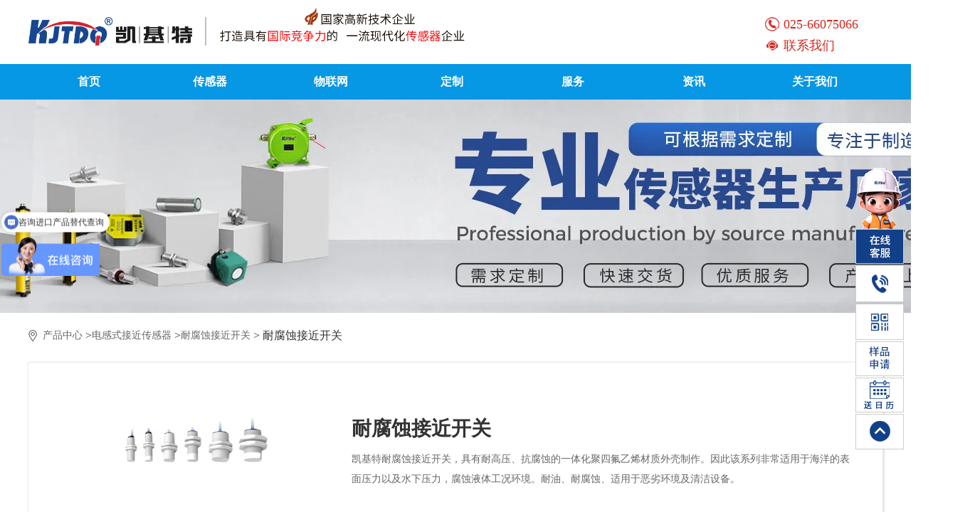

--- FILE ---
content_type: text/html; charset=utf-8
request_url: https://www.kjtchina.com/list-nfsjjkg.html
body_size: 19581
content:
<!DOCTYPE html>
<html>

<head>

 

    <meta charset="utf-8">
    <meta name="renderer" content="webkit">
    <meta name="viewport" content="width=device-width, initial-scale=1, minimum-scale=1, maximum-scale=1">
    <meta http-equiv="Content-Type" content="text/html; charset=utf-8">
    <title>耐腐蚀接近开关-耐腐蚀接近传感器-电感式耐腐蚀接近开关-凯基特</title>
    <meta content="" name="keywords" />
    <meta content="凯基特耐腐蚀接近开关，具有耐高压、抗腐蚀的一体化聚四氟乙烯材质外壳制作。因此该系列非常适用于海洋的表面压力以及水下压力，腐蚀液体工况环境。耐油、耐腐蚀、适用于恶劣环境及清洁设备。" name="description" />
    <link rel="canonical" href="https://www.kjtchina.com/list-nfsjjkg.html"/>
    <link rel="stylesheet" type="text/css" href="//static.kjtchina.com/static/kjt202303/css/public.css">
    <link rel="stylesheet" type="text/css" href="//static.kjtchina.com/static/kjt202303/css/style.css">
    <link rel="stylesheet" type="text/css" href="//static.kjtchina.com/static/kjt202303/css/swiper.min.css">
    <link rel="stylesheet" type="text/css" href="//static.kjtchina.com/static/kjt202303/css/oynew.css">

    <script type="text/javascript" src="//static.kjtchina.com/static/kjt202303/js/jquery-1.8.3.js"></script>
    <script type="text/javascript" src="//static.kjtchina.com/static/kjt202303/js/jquery.SuperSlide.2.1.3.js"></script>
    <script type="text/javascript" src="//static.kjtchina.com/static/kjt202303/js/swiper.min.js"></script>
    <script type="text/javascript" src="//static.kjtchina.com/static/kjt202303/js/public.js"></script>
    <script type="text/javascript" src="//static.kjtchina.com/static/kjt202303/js/layer.js"></script>
    <link rel="stylesheet" href="//static.kjtchina.com/static/kjt202303/css/layer.css">



    <style>
        .xinwen_zx_title {
            height: 74px;
            text-align: center;
            margin-bottom: 38px;
        }
        
        .xinwen_zx_title h3 {
            font-size: 40px;
            color: #414141;
            font-weight: 600;
            line-height: 40px;
        }
        
        .xinwen_zx_title p {
            font-size: 18px;
            color: #aeaeae;
            line-height: 52px;
        }
        
        .nomore {
            font-size: 18px;
            text-align: center;
            color: #aeaeae;
        }
        
        .yx_cgy h3>a {
            color: #333;
        }
    </style>


    <!--head end-->
    <style>
        .guangxian > ul > li {
            margin-right: 18px;
        }
        
        .guangxian > ul > li:nth-child(3n) {
            margin-right: 0px;
        }
    </style>
</head>

<body>
    <!-- 头部 -->

    <!-- 系统懒人版js(所有自建模板引用) -->
    <script type="text/javascript">var is_mobile_cms = '1';var web_dir = '/';</script>
    <script src="/api/language/zh-cn/lang.js" type="text/javascript"></script>
    <script src="/static/assets/global/plugins/jquery.min.js" type="text/javascript"></script>
    <script src="/static/assets/js/cms.js" type="text/javascript"></script>
    <!-- 系统懒人版js结束 -->

  <!-- Bytedance Tracking 今日头条-->
    <script>
      (function(r,d,s){r._tt_config=true;var _baq=(r._baq=r._baq||[]);_baq.methods=["track","off","on"];
      _baq.factory=function(method){return function(){var args=Array.prototype.slice.call(arguments);
      args.unshift(method);_baq.push(args);return _baq}};for(var i=0;i<_baq.methods.length;i++){
      var key=_baq.methods[i];_baq[key]=_baq.factory(key)}_baq.load=function(){
      var js,fjs=d.getElementsByTagName(s)[0];js=d.createElement(s);
      js.src="https://analytics.oceanengine.com/api/v2/js/sdk";fjs.parentNode.insertBefore(js,fjs)};
      _baq.load();if(_baq.invoked){return}_baq.invoked=true;_baq.track("pageview")})(window,document,"script");
    </script>
  <!-- End Bytedance Tracking -->
    <!-- 头部 -->
    <!--top begin-->

        
        <!--头部开始位置-->
    <div style="position: fixed;z-index: 996; top: 0; width: 100%; margin: 0 auto;background: white;">
    <div class="cp_head_in">
        <a rel="nofollow" href="" style="margin-top: 8px;" title="南京凯基特电气有限公司">
            <div class="cp_head_l">
                <span><img src="//static.kjtchina.com/static/kjt202303/picture/logo.png?x-oss-process=image/format,webp" style="width:230px" title="打造具有国际竞争力 一流现代化传感器企业"></span>
                <p><img src="//static.kjtchina.com/static/kjt202303/image/fire.png?x-oss-process=image/format,webp" title="打造具有国际竞争力 一流现代化传感器企业"></p>
                <!--<p>打造具有<strong style="color:red;">国际竞争力</strong>的 &nbsp;一流现代化<strong style="color:red;">传感器</strong>企业</p>-->
            </div>
        </a>
        <div class="cp_head_r" style="position: relative;padding-top: 24px;">
                        <div class="phone_right"><a title="025-66075066">025-66075066</a></div>             
            
            
            <div class="lxwm_right"><a href="/list-contact.html" title="025-66075066">联系我们</a></div>
          
        </div>
    </div>


<!--导航开始-->
<div class="navBox">
        <ul>

            <li>
                <a rel="nofollow" href="/" class="ma" title="首页">首页</a>
            </li>
            <li >
                <a rel="nofollow" href="/list-product.html" class="ma" _t_nav="product" title="产品">传感器</a>
            </li>
             <li>
                <a rel="nofollow" href="https://www.kjtchina.com/list-gdjt.html" class="ma" _t_nav="wlw" title="物联网">物联网</a>
            </li>
            <li>
                 <a rel="nofollow" href="/list-customized.html" class="ma" _t_nav="xiazai" title="定制">定制</a>
            </li>
            <li>
             <a rel="nofollow" href="/list-cpzx.html" class="ma" _t_nav="fuwu" title="服务">服务</a>
            </li>
            <li>
                <a rel="nofollow" href="/list-company.html" class="ma" _t_nav="news" title="资讯" >资讯</a>
            </li>
            <li>
                <a rel="nofollow" href="/list-gsjj.html" class="ma" _t_nav="about" title="关于我们" >关于我们</a>
            </li>
        </ul>
    </div>
<!--导航结束-->
<!--下拉导航开始-->

    <div class="navigation-down">
        <!-- 产品 -->
        <div class="nav-down-menu menupro menu-all-list hide-opcity" id="product" _t_nav="product">
            <div class="menu-container">
                <div class="rightp menu-pro-list">
                    <ul class="list waterfall">

                        <li class="waterfall-item">
                                <div>
                                    <a rel="nofollow" href="https://www.kjtchina.com/list-jjkg.html" title="电感式接近传感器" class="yiji">
                                        <!-- <span></span> -->
                                        <p>电感式接近传感器</p>
                                    </a>

                                          
                                          </div>
                            </li>
                        <li class="waterfall-item">
                                <div>
                                    <a rel="nofollow" href="https://www.kjtchina.com/list-photoelectric.html" title="光电传感器" class="yiji">
                                        <!-- <span></span> -->
                                        <p>光电传感器</p>
                                    </a>
                                     
                                     
                                      
                                          
                                          </div>
                            </li>
                        <li class="waterfall-item">
                                <div>
                                    <a rel="nofollow" href="https://www.kjtchina.com/list-drscgq.html" title="电容式传感器" class="yiji">
                                        <!-- <span></span> -->
                                        <p>电容式传感器</p>
                                    </a>

                                          </div>
                            </li>
                            <li class="waterfall-item">
                                <div>
                                    <a rel="nofollow" href="https://www.kjtchina.com/list-clcgq.html" title="测量传感器" class="yiji">
                                        <!-- <span></span> -->
                                        <p>测量传感器</p>
                                    </a>

<div class="leftp" id="cate_e209a937-7f3c-4433-bedd-06fe31e6b567">
               
                
               
                    <div class="leftit">
                            <i></i>
                            <a rel="nofollow" href="https://www.kjtchina.com/list-jgwycgq.html" class="bt">激光测距传感器</a>
                                                                            
                    </div>
                

             </div>
             <div class="leftp" id="cate_e209a937-7f3c-4433-bedd-06fe31e6b567">
               
                
               
                    <div class="leftit">
                            <i></i>
                            <a rel="nofollow" href="https://www.kjtchina.com/list-csbcgqq.html" class="bt">超声波传感器</a>
                                                                            
                    </div>
                

             </div>
             <div class="leftp" id="cate_e209a937-7f3c-4433-bedd-06fe31e6b567">
               
                
               
                    <div class="leftit">
                            <i></i>
                            <a rel="nofollow" href="https://www.kjtchina.com/zt/radar/" class="bt">雷达传感器</a>
                                                                            
                    </div>
                

             </div>
           
             
             <div class="leftp" id="cate_e209a937-7f3c-4433-bedd-06fe31e6b567">
               
                
               
                    <div class="leftit">
                            <i></i>
                            <a rel="nofollow" href="https://www.kjtchina.com/list-dwlwycgq.html" class="bt">电涡流位移传感器</a>
                                                                            
                    </div>
                

             </div>
             <div class="leftp" id="cate_e209a937-7f3c-4433-bedd-06fe31e6b567">
               
                
               
                    <div class="leftit">
                            <i></i>
                            <a rel="nofollow" href="https://www.kjtchina.com/list-ywcgq.html" class="bt">液位传感器</a>
                                                                            
                    </div>
                

             </div>
             <div class="leftp" id="cate_e209a937-7f3c-4433-bedd-06fe31e6b567">
               
                
               
                    <div class="leftit">
                            <i></i>
                            <a rel="nofollow" href="https://www.kjtchina.com/list-llcgq.html" class="bt">流量传感器</a>
                                                                            
                    </div>
                

             </div>
             <div class="leftp" id="cate_e209a937-7f3c-4433-bedd-06fe31e6b567">
               
                
               
                    <div class="leftit">
                            <i></i>
                            <a rel="nofollow" href="https://www.kjtchina.com/list-qjcgq.html" class="bt">倾角传感器</a>
                                                                            
                    </div>
                

             </div>
                                          </div>
                            </li> 
                        <li class="waterfall-item">
                                <div>
                                    <a rel="nofollow" href="https://www.kjtchina.com/list-cgycgq.html" title="磁感/霍尔传感器" class="yiji">
                                        <!-- <span></span> -->
                                        <p>磁感/霍尔传感器</p>
                                    </a>

                                          </div>
                            </li> 
                        
                        <li class="waterfall-item">
                                <div>
                                    <a rel="nofollow" href="https://www.kjtchina.com/list-jgwycgq.html" title="激光位移（测距）传感器" class="yiji">
                                        <!-- <span></span> -->
                                        <p>激光位移（测距）传感器</p>
                                    </a>

                                          </div>
                            </li>
                        <li class="waterfall-item">
                                <div>
                                    <a rel="nofollow" href="https://www.kjtchina.com/list-yl_wdcgq.html" title="压力/温度传感器" class="yiji">
                                        <!-- <span></span> -->
                                        <p>压力/温度传感器</p>
                                    </a>
                                    
                                    <div class="leftp" id="cate_e209a937-7f3c-4433-bedd-06fe31e6b567">
               
                
               
                    <div class="leftit">
                            <i></i>
                            <a rel="nofollow" href="https://www.kjtchina.com/list-ptxylcgq.html" class="bt">精密数字压力传感器</a>
                                                                            
                    </div>
                

             </div>
              <div class="leftp" id="cate_e209a937-7f3c-4433-bedd-06fe31e6b567">
               
                
               
                    <div class="leftit">
                            <i></i>
                            <a rel="nofollow" href="https://www.kjtchina.com/list-dzylcgq.html" class="bt">数字温度传感器</a>
                                                                            
                    </div>
                

             </div>
             <div class="leftp" id="cate_e209a937-7f3c-4433-bedd-06fe31e6b567">
               
                
               
                    <div class="leftit">
                            <i></i>
                            <a rel="nofollow" href="https://www.kjtchina.com/list-wdcgq.html" class="bt">温度变送传感器</a>
                                                                            
                    </div>
                

             </div>
             <div class="leftp" id="cate_e209a937-7f3c-4433-bedd-06fe31e6b567">
               
                
               
                    <div class="leftit">
                            <i></i>
                            <a rel="nofollow" href="https://www.kjtchina.com/list-dzwdcgq.html" class="bt">智能压力变送传感器</a>
                                                                            
                    </div>
                

             </div>

                                          </div>
                            </li> 
                        <li class="waterfall-item">
                                <div>
                                    <a rel="nofollow" href="https://www.kjtchina.com/list-zdcgq.html" title="振动传感器" class="yiji">
                                        <!-- <span></span> -->
                                        <p>振动传感器</p>
                                    </a>

                                          
                                          </div>
                            </li>
                        
                        <li class="waterfall-item">
                                <div>
                                    <a rel="nofollow" href="https://www.kjtchina.com/list-sdcgq.html" title="速度传感器" class="yiji">
                                        <!-- <span></span> -->
                                        <p>速度传感器</p>
                                    </a>

                                          
                                          </div>
                            </li>
                        <li class="waterfall-item">
                                <div>
                                    <a rel="nofollow" href="https://www.kjtchina.com/list-wxcgq.html" title="无线传感器" class="yiji">
                                        <!-- <span></span> -->
                                        <p>无线传感器</p>
                                    </a>

                                          
                                          </div>
                            </li>
                     
                        <li class="waterfall-item">
                                <div>
                                    <a rel="nofollow" href="https://www.kjtchina.com/list-xcxwkg.html" title="行程限位开关" class="yiji">
                                        <!-- <span></span> -->
                                        <p>行程限位开关</p>
                                    </a>

                                          
                                          </div>
                            </li>
                         <li class="waterfall-item">
                                <div>
                                    <a rel="nofollow" href="https://www.kjtchina.com/list-hedlcgq.html" title="霍尔电量传感器" class="yiji">

                                        <p>霍尔电量传感器</p>
                                    </a>

                                          
                                          </div>
                            </li>
                            <li class="waterfall-item">
                                <div>
                                    <a rel="nofollow" href="https://www.kjtchina.com/list-aqcgq.html" title="安全传感器" class="yiji">
                                        <!-- <span></span> -->
                                        <p>安全传感器</p>
                                    </a>
<div class="leftp" id="cate_e209a937-7f3c-4433-bedd-06fe31e6b567">
                    <div class="leftit">
                            <i></i>
                            <a rel="nofollow" href="https://www.kjtchina.com/list-aqgm_gs.html" class="bt">安全光幕</a>                                                        
                    </div>
             </div>
<div class="leftp" id="cate_e209a937-7f3c-4433-bedd-06fe31e6b567">
                    <div class="leftit">
                            <i></i>
                            <a rel="nofollow" href="https://www.kjtchina.com/list-fbxckg.html" class="bt">防爆行程开关</a>                                                        
                    </div>
             </div>      
<div class="leftp" id="cate_e209a937-7f3c-4433-bedd-06fe31e6b567">
                    <div class="leftit">
                            <i></i>
                            <a rel="nofollow" href="https://www.kjtchina.com/list-aqgls.html" class="bt">安全隔离栅</a>                                                        
                    </div>
             </div>  
<div class="leftp" id="cate_e209a937-7f3c-4433-bedd-06fe31e6b567">
                    <div class="leftit">
                            <i></i>
                            <a rel="nofollow" href="https://www.kjtchina.com/list-dcaqmkg.html" class="bt">电磁安全门开关</a>                                                        
                    </div>
             </div>        
             <div class="leftp" id="cate_e209a937-7f3c-4433-bedd-06fe31e6b567">
                    <div class="leftit">
                            <i></i>
                            <a rel="nofollow" href="https://www.kjtchina.com/list-tofxiangji.html" class="bt">TOF相机</a>                                                        
                    </div>
             </div>  
                          <div class="leftp" id="cate_e209a937-7f3c-4433-bedd-06fe31e6b567">
                    <div class="leftit">
                            <i></i>
                            <a rel="nofollow" href="https://www.kjtchina.com/list-jiguangleida.html" class="bt">激光雷达</a>                                                        
                    </div>
             </div>  
<div class="leftp" id="cate_e209a937-7f3c-4433-bedd-06fe31e6b567">
    
                    <!--<div class="leftit">-->
                    <!--        <i></i>-->
                    <!--        <a rel="nofollow" href="https://www.kjtchina.com/list-anniukaiguan.html" class="bt">按钮开关</a>                                                        -->
                    <!--</div>-->
             </div>                                         
                                          </div>
                            </li>
                        <li class="waterfall-item">
                                <div>
                                    <a rel="nofollow" href="https://www.kjtchina.com/list-sgbjq.html" title="声光报警器" class="yiji">
                                        <!-- <span></span> -->
                                        <p>声光报警器</p>
                                    </a>

                                          
                                          </div>
                            </li>
                                                    <li class="waterfall-item">
                                <div>
                                    <a rel="nofollow" href="https://www.kjtchina.com/list-ssjsd.html" title="三色警示灯" class="yiji">
                                        <!-- <span></span> -->
                                        <p>三色警示灯</p>
                                    </a>

                                          
                                          </div>
                            </li>
                        <li class="waterfall-item">
                                <div>
                                    <a rel="nofollow" href="https://www.kjtchina.com/list-fzzycgq.html" title="纺织专用传感器" class="yiji">
                                        <!-- <span></span> -->
                                        <p>纺织专用传感器</p>
                                    </a>

                                          
                                          </div>
                            </li>
                        
                        <li class="waterfall-item">
                                <div>
                                    <a rel="nofollow" href="https://www.kjtchina.com/list-dsssjbhzz.html" title="带式皮带机传感器及系统" class="yiji">
                                        <!-- <span></span> -->
                                        <p>带式皮带机传感器及系统</p>
                                    </a>

                                          
                                          </div>
                            </li>
                            
                        <li class="waterfall-item">
                                <div>
                                    <a rel="nofollow" href="https://www.kjtais.com/3dxiangji/" target="_blank"  title="3D视觉感知" class="yiji">
                                        <!-- <span></span> -->
                                        <p>3D视觉感知</p>
                                    </a>

                                          
                                          </div>
                            </li>
                                                    <li class="waterfall-item">
                                <div>
                                    <a rel="nofollow" href="https://www.kjtchina.com/list-zdhznkzsyb.html" title="自动化智能控制" class="yiji">
                                        <!-- <span></span> -->
                                        <p>自动化智能控制</p>
                                    </a>

                                          
                                          </div>
                            </li>
                            <li class="waterfall-item">
                                <div>
                                    <a rel="nofollow" href="https://www.kjtchina.com/list-gtxyjccgq.html" title="钢铁行业传感器及系统" class="yiji">
                                        <!-- <span></span> -->
                                        <p>钢铁行业传感器及系统</p>
                                    </a>
<div class="leftp" id="cate_e209a937-7f3c-4433-bedd-06fe31e6b567">
                    <div class="leftit">
                            <i></i>
                            <a rel="nofollow" href="https://www.kjtchina.com/list-rjsjcq.html" class="bt">热金属检测器</a>                                                        
                    </div>
             </div>
<div class="leftp" id="cate_e209a937-7f3c-4433-bedd-06fe31e6b567">
                    <div class="leftit">
                            <i></i>
                            <a rel="nofollow" href="https://www.kjtchina.com/list-ljsjcq.html" class="bt">冷金属检测器</a>                                                        
                    </div>
             </div>
<div class="leftp" id="cate_e209a937-7f3c-4433-bedd-06fe31e6b567">
                    <div class="leftit">
                            <i></i>
                            <a rel="nofollow" href="https://www.kjtchina.com/list-lrjsjcq.html" class="bt">冷热金属检测器</a>                                                        
                    </div>
             </div>
<div class="leftp" id="cate_e209a937-7f3c-4433-bedd-06fe31e6b567">
                    <div class="leftit">
                            <i></i>
                            <a rel="nofollow" href="https://www.kjtchina.com/list-jgcjy.html" class="bt">激光测距仪</a>                                                        
                    </div>
             </div>
<div class="leftp" id="cate_e209a937-7f3c-4433-bedd-06fe31e6b567">
                    <div class="leftit">
                            <i></i>
                            <a rel="nofollow" href="https://www.kjtchina.com/list-hwcwy.html" class="bt">红外测温仪</a>                                                        
                    </div>
             </div>
<div class="leftp" id="cate_e209a937-7f3c-4433-bedd-06fe31e6b567">
                    <div class="leftit">
                            <i></i>
                            <a rel="nofollow" href="https://www.kjtchina.com/list-xcfzbhq.html" class="bt">行车防撞保护器</a>                                                        
                    </div>
             </div>
                                          
                                          </div>
                            </li>

                        <li class="waterfall-item">
                                <div>
                                    <a rel="nofollow" href="https://www.kjtchina.com/list-jgcgq.html" title="全国产化传感器" class="yiji">
                                        <!-- <span></span> -->
                                        <p>全国产化传感器</p>
                                    </a>

                                          
                                          </div>
                            </li>
                        <li class="waterfall-item">
                                <div>
                                    <a rel="nofollow" href="https://www.kjtchina.com/list-tdjkcgqxl.html" title="替代进口传感器系列" class="yiji">
                                        <!-- <span></span> -->
                                        <p>替代进口传感器系列</p>
                                    </a>

                                          
                                          </div>
                            </li>
                        <li class="waterfall-item">
                                <div>
                                    <a rel="nofollow" href="https://www.kjtchina.com/list-cgqpj.html" title="传感器配件" class="yiji">
                                        <!-- <span></span> -->
                                        <p>传感器配件</p>
                                    </a>

                                          
                                          </div>
                            </li>
                        </ul>
                </div>

            </div>
           
            <!-- 一级 -->
                    </div>
                    
                    
                      <!-- 物联网 -->
        <div class="nav-down-menu">
            <div class="menunew" id="wlw" style="display: none;" _t_nav="wlw">
                <div class="submenu">
                    <div class="piclist">
                                                     <div class="picitem">
                                <a rel="nofollow" href="/list-gdjt.html" title="无线传感器">无线传感器<img src="https://static.kjtchina.com/202601/4e8a0d0558fec82.webp?x-oss-process=image/format,webp" alt="无线传感器"></a>
                            </div>
                                                         <div class="picitem">
                                <a rel="nofollow" href="/list-zhinengjixie.html" title="智能网关">智能网关<img src="https://static.kjtchina.com/202409/a72ca56d44508f5.jpg?x-oss-process=image/format,webp" alt="智能网关"></a>
                            </div>
                                                         <div class="picitem">
                                <a rel="nofollow" href="/list-huaxuegongye.html" title="安全监测管理平台">安全监测管理平台<img src="https://static.kjtchina.com/202409/cff899755c0f55a.jpg?x-oss-process=image/format,webp" alt="安全监测管理平台"></a>
                            </div>
                                                         <div class="picitem">
                                <a rel="nofollow" href="/list-fzgy.html" title="解决方案">解决方案<img src="https://static.kjtchina.com/202408/9e6d2121ac1982f.jpg?x-oss-process=image/format,webp" alt="解决方案"></a>
                            </div>
                             
                                        </div>
                </div>
            </div>
        </div>
        <!-- 专题 -->
        <div class="nav-down-menu">
            <div class="menu-container">
                <div class="menunew" id="news" style="display: none;" _t_nav="news">
                    <div class="submenu">
                        <div class="piclist">
                                   
                 
                             

                             <div class="picitem">
                                <a rel="nofollow" href="/list-company.html" title="公司新闻">公司新闻<img src="https://static.kjtchina.com/202408/2afb4ce62d7f50e.jpg?x-oss-process=image/format,webp" alt="公司新闻"></a>
                            </div>
                            
                 
                             

                             <div class="picitem">
                                <a rel="nofollow" href="/list-jishuzhichi.html" title="技术支持">技术支持<img src="https://static.kjtchina.com/202408/78fd46fe43e6e2f.jpg?x-oss-process=image/format,webp" alt="技术支持"></a>
                            </div>
                            
                 
                             

                             <div class="picitem">
                                <a rel="nofollow" href="/list-cjwt.html" title="常见问题">常见问题<img src="https://static.kjtchina.com/202408/a67b381c0090f5.jpg?x-oss-process=image/format,webp" alt="常见问题"></a>
                            </div>
                            
                 
                             

                             <div class="picitem">
                                <a rel="nofollow" href="/list-xytt.html" title="行业头条">行业头条<img src="https://static.kjtchina.com/202408/4258a688d0d1828.jpg?x-oss-process=image/format,webp" alt="行业头条"></a>
                            </div>
                             
                        </div>
                    </div>
                </div>
            </div>
        </div>
        <style>
            .more>a {
                font-size: 12px;
                margin-right: 5px;
            }
        </style>

        <!-- 关于我们 -->
        <div class="nav-down-menu">
            <div class="menunew" id="about" style="display: none;" _t_nav="about">
                <div class="submenu">
                    <div class="piclist">
                                                                             <div class="picitem">
                                <a rel="nofollow" href="/list-gsjj.html" title="公司简介">公司简介<img src=" https://static.kjtchina.com/202409/d497c1e7603e3b9.jpg?x-oss-process=image/format,webp" alt="公司简介"></a>
                            </div>
                                                         <div class="picitem">
                                <a rel="nofollow" href="/list-qualification.html" title="企业资质">企业资质<img src=" https://static.kjtchina.com/202408/c48ba900f1d7f65.jpg?x-oss-process=image/format,webp" alt="企业资质"></a>
                            </div>
                                                         <div class="picitem">
                                <a rel="nofollow" href="/list-timeline.html" title="公司历程">公司历程<img src=" https://static.kjtchina.com/202408/d8a4c653c368ff2.jpg?x-oss-process=image/format,webp" alt="公司历程"></a>
                            </div>
                                                         <div class="picitem">
                                <a rel="nofollow" href="https://www.kjtchina.com/index.php?c=show&id=234" title="生产环境">生产环境<img src=" https://static.kjtchina.com/202408/59f9393c71e35e.jpg?x-oss-process=image/format,webp" alt="生产环境"></a>
                            </div>
                                                         <div class="picitem">
                                <a rel="nofollow" href="https://www.kjtchina.com/show-455.html" title="试验设备">试验设备<img src=" https://static.kjtchina.com/202408/29979aea91b8e39.jpg?x-oss-process=image/format,webp" alt="试验设备"></a>
                            </div>
                                                         <div class="picitem">
                                <a rel="nofollow" href="/list-contact.html" title="联系我们">联系我们<img src=" https://static.kjtchina.com/202408/c1b7650e4b80a21.jpg?x-oss-process=image/format,webp" alt="联系我们"></a>
                            </div>
                                                         <div class="picitem">
                                <a rel="nofollow" href="/list-jiaruwomen.html" title="加入我们">加入我们<img src=" https://static.kjtchina.com/202507/82f0f8b64545493.jpg?x-oss-process=image/format,webp" alt="加入我们"></a>
                            </div>
                             
                        </div>
                </div>
            </div>
        </div>
        <style>
            .submenu-news p {
                white-space: pre-line;
            }
        </style>
        
        
        <!-- 服务 -->
        <div class="nav-down-menu">
            <div class="menunew" id="fuwu" style="display: none;" _t_nav="fuwu">
                <div class="submenu">
                    <div class="piclist">
                                                     <div class="picitem">
                                <a rel="nofollow" href="/list-fuwu.html" title="服务优势">服务优势<img src="https://static.kjtchina.com/202408/7c181ed515afea7.jpg?x-oss-process=image/format,webp" alt="服务优势"></a>
                            </div>
                                                         <div class="picitem">
                                <a rel="nofollow" href="/list-weibaofuwu.html" title="品质优势">品质优势<img src="https://static.kjtchina.com/202408/b4949b1bcfcc4df.jpg?x-oss-process=image/format,webp" alt="品质优势"></a>
                            </div>
                                                         <div class="picitem">
                                <a rel="nofollow" href="/list-spzx.html" title="视频展示">视频展示<img src="https://static.kjtchina.com/202408/beb5210ac3595c5.jpg?x-oss-process=image/format,webp" alt="视频展示"></a>
                            </div>
                                                         <div class="picitem">
                                <a rel="nofollow" href="/list-ziliaoxiazai.html" title="资料下载">资料下载<img src="https://static.kjtchina.com/202408/0cb2fb5cc7e8c2e.jpg?x-oss-process=image/format,webp" alt="资料下载"></a>
                            </div>
                                                         <div class="picitem">
                                <a rel="nofollow" href="/list-ckwx.html" title="技术文献">技术文献<img src="https://static.kjtchina.com/202511/6422d43521715ee.jpg?x-oss-process=image/format,webp" alt="技术文献"></a>
                            </div>
                             
                                        </div>
                </div>
            </div>
        </div>
        <!-- 下载 -->
        <!--<div class="nav-down-menu">-->
        <!--    <div class="menunew" style="display: none;" id="xiazai" _t_nav="xiazai">-->
        <!--        <div class="submenu">-->
        <!--            <div class="piclist">-->
                                                <!-- <div class="picitem">
                                <a rel="nofollow" href="javascript:alert('网站制作中！！')" title="3D成品图">3D成品图<img src="static/kjt202303/picture/5ef08a40f1652.png" alt="3D成品图"></a>
                            </div> -->
                            <!--<div class="picitem">-->
                            <!--    <a rel="nofollow" href="javascript:alert('网站制作中！！')" title="说明书">说明书<img src="static/kjt202303/picture/5ef0830ea3ebc.png" alt="说明书"></a>-->
                            <!--</div><div class="picitem">-->
                            <!--    <a rel="nofollow" href="javascript:alert('网站制作中！！')" title="CAD">CAD<img src="static/kjt202303/picture/5ef0831fbc2b4.png" alt="CAD"></a>-->
                            <!--</div><div class="picitem">-->
                            <!--    <a rel="nofollow" href="javascript:alert('网站制作中！！')" title="证书中心">证书中心<img src="static/kjt202303/picture/5ef083313276a.png" alt="证书中心"></a>-->
                            <!--</div>-->
                            <!-- <div class="picitem">
                                <a rel="nofollow" href="javascript:alert('网站制作中！！')" title="停产代替查询">停产代替查询<img src="static/kjt202303/picture/pic_3.jpg" alt="停产代替查询"></a>
                            </div>                    </div> -->
    <!--            </div>-->
    <!--        </div>-->
    <!--    </div>-->
    <!--</div>-->
</div>
</div>
<!--下拉导航结束-->


    <script>
        $(function() {
            if (typeof(menuIndex) != "undefined") {
                $(".navBox ul").find('a').each(function() {
                    if ($(this).data("id") == menuIndex) {
                        $(this).eq(0).addClass("active");
                    }
                });
            }
        })
    </script>
    <script src="//static.kjtchina.com/static/kjt202303/js/jquery.1.4.2-min.js"></script>
    <!--<script src="//static.kjtchina.com/static/kjt202303/js/masonry.pkgd.min.js"></script>-->
<script type="text/javascript">
    jQuery(document).ready(function () {

        var qcloud = {};

        $('[_t_nav]').hover(function () {

            var _nav = $(this).attr('_t_nav');

            clearTimeout(qcloud[_nav + '_timer']);

            qcloud[_nav + '_timer'] = setTimeout(function () {

                $('[_t_nav]').each(function () {

                    $(this)[_nav == $(this).attr('_t_nav') ? 'addClass' : 'removeClass']
                        ('nav-up-selected');

                });
                
                $('#' + _nav).stop(true, true).slideDown(300);
     
            }, 150);

        }, function () {

            var _nav = $(this).attr('_t_nav');

            clearTimeout(qcloud[_nav + '_timer']);

            qcloud[_nav + '_timer'] = setTimeout(function () {

                $('[_t_nav]').removeClass('nav-up-selected');

                $('#' + _nav).stop(true, true).slideUp(300);

            }, 150);

        });

        $('.all-product-js').hover(function(){
            $('.menu-all-list').removeClass('hide-opcity');
        })
        
        setTimeout(function(){
        	$('.menu-all-list').hide();
        	$('.menu-all-list').removeClass('hide-opcity');
        },1000)


        // $(".rightp a").hover(function () {
        //     $(".rightp a").removeClass("active");
        //     $(this).addClass("active");
        // });

        $('.waterfall').masonry({
            itemSelector: '.waterfall-item',
            columnWidth: 240
        });

    });
</script>


    <style>
        .fenxiang_in {
            float: left;
        }
        
        .fenxiang_in>li>a {
            margin: 0;
        }
        
        .menu-pro-list {
            width: 100% !important;
        }
        
        .menu-pro-list .list {
            /* column-count:4;
        -moz-column-count:4; 
        -webkit-column-count:4;  */
            /* column-width: 240px; */
        }
        
        .menu-pro-list li {
            width: 240px;
            /* width: 20%;
        float: left; */
            /* padding-bottom: 10px;
        margin-bottom: 10px; */
            /* -webkit-column-break-inside: avoid; */
        }
        
        .menu-pro-list li .itlist {
            padding-left: 3px;
        }
        
        .menupro .menu-pro-list .leftp .leftit {
            display: block;
            float: initial;
        }
        
        .menupro .menu-pro-list .leftp {
            width: auto;
            float: inherit !important;
            background-color: transparent;
        }
        
        .menupro .rightp.menu-pro-list ul li a {
            border-bottom: 0;
        }
        
        .menupro .menu-pro-list .leftp .leftit {
            padding-top: 0;
            padding-bottom: 3px;
            position: relative;
        }
        
        .menupro .menu-pro-list .leftp .leftit>i {
            position: absolute;
            width: 0;
            height: 0;
            left: 25px;
            top: 6px;
            border-top: 4px solid transparent;
            border-left: 6px solid #666;
            border-bottom: 4px solid transparent;
        }
        
        .menupro .menu-pro-list .leftp .leftit .bt {
            border-bottom: 0;
            height: 23px;
            line-height: 21px;
            padding-left: 25px;
            color: #666;
        }
        
        .menupro .menu-pro-list.rightp ul li a p {
            margin: 0;
            /*display: block;*/
            font-size: 16px;
            font-weight: bold;
        }
        
        .menupro .leftp .leftit .itlist a:hover,
        .menupro .menu-pro-list .leftp .leftit .bt:hover,
        .menupro .menu-pro-list.rightp ul li a p:hover {
            color: #d6251d;
        }
        
        .menupro .leftp .leftit .itlist a {
            padding: 4px 0 4px 20px;
            line-height: 20px;
            height: 25px;
            font-size: 12px;
            color: #666;
            width: 215px;
            overflow: hidden;
            white-space: nowrap;
            text-overflow: ellipsis;
        }
        
        .menupro .rightp ul li a p::before {
            /* top: 25px; */
        }
        
        .hide-opcity {
            opacity: 0;
            z-index: -1 !important;
        }
    </style>




    <script>
        $(document).ready(function() {
            var a, b, c;
            a = $(window).height();
            $(window).scroll(function() {
                var b = $(this).scrollTop();
                $(".avdiv div").each(function() {
                    c = $(this).offset().top;
                    if (c > 900) {
                        if (a + b > c) {
                            $(this).addClass("fadeup");
                        }
                    }
                });
            });
        });
    </script>
    <!--top end-->
    <!-- s-banner -->
    <div class="n_banner" style="background: url(//static.kjtchina.com/static/kjt202303/image/chanpin.jpg?x-oss-process=image/format,webp) center center no-repeat;margin-top: 140px;">
    </div>
    <!-- e-banner -->
    <div class="cp_content">
        <!-- 位置 -->
        <div class="dq_weizhi">
            <ul>
                <li><a href="/list-product.html">产品中心</a></li> > <li><a href="/list-jjkg.html">电感式接近传感器</a></li> > <li><a href="/list-nfsjjkg.html">耐腐蚀接近开关</a></li> > 耐腐蚀接近开关            </ul>
        </div>
        <div class="gg_cgq width">
            <!--模块显示开始-->
            <div class="gaisu_box">
                <div id="slideBox" class="slideBox" style="border: none;">
                    <div class="bd">
                        <ul>
                            
                            <li>
                                <a href="javascript:;" title="接近传感器"><img src="https://static.kjtchina.com/202410/555be845ed4c4b9.png?x-oss-process=image/format,webp" alt="接近传感器" loading="lazy"></a>
                                
                                <!--<a href="javascript:;" title="耐腐蚀接近开关-耐腐蚀接近传感器-电感式耐腐蚀接近开关"><img src="https://static.kjtchina.com/202501/f08c8a5161ef8e7.jpg" alt="耐腐蚀接近开关-耐腐蚀接近传感器-电感式耐腐蚀接近开关"></a>-->
                                
                                
                            </li>
                        </ul>
                    </div>



                </div>
                <style>
                    .slideBox {
                        width: 362px;
                        height: 242px;
                        overflow: hidden;
                        position: relative;
                        border: 1px solid #ddd;
                    }
                    
                    .slideBox .hd {
                        height: 15px;
                        overflow: hidden;
                        position: absolute;
                        right: 5px;
                        bottom: 5px;
                        z-index: 1;
                    }
                    
                    .slideBox .hd ul {
                        overflow: hidden;
                        zoom: 1;
                        float: left;
                    }
                    
                    .slideBox .hd ul li {
                        float: left;
                        margin-right: 2px;
                        width: 15px;
                        height: 15px;
                        line-height: 14px;
                        text-align: center;
                        background: #fff;
                        cursor: pointer;
                        font-size: 12px;
                    }
                    
                    .slideBox .hd ul li.on {
                        background: #f00;
                        color: #fff;
                    }
                    
                    .slideBox .bd {
                        position: relative;
                        height: 100%;
                        z-index: 0;
                    }
                    
                    .slideBox .bd li {
                        zoom: 1;
                        vertical-align: middle;
                    }
                    
                    .slideBox .bd img {
                        width: 380px;
                        height: 220px;
                        display: block;
                    }
                    /* 下面是前/后按钮代码，如果不需要删除即可 */
                    
                    .slideBox .prev,
                    .slideBox .next {
                        position: absolute;
                        left: 3%;
                        top: 50%;
                        margin-top: -25px;
                        display: block;
                        width: 32px;
                        height: 40px;
                        background: url(//static.kjtchina.com/static/kjt202303/image/slider-arrow.png) -110px 5px no-repeat;
                        filter: alpha(opacity=50);
                        opacity: 0.5;
                        background-color: #999;
                    }
                    
                    .slideBox .next {
                        left: auto;
                        right: 3%;
                        background-position: 8px 5px;
                    }
                    
                    .slideBox .prev:hover,
                    .slideBox .next:hover {
                        filter: alpha(opacity=100);
                        opacity: 1;
                    }
                    
                    .slideBox .prevStop {
                        display: none;
                    }
                    
                    .slideBox .nextStop {
                        display: none;
                    }
                </style>
                <script id="jsID" type="text/javascript">
                    var ary = location.href.split("&");
                    jQuery(".slideBox").slide({
                        mainCell: ".bd ul",
                        effect: "fade",
                        autoPlay: true,
                        delayTime: 3000
                    });
                </script>

                <div class="s1">
                    <h4 style="font-size: 28px;font-weight:bold;margin-bottom: 10px;">耐腐蚀接近开关</h4>
                    <p> 凯基特耐腐蚀接近开关，具有耐高压、抗腐蚀的一体化聚四氟乙烯材质外壳制作。因此该系列非常适用于海洋的表面压力以及水下压力，腐蚀液体工况环境。耐油、耐腐蚀、适用于恶劣环境及清洁设备。</p>
                    
                </div>
            </div>
            <!--模块显示结束-->
            <div class="cgq_box">
                 <div class="cgq_left">
                     <div class="ss_gjc" onclick="dr_module_search('search_keyword')">
				
						
						<input placeholder="请输入关键词搜索" onkeypress="if(event.keyCode==13) {dr_module_search('search_keyword');return false;}" name='keyword' value='' id='search_keyword' >
					</div> 
                   <script>
                
                function dr_module_search(name) {
                 var url="/index.php?s=product&c=search&keyword=dayrui";
                    
                    var value = $("#"+name).val();
                    
                    if (value) {
                        location.href=url.replace('dayrui', value);
                    } else {
                        $("#"+name).focus()
                        dr_tips(0, "请输入产品内容");
                    }
                    return false;
                }
            </script>
                    <div class="guanggan_cgq">
                        <!-- <h2>接近传感器</h2> -->
                        <div class="guanggan_cgq_in new-cate-list">
                            <div class="yx_cgy">
                                <h3>
										<a href="" title="产品列表">产品列表</a>
									</h3>
                                <ul>
                                    
                                                                    
                                
                                    <li>
                                        <div class="top">
                                            <span class="click-content">
												<i class="tag"></i>
											</span>
                                            <a href="/list-jjkg.html" title="电感式接近传感器">电感式接近传感器</a>
									
                                        </div>
                                                                                <ul class="child-list is-hides">
                                            
                                                                                         <li>
                                                <a href="/list-cxxjjkg.html">超小型接近开关</a>
                                            </li>
                                                                                         <li>
                                                <a href="/list-bzxjjkg.html">标准型接近开关</a>
                                            </li>
                                                                                         <li>
                                                <a href="/list-banauarjjkg.html">本安NAMUR接近开关</a>
                                            </li>
                                                                                         <li>
                                                <a href="/list-qjsjjkg.html">全金属接近开关</a>
                                            </li>
                                                                                         <li>
                                                <a href="/list-ngyjjkg.html">耐高压接近开关</a>
                                            </li>
                                                                                         <li>
                                                <a href="/list-ngdwjjkg.html">耐高低温接近开关</a>
                                            </li>
                                                                                         <li>
                                                <a href="/list-nfsjjkg.html">耐腐蚀接近开关</a>
                                            </li>
                                                                                         <li>
                                                <a href="/list-mnljjkg.html">模拟量接近开关</a>
                                            </li>
                                                                                         <li>
                                                <a href="/list-hxjjkg.html">环形接近开关</a>
                                            </li>
                                                                                         <li>
                                                <a href="/list-fxjjkg.html">方形接近开关</a>
                                            </li>
                                                                                         <li>
                                                <a href="/list-yjljjkg.html">远距离接近开关</a>
                                            </li>
                                                                                         <li>
                                                <a href="/list-fhzjjkg1.html">防焊渣接近开关</a>
                                            </li>
                                                                                         <li>
                                                <a href="/list-wxjjcgq.html">无线接近传感器</a>
                                            </li>
                                                                                         <li>
                                                <a href="/list-xzyzw1jjkg.html">校正因子=1接近开关</a>
                                            </li>
                                                                                     </ul>
                                                                            </li>
                                                                    
                                
                                    <li>
                                        <div class="top">
                                            <span class="click-content">
												<i class="tag"></i>
											</span>
                                            <a href="/list-drscgq.html" title="电容式传感器">电容式传感器</a>
									
                                        </div>
                                                                                <ul class="child-list is-hides">
                                            
                                                                                         <li>
                                                <a href="/list-ptbzx.html">普通标准型</a>
                                            </li>
                                                                                         <li>
                                                <a href="/list-ngdwxl.html">耐高低温系列</a>
                                            </li>
                                                                                         <li>
                                                <a href="/list-fxxl.html">方形系列</a>
                                            </li>
                                                                                     </ul>
                                                                            </li>
                                                                    
                                
                                    <li>
                                        <div class="top">
                                            <span class="click-content">
												<i class="tag"></i>
											</span>
                                            <a href="/list-photoelectric.html" title="光电传感器">光电传感器</a>
									
                                        </div>
                                                                                <ul class="child-list is-hides">
                                            
                                                                                         <li>
                                                <a href="https://www.kjtchina.com/list-toflaser.html">KJT-FG30系列TOF光电传感器</a>
                                            </li>
                                                                                         <li>
                                                <a href="/list-fbgdkg.html">防爆光电开关</a>
                                            </li>
                                                                                         <li>
                                                <a href="/list-bqcgq.html">标签传感器</a>
                                            </li>
                                                                                         <li>
                                                <a href="/list-yscgq.html">色标/颜色传感器</a>
                                            </li>
                                                                                         <li>
                                                <a href="/list-gfxxl.html">方形系列</a>
                                            </li>
                                                                                         <li>
                                                <a href="/list-bjyzx.html">背景抑制型</a>
                                            </li>
                                                                                         <li>
                                                <a href="/list-aqgm_gs.html">安全光幕/光栅</a>
                                            </li>
                                                                                         <li>
                                                <a href="/list-guangxian.html">光纤传感器</a>
                                            </li>
                                                                                         <li>
                                                <a href="/list-gxfdq.html">光纤放大器</a>
                                            </li>
                                                                                         <li>
                                                <a href="/list-mnlxl.html">模拟量系列</a>
                                            </li>
                                                                                         <li>
                                                <a href="/list-caoxingxilie.html">槽形系列</a>
                                            </li>
                                                                                         <li>
                                                <a href="/list-jggdxl.html">激光光电系列</a>
                                            </li>
                                                                                         <li>
                                                <a href="/list-standard.html">标准型系列</a>
                                            </li>
                                                                                     </ul>
                                                                            </li>
                                                                    
                                
                                    <li>
                                        <div class="top">
                                            <span class="click-content">
												<i class="tag"></i>
											</span>
                                            <a href="/list-fbcgq.html" title="防爆传感器">防爆传感器</a>
									
                                        </div>
                                                                                <ul class="child-list is-hides">
                                            
                                                                                         <li>
                                                <a href="https://www.kjtchina.com/list-banauarjjkg.html">防爆接近开关</a>
                                            </li>
                                                                                         <li>
                                                <a href="https://www.kjtchina.com/list-fbgdkg.html">防爆光电开关</a>
                                            </li>
                                                                                         <li>
                                                <a href="https://www.kjtchina.com/list-fbxckg.html">防爆行程开关</a>
                                            </li>
                                                                                         <li>
                                                <a href="https://www.kjtchina.com/list-fbjgcjcgq.html">防爆激光测距位移传感器</a>
                                            </li>
                                                                                     </ul>
                                                                            </li>
                                                                    
                                
                                    <li>
                                        <div class="top">
                                            <span class="click-content">
												<i class="tag"></i>
											</span>
                                            <a href="/list-cgycgq.html" title="磁感应传感器">磁感应传感器</a>
									
                                        </div>
                                                                                <ul class="child-list is-hides">
                                            
                                                                                         <li>
                                                <a href="/list-goucaoxing.html">磁感式 沟槽型</a>
                                            </li>
                                                                                         <li>
                                                <a href="/list-yuangangxing.html">磁感式 圆缸型</a>
                                            </li>
                                                                                         <li>
                                                <a href="/list-lagangxing.html">磁感式 拉缸型</a>
                                            </li>
                                                                                         <li>
                                                <a href="/list-hescxx.html">霍尔式 超小型</a>
                                            </li>
                                                                                         <li>
                                                <a href="/list-hesbzx.html">霍尔式 标准型</a>
                                            </li>
                                                                                         <li>
                                                <a href="/list-hecxfx.html">霍尔磁性 方形</a>
                                            </li>
                                                                                     </ul>
                                                                            </li>
                                                                    
                                
                                    <li>
                                        <div class="top">
                                            <span class="click-content">
												<i class="tag"></i>
											</span>
                                            <a href="/list-jgwycgq.html" title="激光测距传感器">激光测距传感器</a>
									
                                        </div>
                                                                                <ul class="child-list is-hides">
                                            
                                                                                         <li>
                                                <a href="/list-gaopinjiguang.html">高频激光测距传感器</a>
                                            </li>
                                                                                         <li>
                                                <a href="/list-gaojingjiguangcejuchuanganqi.html">高精激光测距传感器</a>
                                            </li>
                                                                                         <li>
                                                <a href="/list-gaojingjiguangweiyichuanganqi.html">高精激光位移传感器</a>
                                            </li>
                                                                                         <li>
                                                <a href="/list-fangdaqineizhitofjiguangchuanganqi.html">放大器内置tof激光传感器</a>
                                            </li>
                                                                                         <li>
                                                <a href="/list-toflaser.html">TOF激光光电传感器</a>
                                            </li>
                                                                                         <li>
                                                <a href="/list-jiguangyeweichuanganqi.html">激光液位传感器</a>
                                            </li>
                                                                                         <li>
                                                <a href="/list-jiguanglengrejinshuchuanganqi.html">激光冷热金属传感器</a>
                                            </li>
                                                                                         <li>
                                                <a href="/list-zhinengjiguangxingchefangzhuangxitong.html">智能激光行车防撞系统</a>
                                            </li>
                                                                                         <li>
                                                <a href="/list-jgcjmk.html">激光测距模块</a>
                                            </li>
                                                                                         <li>
                                                <a href="/list-fbjgcjcgq.html">防爆激光测距传感器</a>
                                            </li>
                                                                                         <li>
                                                <a href="/list-yjljgcjcgq.html">远距离激光测距传感器</a>
                                            </li>
                                                                                     </ul>
                                                                            </li>
                                                                    
                                
                                    <li>
                                        <div class="top">
                                            <span class="click-content">
												<i class="tag"></i>
											</span>
                                            <a href="/list-sdcgq.html" title="速度传感器">速度传感器</a>
									
                                        </div>
                                                                                <ul class="child-list is-hides">
                                            
                                                                                         <li>
                                                <a href="/list-heclzscgq.html">霍尔齿轮转速传感器</a>
                                            </li>
                                                                                         <li>
                                                <a href="/list-clzscgq.html">齿轮转速传感器</a>
                                            </li>
                                                                                         <li>
                                                <a href="/list-zfzzscgq.html">正反转转速传感器</a>
                                            </li>
                                                                                         <li>
                                                <a href="/list-wycdszscgq.html">无源磁电式转速传感器</a>
                                            </li>
                                                                                         <li>
                                                <a href="/list-gdszscgq.html">光电式转速传感器</a>
                                            </li>
                                                                                         <li>
                                                <a href="/list-ngwzscgq.html">耐高温转速传感器</a>
                                            </li>
                                                                                         <li>
                                                <a href="/list-sdkzkg.html">速度控制开关</a>
                                            </li>
                                                                                         <li>
                                                <a href="/list-sdcgqzt.html">定制速度传感器</a>
                                            </li>
                                                                                     </ul>
                                                                            </li>
                                                                    
                                
                                    <li>
                                        <div class="top">
                                            <span class="click-content">
												<i class="tag"></i>
											</span>
                                            <a href="/list-clcgq.html" title="测量传感器">测量传感器</a>
									
                                        </div>
                                                                                <ul class="child-list is-hides">
                                            
                                                                                         <li>
                                                <a href="/list-jgcjcgq.html">激光测距传感器</a>
                                            </li>
                                                                                         <li>
                                                <a href="/list-csbcgqq.html">超声波传感器</a>
                                            </li>
                                                                                         <li>
                                                <a href="https://www.kjtchina.com/zt/radar/">雷达传感器</a>
                                            </li>
                                                                                         <li>
                                                <a href="/list-dwlwycgq.html">电涡流位移传感器</a>
                                            </li>
                                                                                         <li>
                                                <a href="/list-ywcgq.html">液位传感器</a>
                                            </li>
                                                                                         <li>
                                                <a href="/list-llcgq.html">流量传感器</a>
                                            </li>
                                                                                         <li>
                                                <a href="/list-qjcgq.html">倾角传感器</a>
                                            </li>
                                                                                     </ul>
                                                                            </li>
                                                                    
                                
                                    <li>
                                        <div class="top">
                                            <span class="click-content">
												<i class="tag"></i>
											</span>
                                            <a href="/list-yl_wdcgq.html" title="压力/温度传感器">压力/温度传感器</a>
									
                                        </div>
                                                                                <ul class="child-list is-hides">
                                            
                                                                                         <li>
                                                <a href="/list-ptxylcgq.html">精密数字压力传感器</a>
                                            </li>
                                                                                         <li>
                                                <a href="/list-dzylcgq.html">数字温度传感器</a>
                                            </li>
                                                                                         <li>
                                                <a href="/list-wdcgq.html">温度变送传感器</a>
                                            </li>
                                                                                         <li>
                                                <a href="/list-dzwdcgq.html">智能压力变送传感器</a>
                                            </li>
                                                                                     </ul>
                                                                            </li>
                                                                    
                                
                                    <li>
                                        <div class="top">
                                            <span class="click-content">
												<i class="tag"></i>
											</span>
                                            <a href="/list-zdcgq.html" title="振动传感器">振动传感器</a>
									
                                        </div>
                                                                            </li>
                                                                    
                                
                                    <li>
                                        <div class="top">
                                            <span class="click-content">
												<i class="tag"></i>
											</span>
                                            <a href="/list-aqcgq.html" title="安全传感器">安全传感器</a>
									
                                        </div>
                                                                                <ul class="child-list is-hides">
                                            
                                                                                         <li>
                                                <a href="https://www.kjtchina.com/list-aqgm_gs.html">安全光幕</a>
                                            </li>
                                                                                         <li>
                                                <a href="https://www.kjtchina.com/list-fbxckg.html">防爆行程开关</a>
                                            </li>
                                                                                         <li>
                                                <a href="/list-aqgls.html">安全隔离栅</a>
                                            </li>
                                                                                         <li>
                                                <a href="/list-dcaqmkg.html">电磁安全门开关</a>
                                            </li>
                                                                                         <li>
                                                <a href="/list-tofxiangji.html">TOF相机</a>
                                            </li>
                                                                                         <li>
                                                <a href="/list-jiguangleida.html">激光雷达</a>
                                            </li>
                                                                                     </ul>
                                                                            </li>
                                                                    
                                
                                    <li>
                                        <div class="top">
                                            <span class="click-content">
												<i class="tag"></i>
											</span>
                                            <a href="/list-xcxwkg.html" title="行程限位传感器">行程限位传感器</a>
									
                                        </div>
                                                                                <ul class="child-list is-hides">
                                            
                                                                                         <li>
                                                <a href="/list-cyxckg.html">船用行程开关</a>
                                            </li>
                                                                                         <li>
                                                <a href="/list-ptxxckg.html">经济型行程开关</a>
                                            </li>
                                                                                         <li>
                                                <a href="/list-fsxwkg.html">防水限位开关</a>
                                            </li>
                                                                                         <li>
                                                <a href="/list-shlxckg.html">双回路行程开关</a>
                                            </li>
                                                                                         <li>
                                                <a href="/list-ngwxwkg.html">耐高温限位开关</a>
                                            </li>
                                                                                         <li>
                                                <a href="/list-ndwxwkg.html"> 耐低温限位开关</a>
                                            </li>
                                                                                         <li>
                                                <a href="/list-zxxwkg.html">重型限位开关</a>
                                            </li>
                                                                                         <li>
                                                <a href="/list-fbxckg.html">防爆行程开关</a>
                                            </li>
                                                                                         <li>
                                                <a href="/list-wdkg.html">微动开关</a>
                                            </li>
                                                                                         <li>
                                                <a href="/list-bxgxcxwkg__.html">不锈钢行程限位开关  </a>
                                            </li>
                                                                                         <li>
                                                <a href="/list-wxxcxwkg.html">无线行程限位开关</a>
                                            </li>
                                                                                         <li>
                                                <a href="/list-aqmkg.html">安全门开关</a>
                                            </li>
                                                                                         <li>
                                                <a href="/list-wsxwkg.html">卧式限位开关</a>
                                            </li>
                                                                                         <li>
                                                <a href="/list-lsaqxwkg.html">立式安全限位开关</a>
                                            </li>
                                                                                         <li>
                                                <a href="/list-xckgkjt-lxk1xl.html">行程开关KJT-LXK1系列</a>
                                            </li>
                                                                                         <li>
                                                <a href="/list-xckgkjt-lxk2xl.html">行程开关 KJT-LXK2系列</a>
                                            </li>
                                                                                         <li>
                                                <a href="/list-xckgkjt-lxk3xl.html">行程开关KJT-LXK3系列</a>
                                            </li>
                                                                                         <li>
                                                <a href="/list-wdkgkv15xl.html">微动开关KV-15/KMS-5/KSS-5系列</a>
                                            </li>
                                                                                         <li>
                                                <a href="/list-wdkgkv10xl.html">微动开关 KV-10/KWS-6系列</a>
                                            </li>
                                                                                         <li>
                                                <a href="/list-ccswdkgkcskxl.html">微动开关  KW-16/KCSK系列</a>
                                            </li>
                                                                                         <li>
                                                <a href="/list-wdkgkz15xl.html">微动开关 KZ-15系列</a>
                                            </li>
                                                                                         <li>
                                                <a href="/list-wdkgkz7xl.html">行程开关 KZ-7系列</a>
                                            </li>
                                                                                         <li>
                                                <a href="/list-xckgkcxl.html">行程开关 KC系列</a>
                                            </li>
                                                                                         <li>
                                                <a href="/list-xckgkz9xl.html">行程开关 KZ-9系列</a>
                                            </li>
                                                                                         <li>
                                                <a href="/list-xckgkhlxl.html">行程开关 KHL系列</a>
                                            </li>
                                                                                     </ul>
                                                                            </li>
                                                                    
                                
                                    <li>
                                        <div class="top">
                                            <span class="click-content">
												<i class="tag"></i>
											</span>
                                            <a href="/list-dsssjbhzz.html" title="带式输送机保护">带式输送机保护</a>
									
                                        </div>
                                                                                <ul class="child-list is-hides">
                                            
                                                                                         <li>
                                                <a href="/list-_sxlskgxl.html"> 双向拉绳开关系列</a>
                                            </li>
                                                                                         <li>
                                                <a href="/list-ljppkgxl.html">两级跑偏开关系列</a>
                                            </li>
                                                                                         <li>
                                                <a href="/list-slkgxl.html">撕裂开关系列</a>
                                            </li>
                                                                                         <li>
                                                <a href="/list-llkgxl.html">料流开关系列</a>
                                            </li>
                                                                                         <li>
                                                <a href="/list-sddhkgxl.html">速度打滑开关系列</a>
                                            </li>
                                                                                         <li>
                                                <a href="/list-lwjckgxl.html">料位检测开关系列</a>
                                            </li>
                                                                                         <li>
                                                <a href="/list-lcdskgxl.html">溜槽堵塞开关系列</a>
                                            </li>
                                                                                         <li>
                                                <a href="/list-qxkgxl.html">倾斜开关系列</a>
                                            </li>
                                                                                         <li>
                                                <a href="/list-jdssjgzxsq.html">地址编码器系列</a>
                                            </li>
                                                                                     </ul>
                                                                            </li>
                                                                    
                                
                                    <li>
                                        <div class="top">
                                            <span class="click-content">
												<i class="tag"></i>
											</span>
                                            <a href="/list-gtxyjccgq.html" title="钢铁行业检测">钢铁行业检测</a>
									
                                        </div>
                                                                                <ul class="child-list is-hides">
                                            
                                                                                         <li>
                                                <a href="/list-rjsjcq.html">热金属检测器</a>
                                            </li>
                                                                                         <li>
                                                <a href="/list-ljsjcq.html">冷金属检测器</a>
                                            </li>
                                                                                         <li>
                                                <a href="https://www.kjtchina.com/list-jiguanglengrejinshuchuanganqi.html">冷热金属检测器</a>
                                            </li>
                                                                                         <li>
                                                <a href="/list-jgcjy.html">激光测距仪</a>
                                            </li>
                                                                                         <li>
                                                <a href="/list-hwcwy.html">红外测温仪</a>
                                            </li>
                                                                                         <li>
                                                <a href="https://www.kjtchina.com/list-zhinengjiguangxingchefangzhuangxitong.html">行车防撞保护器</a>
                                            </li>
                                                                                     </ul>
                                                                            </li>
                                                                    
                                
                                    <li>
                                        <div class="top">
                                            <span class="click-content">
												<i class="tag"></i>
											</span>
                                            <a href="/list-hwcwcgq.html" title="红外测温传感器">红外测温传感器</a>
									
                                        </div>
                                                                            </li>
                                                                    
                                
                                    <li>
                                        <div class="top">
                                            <span class="click-content">
												<i class="tag"></i>
											</span>
                                            <a href="/list-sgbjq.html" title="声光报警器">声光报警器</a>
									
                                        </div>
                                                                                <ul class="child-list is-hides">
                                            
                                                                                         <li>
                                                <a href="/list-lwsgbjq.html">联网声光报警器</a>
                                            </li>
                                                                                         <li>
                                                <a href="/list-fbsgbjq.html">防爆声光报警器</a>
                                            </li>
                                                                                         <li>
                                                <a href="/list-kglsgbjq.html">开关量声光报警器</a>
                                            </li>
                                                                                         <li>
                                                <a href="/list-ddsgbjq.html">断电声光报警器</a>
                                            </li>
                                                                                         <li>
                                                <a href="/list-tynsgbjq.html">太阳能声光报警器</a>
                                            </li>
                                                                                         <li>
                                                <a href="/list-tdsgbjq.html">通电声光报警器</a>
                                            </li>
                                                                                         <li>
                                                <a href="/list-yksgbjq.html">遥控声光报警器</a>
                                            </li>
                                                                                         <li>
                                                <a href="/list-bxssgbjq.html">便携式声光报警器</a>
                                            </li>
                                                                                         <li>
                                                <a href="/list-zxssgbjq.html">总线式声光报警器</a>
                                            </li>
                                                                                         <li>
                                                <a href="/list-ypsgbjq.html">音频声光报警器</a>
                                            </li>
                                                                                     </ul>
                                                                            </li>
                                                                    
                                
                                    <li>
                                        <div class="top">
                                            <span class="click-content">
												<i class="tag"></i>
											</span>
                                            <a href="/list-ssjsd.html" title="三色警示灯">三色警示灯</a>
									
                                        </div>
                                                                                <ul class="child-list is-hides">
                                            
                                                                                         <li>
                                                <a href="/list-kjtmd30xlssjsd.html">KJTMD 系列三色警示灯</a>
                                            </li>
                                                                                         <li>
                                                <a href="/list-kjtmc50xldkjsssd.html">KJTMC50系列 短款金属三色灯</a>
                                            </li>
                                                                                         <li>
                                                <a href="/list-kjtpb50xldcssjsd.html">KJTPB50系列 单层三色警示灯</a>
                                            </li>
                                                                                         <li>
                                                <a href="/list-kjtmb50xldcssjsd.html">KJTMB50系列 单层三色警示灯</a>
                                            </li>
                                                                                         <li>
                                                <a href="/list-kjtml50xlndkjsssd.html">KJTML50系列 内雕款金属三色灯</a>
                                            </li>
                                                                                         <li>
                                                <a href="/list-kjtme50xljssstd.html">KJTME50系列 金属三色塔灯</a>
                                            </li>
                                                                                         <li>
                                                <a href="/list-kjt50xlsldctd.html">KJT50系列 塑料多层塔灯</a>
                                            </li>
                                                                                         <li>
                                                <a href="/list-kjt60-70xlsldctd.html">KJT60-70系列 塑料多层塔灯</a>
                                            </li>
                                                                                         <li>
                                                <a href="/list-kjt11011102xljsd.html">KJT1101/1102系列警示灯</a>
                                            </li>
                                                                                     </ul>
                                                                            </li>
                                                                    
                                
                                    <li>
                                        <div class="top">
                                            <span class="click-content">
												<i class="tag"></i>
											</span>
                                            <a href="/list-fzzycgq.html" title="纺织专用传感器">纺织专用传感器</a>
									
                                        </div>
                                                                            </li>
                                                                    
                                
                                    <li>
                                        <div class="top">
                                            <span class="click-content">
												<i class="tag"></i>
											</span>
                                            <a href="/list-wxcgq.html" title="无线传感器">无线传感器</a>
									
                                        </div>
                                                                                <ul class="child-list is-hides">
                                            
                                                                                         <li>
                                                <a href="/list-wxcssz.html">无线传输设置</a>
                                            </li>
                                                                                         <li>
                                                <a href="/list-wxcgq2.html">无线传感器</a>
                                            </li>
                                                                                     </ul>
                                                                            </li>
                                                                    
                                
                                    <li>
                                        <div class="top">
                                            <span class="click-content">
												<i class="tag"></i>
											</span>
                                            <a href="/list-zdhznkzsyb.html" title="自动化智能控制事业部">自动化智能控制事业部</a>
									
                                        </div>
                                                                            </li>
                                                                    
                                
                                    <li>
                                        <div class="top">
                                            <span class="click-content">
												<i class="tag"></i>
											</span>
                                            <a href="https://www.kjtais.com/cpzx/" title="3D视觉感知">3D视觉感知</a>
									
                                        </div>
                                                                            </li>
                                                                    
                                
                                    <li>
                                        <div class="top">
                                            <span class="click-content">
												<i class="tag"></i>
											</span>
                                            <a href="/list-jgcgq.html" title="全国产化传感器">全国产化传感器</a>
									
                                        </div>
                                                                            </li>
                                                                    
                                
                                    <li>
                                        <div class="top">
                                            <span class="click-content">
												<i class="tag"></i>
											</span>
                                            <a href="/list-tdjkcgqxl.html" title="替代进口传感器系列">替代进口传感器系列</a>
									
                                        </div>
                                                                            </li>
                                                                    
                                
                                    <li>
                                        <div class="top">
                                            <span class="click-content">
												<i class="tag"></i>
											</span>
                                            <a href="/list-cgqpj.html" title="传感器配件">传感器配件</a>
									
                                        </div>
                                                                            </li>
                                                                    
                                
                                    <li>
                                        <div class="top">
                                            <span class="click-content">
												<i class="tag"></i>
											</span>
                                            <a href="/list-hedlcgq.html" title="霍尔电量传感器">霍尔电量传感器</a>
									
                                        </div>
                                                                                <ul class="child-list is-hides">
                                            
                                                                                         <li>
                                                <a href="/list-gydlcgq.html">工业电流传感器</a>
                                            </li>
                                                                                         <li>
                                                <a href="/list-czdlcgq.html">车载电流传感器</a>
                                            </li>
                                                                                         <li>
                                                <a href="/list-gpdlcgq.html">高频电流传感器</a>
                                            </li>
                                                                                         <li>
                                                <a href="/list-xpdlcgq.html">芯片电流传感器</a>
                                            </li>
                                                                                         <li>
                                                <a href="/list-dzdlcgq.html">定制电量传感器</a>
                                            </li>
                                                                                         <li>
                                                <a href="/list-yyly.html">应用领域</a>
                                            </li>
                                                                                     </ul>
                                                                            </li>
                                                                        
                                    
                                    
                                   
                                   
                                </ul>
                            </div>
                        </div>
                    </div>

                </div>

                <style type="text/css" media="all">
/* 基础样式 */
.yx_cgy ul li {
    position: relative;
    list-style: none;
}
.child-list li a {
    padding-left: 7px !important;
    font-size: 12px !important;
    line-height: 18px !important;
}
.child-list {
    display: none; /* 初始隐藏 */
    width: 100%;
    background: #f9f9f9;
    padding: 0;
    margin: 0;
    transition: all 0.3s ease;
}

.child-list li {
    padding: 8px 15px 8px 30px; /* 二级菜单比一级菜单缩进 */
    /*border-bottom: 1px solid #eee;*/
}

.child-list li a {
    display: block;
    color: #666;
    text-decoration: none;
}

.child-list li:hover {
    background: #f0f0f0;
}

/* 鼠标悬停时显示二级菜单 - 会挤开下方内容 */
li:hover .child-list {
    display: block;
}
/* 定义箭头的旋转动画 */
.tag {
  transition: transform 0.3s ease; /* 平滑过渡 */
}

.top:hover .tag {
  transform: rotate(90deg); /* 顺时针旋转90度 */
}


                </style>

                <div class="cgq_right">
                    
                    <div class="cp_3d">
                        <ul>
                            <li><a href="javascript:;" onclick="showt(1,this);" title="相关分类" class="active">耐腐蚀接近开关</a></li>
                            <!-- <li><a href="javascript:;" onclick="showt(0,this);" title="选型编码规则表">选型编码规则表</a></li> -->
                        </ul>
                    </div>
                
                    <div class="guangxian">
                        <ul>
                            
                            <!--这是产品详情调用的代码-->
                             
        
     
       
                            
                            <li>
                                <div class="g1">
                                    <a href="/show-179.html" title="M30埋入式耐腐蚀接近开关|电感式接近开关产品型号-参数-接线图">
                                        <span>
                                            <div class="pimg2"><img src="/uploadfile/202303/6d4bb2c791ad49a.jpg?x-oss-process=image/format,webp" alt="M30埋入式耐腐蚀接近开关|电感式接近开关产品型号-参数-接线图"></div>
                                        </span>
                                        <h2>M30埋入式耐腐蚀接近开关</h2>
        
                                    </a>
                                  
                                </div>
                            </li>
                             
        
     
       
                            
                            <li>
                                <div class="g1">
                                    <a href="/show-178.html" title="M30非埋式耐腐蚀接近开关|电感式接近开关产品型号-参数-接线图">
                                        <span>
                                            <div class="pimg2"><img src="/uploadfile/202303/18398f4e33e3c50.jpg?x-oss-process=image/format,webp" alt="M30非埋式耐腐蚀接近开关|电感式接近开关产品型号-参数-接线图"></div>
                                        </span>
                                        <h2>M30非埋式耐腐蚀接近开关</h2>
        
                                    </a>
                                  
                                </div>
                            </li>
                             
        
     
       
                            
                            <li>
                                <div class="g1">
                                    <a href="/show-177.html" title="M18埋入式耐腐蚀接近开关|电感式接近开关产品型号-参数-接线图">
                                        <span>
                                            <div class="pimg2"><img src="/uploadfile/202303/1688347b160ce.jpg?x-oss-process=image/format,webp" alt="M18埋入式耐腐蚀接近开关|电感式接近开关产品型号-参数-接线图"></div>
                                        </span>
                                        <h2>M18埋入式耐腐蚀接近开关</h2>
        
                                    </a>
                                  
                                </div>
                            </li>
                             
        
     
       
                            
                            <li>
                                <div class="g1">
                                    <a href="/show-176.html" title="M18非埋式耐腐蚀接近开关|电感式接近开关产品型号-参数-接线图">
                                        <span>
                                            <div class="pimg2"><img src="/uploadfile/202303/7b9250c02a8fac4.jpg?x-oss-process=image/format,webp" alt="M18非埋式耐腐蚀接近开关|电感式接近开关产品型号-参数-接线图"></div>
                                        </span>
                                        <h2>M18非埋式耐腐蚀接近开关</h2>
        
                                    </a>
                                  
                                </div>
                            </li>
                             
        
     
       
                            
                            <li>
                                <div class="g1">
                                    <a href="/show-175.html" title="M12埋入式耐腐蚀接近开关|电感式接近开关产品型号-参数-接线图">
                                        <span>
                                            <div class="pimg2"><img src="/uploadfile/202303/7f54f33007f9729.jpg?x-oss-process=image/format,webp" alt="M12埋入式耐腐蚀接近开关|电感式接近开关产品型号-参数-接线图"></div>
                                        </span>
                                        <h2>M12埋入式耐腐蚀接近开关</h2>
        
                                    </a>
                                  
                                </div>
                            </li>
                             
        
     
       
                            
                            <li>
                                <div class="g1">
                                    <a href="/show-174.html" title="M12非埋式耐腐蚀接近开关|电感式接近开关产品型号-参数-接线图">
                                        <span>
                                            <div class="pimg2"><img src="/uploadfile/202303/ad7d68646fdbb85.jpg?x-oss-process=image/format,webp" alt="M12非埋式耐腐蚀接近开关|电感式接近开关产品型号-参数-接线图"></div>
                                        </span>
                                        <h2>M12非埋式耐腐蚀接近开关</h2>
        
                                    </a>
                                  
                                </div>
                            </li>
                             
        
     
       
                            
                            <li>
                                <div class="g1">
                                    <a href="/show-173.html" title="M8埋入式耐腐蚀接近开关|电感式接近开关产品型号-参数-接线图">
                                        <span>
                                            <div class="pimg2"><img src="/uploadfile/202303/68f161864df57bb.jpg?x-oss-process=image/format,webp" alt="M8埋入式耐腐蚀接近开关|电感式接近开关产品型号-参数-接线图"></div>
                                        </span>
                                        <h2>M8埋入式耐腐蚀接近开关</h2>
        
                                    </a>
                                  
                                </div>
                            </li>
                             
        
     
       
                            
                            <li>
                                <div class="g1">
                                    <a href="/show-172.html" title="M8非埋式耐腐蚀接近开关|电感式接近开关产品型号-参数-接线图">
                                        <span>
                                            <div class="pimg2"><img src="/uploadfile/202303/0e738404828d320.jpg?x-oss-process=image/format,webp" alt="M8非埋式耐腐蚀接近开关|电感式接近开关产品型号-参数-接线图"></div>
                                        </span>
                                        <h2>M8非埋式耐腐蚀接近开关</h2>
        
                                    </a>
                                  
                                </div>
                            </li>
                                                        
                            
                        </ul>
                        
                         <div class="fenye fadeup">
                                        <ul class="pagination"><li><a>共8条</a></li><li class="active"><a>1</a></li></ul>
                                    </div>
                    </div>
                 
                  
                    
                </div>

                
            </div>
        </div>
        <div class="tjxl_box">
            <h3>推荐产品

            </h3>
            <div class="tuijian">
                <div class="tuijian_box">
                    <div class="swiper-container tuijian_in">
                        <div class="swiper-wrapper">
                            
                            
                            
                            
                            <li class="swiper-slide">
                                <a href="/show-21731.html" title="KZ-9105M行程开关|限位开关产品型号-参数-接线图">
                                    <div class="tuijian_xl_box">
                                        <span><img src="https://static.kjtchina.com/202501/c907d369bc44.png?x-oss-process=image/format,webp" alt="KZ-9105M行程开关|限位开关产品型号-参数-接线图" loading="lazy"></span>
                                        <div class="k1">
                                            <h3>KZ-9105M行程开关|限位开关产品型号-参数-接线图</h3>
                                            <!-- <p>立即查看>></p> -->
                                        </div>
                                    </div>
                                </a>
                            </li>
                            
                            <li class="swiper-slide">
                                <a href="/show-41487.html" title="M4超小型接近开关|电感式接近开关产品型号-参数-接线图">
                                    <div class="tuijian_xl_box">
                                        <span><img src="https://static.kjtchina.com/202512/8c5d6314433f9d3.jpg?x-oss-process=image/format,webp" alt="M4超小型接近开关|电感式接近开关产品型号-参数-接线图" loading="lazy"></span>
                                        <div class="k1">
                                            <h3>M4超小型接近开关|电感式接近开关产品型号-参数-接线图</h3>
                                            <!-- <p>立即查看>></p> -->
                                        </div>
                                    </div>
                                </a>
                            </li>
                            
                            <li class="swiper-slide">
                                <a href="/show-21563.html" title="KB-5107行程开关|限位开关产品型号-参数-接线图">
                                    <div class="tuijian_xl_box">
                                        <span><img src="https://static.kjtchina.com/202410/5e39d0b75ec83f1.jpg?x-oss-process=image/format,webp" alt="KB-5107行程开关|限位开关产品型号-参数-接线图" loading="lazy"></span>
                                        <div class="k1">
                                            <h3>KB-5107行程开关|限位开关产品型号-参数-接线图</h3>
                                            <!-- <p>立即查看>></p> -->
                                        </div>
                                    </div>
                                </a>
                            </li>
                            
                            <li class="swiper-slide">
                                <a href="/show-2826.html" title="KJT-F-G7S激光光电开关|激光光电开关产品型号-参数-接线图">
                                    <div class="tuijian_xl_box">
                                        <span><img src="/uploadfile/202401/13c8c21976667a3.png?x-oss-process=image/format,webp" alt="KJT-F-G7S激光光电开关|激光光电开关产品型号-参数-接线图" loading="lazy"></span>
                                        <div class="k1">
                                            <h3>KJT-F-G7S激光光电开关|激光光电开关产品型号-参数-接线图</h3>
                                            <!-- <p>立即查看>></p> -->
                                        </div>
                                    </div>
                                </a>
                            </li>
                            
                            <li class="swiper-slide">
                                <a href="/show-524.html" title="KJT-L204AU轴向智能数显压力控制器|压力传感器产品型号-参数-接线图">
                                    <div class="tuijian_xl_box">
                                        <span><img src="/uploadfile/202309/56b719873cffe2d.jpg?x-oss-process=image/format,webp" alt="KJT-L204AU轴向智能数显压力控制器|压力传感器产品型号-参数-接线图" loading="lazy"></span>
                                        <div class="k1">
                                            <h3>KJT-L204AU轴向智能数显压力控制器|压力传感器产品型号-参数-接线图</h3>
                                            <!-- <p>立即查看>></p> -->
                                        </div>
                                    </div>
                                </a>
                            </li>
                            
                            <li class="swiper-slide">
                                <a href="/show-42020.html" title="KJT10-G4S25-NO3X-SU2 φ4超小型霍尔传感器|超小型霍尔传感器型号-参数-尺寸图">
                                    <div class="tuijian_xl_box">
                                        <span><img src="https://static.kjtchina.com/202512/fa217cee4c6bb85.jpg?x-oss-process=image/format,webp" alt="KJT10-G4S25-NO3X-SU2 φ4超小型霍尔传感器|超小型霍尔传感器型号-参数-尺寸图" loading="lazy"></span>
                                        <div class="k1">
                                            <h3>KJT10-G4S25-NO3X-SU2 φ4超小型霍尔传感器|超小型霍尔传感器型号-参数-尺寸图</h3>
                                            <!-- <p>立即查看>></p> -->
                                        </div>
                                    </div>
                                </a>
                            </li>
                            
                            <li class="swiper-slide">
                                <a href="/show-526.html" title="KJT-L204智能数显压力控制器|压力传感器产品型号-参数-接线图">
                                    <div class="tuijian_xl_box">
                                        <span><img src="/uploadfile/202309/de62bb97b0cd065.jpg?x-oss-process=image/format,webp" alt="KJT-L204智能数显压力控制器|压力传感器产品型号-参数-接线图" loading="lazy"></span>
                                        <div class="k1">
                                            <h3>KJT-L204智能数显压力控制器|压力传感器产品型号-参数-接线图</h3>
                                            <!-- <p>立即查看>></p> -->
                                        </div>
                                    </div>
                                </a>
                            </li>
                            
                            <li class="swiper-slide">
                                <a href="/show-946.html" title="KJT-FS70光电开关|光电传感器产品型号-参数-接线图">
                                    <div class="tuijian_xl_box">
                                        <span><img src="/uploadfile/202308/ee11322d1c46974.jpg?x-oss-process=image/format,webp" alt="KJT-FS70光电开关|光电传感器产品型号-参数-接线图" loading="lazy"></span>
                                        <div class="k1">
                                            <h3>KJT-FS70光电开关|光电传感器产品型号-参数-接线图</h3>
                                            <!-- <p>立即查看>></p> -->
                                        </div>
                                    </div>
                                </a>
                            </li>
                            
                            <li class="swiper-slide">
                                <a href="/show-24621.html" title="齿轮测速传感器">
                                    <div class="tuijian_xl_box">
                                        <span><img src="https://static.kjtchina.com/202501/2b1f8da4e2b984a.png?x-oss-process=image/format,webp" alt="齿轮测速传感器" loading="lazy"></span>
                                        <div class="k1">
                                            <h3>齿轮测速传感器</h3>
                                            <!-- <p>立即查看>></p> -->
                                        </div>
                                    </div>
                                </a>
                            </li>
                            
                            <li class="swiper-slide">
                                <a href="/show-246.html" title="B40方形埋入电容式接近开关|电容式接近开关产品型号-参数-接线图">
                                    <div class="tuijian_xl_box">
                                        <span><img src="/uploadfile/202303/29dd35f5b4f7c22.jpg?x-oss-process=image/format,webp" alt="B40方形埋入电容式接近开关|电容式接近开关产品型号-参数-接线图" loading="lazy"></span>
                                        <div class="k1">
                                            <h3>B40方形埋入电容式接近开关|电容式接近开关产品型号-参数-接线图</h3>
                                            <!-- <p>立即查看>></p> -->
                                        </div>
                                    </div>
                                </a>
                            </li>
                                                        
                            
                           
                            
                        </div>
                    </div>
                </div>
                <div class="tj-left"></div>
                <div class="tj-right"></div>
            </div>
        </div>    </div>
    <!-- 底部 -->
    

 <!--foot begin-->
  
  <!--统计代码--><script> var _mtj = _mtj || []; (function () { var mtj = document.createElement("script"); mtj.src = "https://node95.aizhantj.com:21233/tjjs/?k=as9ymgsxqan"; var s = document.getElementsByTagName("script")[0]; s.parentNode.insertBefore(mtj, s); })(); </script>
    <!--foot begin-->
    <div class="new_footer avdiv">
    <div class="width" style="padding: 0 60px;">
        <!-- <div class="new_footer_in" style="margin-left: 29px;">
            <h2>产品</h2>
            <ul>
                                            </ul>
        </div> -->
        <div class="new_footer_in">
            <h2>产品</h2>
            <ul>
                <li><a href="/list-product.html">产品中心</a></li>
                <li><a href="/list-demand.html" rel="nofollow">型号查询</a></li>
                <li><a href="/list-demand.html" rel="nofollow">进口替代</a></li>
              </ul>
        </div>
        <div class="new_footer_in">
            <h2>服务中心</h2>
            <ul>
                <li> <a href="/list-fuwu.html">服务保障</a></li> 
                
                <li> <a href="/list-shouhouwenti.html">常见问题</a></li> 
                 <li><a href="/list-weibaofuwu.html">
                        维保服务</a></li>
                        
                         <li><a href="/list-demand.html" rel="nofollow">
                        产品询价</a></li>
                </ul>
        </div>
        <div class="new_footer_in">
            <h2>专题</h2>
            <ul>
                               
                <li><a href="/list-company.html" title="公司新闻">
                        公司动态</a></li>
                <li><a href="/list-cjwt.html" title="常见问题">
                        常见问题</a></li>
                        
                        
                        
            </ul>
        </div>
        <div class="new_footer_in">
            <h2>关于我们</h2>
            <ul>
                <li><a href="/list-gsjj.html" rel="nofollow" title="公司介绍">公司介绍</a></li>
                <li><a href="/list-timeline.html" rel="nofollow" title="发展历程">发展历程</a></li>
                <li><a href="/show-234.html" title="工厂实景">工厂实景 </a></li>
            </ul>
        </div>
        <div class="new_footer_in" style="width:186px">
                        <h2>联系我们</h2>
            <ul>
                <li><a>电话：025-66075066</a></li>
                <li><a>地址：江苏省南京市江宁区科宁路777号申智滙谷9栋101</a></li>
            </ul>
        </div>
        <div class="new_footer_ewm">
            
            <span class="Maximg"><img src="//static.kjtchina.com/static/kjt202303/picture/erweima.jpg?x-oss-process=image/format,webp" style="width:124px;height:124px" alt="咨询热线" title="咨询热线"></span>
            <p>咨询热线（Tel）：025-66075066 </p>
            <p>售后电话（Tel）：025-66018619</p>
        </div>
    </div>

        <!--底部备案-->
    <div class="new_fooer_beian">
        Copyright © 2020-2025 KJT·南京凯基特电气有限公司 版权所有 All Rights Reserved
        <a href="https://beian.miit.gov.cn/" rel="nofollow" target="_blank">苏ICP备12080292号</a>&nbsp;&nbsp;
        
    </div>
    
    <!--百度提交-->
<script>
var _hmt = _hmt || [];
(function() {
  var hm = document.createElement("script");
  hm.src = "https://hm.baidu.com/hm.js?8845ecfaa6c67a8ef30e1bd1b443cd3f";
  var s = document.getElementsByTagName("script")[0]; 
  s.parentNode.insertBefore(hm, s);
})();
</script>

<!--aifanfan-->
<script>
var _hmt = _hmt || [];
(function() {
  var hm = document.createElement("script");
  hm.src = "https://hm.baidu.com/hm.js?05d374a15f6b4961f07dd2648bb04439";
  var s = document.getElementsByTagName("script")[0]; 
  s.parentNode.insertBefore(hm, s);
})();
</script>

<script>
var _hmt = _hmt || [];
(function() {
  var hm = document.createElement("script");
  hm.src = "https://hm.baidu.com/hm.js?05d374a15f6b4961f07dd2648bb04439";
  var s = document.getElementsByTagName("script")[0];
  s.parentNode.insertBefore(hm, s);
})();
</script>  <!--pc端在线客服-->

<style type="text/css" media="all">
    /*客服*/

.wpsidebar-fkf{position:fixed;right:10px;top:30%;z-index:9999;}
.fkf-item{position:relative;
     height:auto;border:1px solid #ccc; 
    background-color:#fff;margin-bottom:2px;box-sizing:border-box;cursor:pointer;}
/* .fkf-item img{width:30px;height:30px;} */
.fkf-item img.hover{display:none;}
.fkf-item:hover>img{display:none;}
.fkf-item:hover img.hover{display:block;}
.fkf-cart>span{position:absolute;display:block;width:24px;height:24px;border-radius:50%;background-color:#ff6600;color:#fff;left:-12px;top:-12px;text-align:center;line-height:24px;}
.fkf-item-right{position:absolute;right:60px;padding-right:25px;top:-15px;display:none;}
.fkf-item:hover .fkf-item-right{display:block;}
.fkf-item-right-content{width:250px;border:1px solid #ccc;border-top:4px solid #114088;padding:20px;padding-top:15px;background-color:#fff;-webkit-box-shadow:0 3px 8px rgba(0,0,0,.15);-moz-box-shadow:0 3px 8px rgba(0,0,0,.15);box-shadow:0 3px 8px rgba(0,0,0,.15);position:relative;font-family: 思源;}
.fkf-item-right-content .arrow,.right-content-ewm .arrow{position:absolute;width:20px;height:20px;right:-15px;top:23px;z-index:20;}
.fkf-item-right-content-top{padding-bottom:10px;padding-top:10px;padding-left:35px;border-bottom:1px solid #ccc;position:relative;white-space:nowrap;overflow:hidden;}
.fkf-item-right-content-top img{position:absolute;left:0;top:20px;width:40px;height:40px;}
.fkf-item-right-content-top h2{font-size:18px;font-weight: bold;color: #114088;}
.fkf-item-right-content-bottom p{padding-top:15px;padding-bottom:15px;text-align: center;}
.fkf-item-right-content-bottom .content-bottom-item{display:inline-block;width:31.5%;margin-bottom:8px;overflow:hidden;text-overflow:ellipsis;word-wrap:break-word;text-align:center;}
.content-bottom-item img{width:25px;height:25px;margin-right:5px;background-color:#333;vertical-align:top;}
.content-bottom-item span{display:inline-block;line-height:25px;  font-weight: bold;}
.content-bottom-item:hover img{background-color:#ff6800;}
.content-bottom-item a:link span{color:#114088;}
.content-bottom-item:hover span{color:#114088;}
.right-content-tele{width:250px;}
.right-content-tele .fkf-item-right-content-top:last-child{border-bottom:0;padding-bottom:0;padding-top:10px;}

.right-content-ewm{padding:10px;background-color:#fff;border:1px solid #ccc;-webkit-box-shadow:0 3px 8px rgba(0,0,0,.15);-moz-box-shadow:0 3px 8px rgba(0,0,0,.15);box-shadow:0 3px 8px rgba(0,0,0,.15);position:relative;display:flex;flex-direction:row;width:max-content;}
.right-content-ewm .ewm div{width:130px;height:130px;margin:0 auto;border-radius:50%; margin-bottom:10px}
.right-content-ewm .ewm div img{width:100px;height:100px;margin-top:15px;margin-left:15px;background:#fff;}
.right-content-ewm .ewm p{text-align:center;font-size:16px;}
.fkf-item-right-ewm{top:initial;bottom:-15px;}
.right-content-ewm .arrow{top:initial;bottom:23px;}
@media (max-width: 767px){
    .wpsidebar-fkf{display:none;}
}
</style>
   <div class="wpsidebar-fkf wpsidebar02 display-die">
        <ul class="fkf">
            <li class="fkf-item-x">
                <img src="//static.kjtchina.com/static/kjt202303/picture/01.gif">
            </li>
            <li class="fkf-item">
                <img src="//static.kjtchina.com/static/kjt202303/picture/02.gif">
                <img class="hover" src="//static.kjtchina.com/static/kjt202303/picture/02.gif">
                <div class="fkf-item-right">
                    <div class="fkf-item-right-content">
                        <img class="arrow" src="//static.kjtchina.com/static/kjt202303/picture/arrow-r.png">
                        <div class="fkf-item-right-content-top">
                            <!-- <img src="//static.kjtchina.com/static/kjt202303/picture/fkf-3.png"> -->
                            <h2>
                                在线客服
                            </h2>
                        </div>
                        <div class="fkf-item-right-content-bottom">
                            <p>
                                服务时间 8:00 - 23:00
                            </p>
                            <ul>
                                <li class="content-bottom-item">
                                    <a href="https://affim.baidu.com/unique_2839633/chat?siteId=1456748&userId=2839633&siteToken=05d374a15f6b4961f07dd2648bb04439&cp=https%3A%2F%2Fwww.kjtchina.com%2F&cr=&cw=" rel="nofollow">
                                        <i class="fa fa-qq" aria-hidden="true"></i>
                                        <span style="color:#114088;">市场部</span>
                                    </a>
                                </li>
                                <li class="content-bottom-item">
                                    <a href="https://affim.baidu.com/unique_2839633/chat?siteId=1456748&userId=2839633&siteToken=05d374a15f6b4961f07dd2648bb04439&cp=https%3A%2F%2Fwww.kjtchina.com%2F&cr=&cw=" rel="nofollow">
                                        <i class="fa fa-qq" aria-hidden="true"></i>
                                        <span style="color:#114088;">技术部</span>
                                    </a>
                                </li>
                                <li class="content-bottom-item">
                                    <a href="https://affim.baidu.com/unique_2839633/chat?siteId=1456748&userId=2839633&siteToken=05d374a15f6b4961f07dd2648bb04439&cp=https%3A%2F%2Fwww.kjtchina.com%2F&cr=&cw=" rel="nofollow">
                                        <i class="fa fa-qq" aria-hidden="true"></i>
                                        <span style="color:#114088;">售后部</span>
                                    </a>
                                </li>
                                
    
                            </ul>
                        </div>
                    </div>
                </div>
            </li>
            <li class="fkf-item">
                <img src="//static.kjtchina.com/static/kjt202303/picture/03.gif">
                <img class="hover" src="//static.kjtchina.com/static/kjt202303/picture/03.gif">
                <div class="fkf-item-right">
                    <div class="fkf-item-right-content right-content-tele">
                        <img class="arrow" src="//static.kjtchina.com/static/kjt202303/picture/arrow-r.png?x-oss-process=image/format,webp">
                        <div class="fkf-item-right-content-top">
                           
                            <h2>
                                025-66075066
                            </h2>
                            <p>
                                官方服务电话
                            </p>
                        </div>
                        <div class="fkf-item-right-content-top">
                           
                            <h2>
                                025-66018619
                            </h2>
                            <p>
                                官方售后电话
                            </p>
                        </div>
                    </div>
                </div>
            </li>
            <li class="fkf-item">
                <img src="//static.kjtchina.com/static/kjt202303/picture/04.gif">
                <img class="hover" src="//static.kjtchina.com/static/kjt202303/picture/04.gif">
                <div class="fkf-item-right fkf-item-right-ewm">
                    <div class="right-content-ewm">
                        <img class="arrow" src="//static.kjtchina.com/static/kjt202303/picture/arrow-r.png">
                        <div class="ewm">
                            <div>
                                <img src="//static.kjtchina.com/static/kjt202303/picture/ewm1.jpg?x-oss-process=image/format,webp">
                            </div>
                            <p>
                                官方公众号
                            </p>
                        </div>
                        <div class="ewm">
                            <div>
                                <img src="//static.kjtchina.com/static/kjt202303/picture/ewm2.jpg?x-oss-process=image/format,webp">
                            </div>
                            <p>
                                官方客服
                            </p>
                        </div>
                    </div>
                </div>
            </li>
            <li class="fkf-item">
                <img src="//static.kjtchina.com/static/kjt202303/picture/05.gif">
                <img class="hover" src="//static.kjtchina.com/static/kjt202303/picture/05.gif">
                <div class="fkf-item-right fkf-item-right-ewm">
                    <div class="right-content-ewm">
                        <a href="https://www.kjtchina.com/list-demand.html">
                        <img class="arrow" src="//static.kjtchina.com/static/kjt202303/picture/arrow-r.png">
                       
                        <div class="ewm1">
                            <div>
                                <img src="//static.kjtchina.com/static/kjt202303/picture/ypcs.png?x-oss-process=image/format,webp">
                            </div>
                           
                          
                        </div>
                    </div>
                </a>
                </div>
            </li>
            
             <li class="fkf-item">
                <img src="//static.kjtchina.com/static/kjt202303/picture/rlx.png">
                <img class="hover" src="//static.kjtchina.com/static/kjt202303/picture/rlx.png?x-oss-process=image/format,webp">
                <div class="fkf-item-right fkf-item-right-ewm">
                    <div class="right-content-ewm">
                        <img class="arrow" src="//static.kjtchina.com/static/kjt202303/picture/arrow-r.png?x-oss-process=image/format,webp">
                       
                        <div class="ewm1">
                            <div>
                                <img src="../static/kjt202303/picture/20260115165755_1324_24.jpg?x-oss-process=image/format,webp">
                            </div>
                        </div>
                    </div>
                </div>
            </li>
            <li class="fkf-item sgotop goToTop" id="scrollToTopButton">
                <img src="//static.kjtchina.com/static/kjt202303/picture/06.gif">
                <img class="hover" src="//static.kjtchina.com/static/kjt202303/picture/06.gif">
            </li>
        </ul>
    </div>
    
    
      <script type="text/javascript" charset="utf-8">
          // JavaScript文件 script.js
const scrollToTopButton = document.getElementById("scrollToTopButton");

// 当页面滚动时，检查是否显示返回顶部按钮
window.onscroll = () => {
    if (document.body.scrollTop > 20 || document.documentElement.scrollTop > 20) {
        scrollToTopButton.style.display = "block";
    } else {
        scrollToTopButton.style.display = "none";
    }
};

// 点击按钮时，滚动到页面顶部
scrollToTopButton.addEventListener("click", () => {
    document.body.scrollTop = 0; // 兼容旧版浏览器
    document.documentElement.scrollTop = 0; // 兼容现代浏览器
});

      </script>

<!--by-->
  <script>
        // 当前网页的 URL
        const currentUrl = window.location.href;

        // API 相关信息
        const apiKey = 'd95a5ad315e145f6b0828daa3a01bb42';
        const apiHost = 'www.kjtchina.com';  // 替换为你的主机
        const apiUrl = 'https://www.kjtchina.com/indexnow_proxy.php';  // 替换为你的代理脚本的 URL

        // 准备要发送的 JSON 数据
        const data = {
            host: apiHost,
            key: apiKey,
            urlList: [currentUrl]
        };

        // 检查是否已经提交过
        if (!localStorage.getItem('indexNowSubmitted')) {
            // 发送 POST 请求到代理脚本
            fetch(apiUrl, {
                method: 'POST',
                headers: {
                    'Content-Type': 'application/json; charset=utf-8'
                },
                body: JSON.stringify(data)
            })
            .then(response => response.text())
            .then(responseText => {
                console.log('Response:', responseText);
                // 标记为已提交
                localStorage.setItem('indexNowSubmitted', 'true');
                // 成功后刷新页面
                window.location.reload();
            })
            .catch(error => {
                console.error('Error:', error);
            });
        } else {
            console.log('URL 已经提交过，不再重复提交。');
        }
    </script>
    



    <!--foot end-->

    <script>

        var menuIndex = '9';
        setTimeout(function() {
            var swiper1 = new Swiper('.tuijian_in', {
                loop: true,
                slidesPerView: 4,
                autoplay: {
                    delay: 3000, //3秒切换一次
                },
                speed: 800,
                navigation: {
                    nextEl: '.tj-left',
                    prevEl: '.tj-right',
                },
            });
        }, 100)

        $(function() {
            $('.new-cate-list .click-content').click(function() {
                $(this).children('.tag').toggleClass('trans');
                $(this).parent('.top').siblings('.child-list').toggleClass('is-hide');
            })
        })
    </script>
    <script type="text/javascript" src="//static.kjtchina.com/static/kjt202303/js/kjt.js"></script>
</body>

</html>

--- FILE ---
content_type: text/css
request_url: https://static.kjtchina.com/static/kjt202303/css/public.css
body_size: 6337
content:


/* CSS Document */

* {
	margin: 0;
	padding: 0;
	/*去移动端点击阴影*/
	-webkit-tap-highlight-color: transparent;
	-moz-box-sizing: border-box;
	     box-sizing: border-box;
}

html,
body {
	-webkit-text-size-adjust: none;
}

em,
i,
s,
b,
u {
	text-decoration: none;
	font-style: normal;
	font-weight: normal;
}

body {
	display: block;
	width: 100%;
	font-size: 14px;
	color: #333;
	font-family: "微软雅黑";
	background: #fff;
	-webkit-text-size-adjust: none;
	overflow-x: hidden;
	position: relative;
}

h1,
h2,
h3,
h4,
h5,
h6 {
	font-size: 100%;
	font-weight: normal;
}

form {
	/* display: inline-block; */
}

ul,
ol {
	list-style: none;
}

a {
	text-decoration: none;
	-webkit-tap-highlight-color: rgba(255, 255, 255, 0);
}

a:hover,
a:active,
a:focus {
	text-decoration: none;
}

img {
	vertical-align: middle;
	border: 0;
	-ms-interpolation-mode: bicubic;

}



button,
input,
select,
textarea {
	font-size: 100%;
	vertical-align: middle;
	outline: none;
}


/*去掉右下角斜线*/

textarea {
	resize: none;
}

button,
input[type="button"],
input[type="reset"],
input[type="submit"] {
	cursor: pointer;
	-webkit-appearance: button;
	-moz-appearance: button;
}

input,
textarea {
	border: none;
	border-radius: 0;
	font-size: 20px;
	/* -webkit-appearance: none; */
	-webkit-tap-highlight-color: rgba(255, 255, 255, 0);
}

input::-webkit-input-placeholder {
	color: #999;
}

input:-moz-placeholder {
	color: #999;
}

button::-moz-focus-inner,
input::-moz-focus-inner {
	padding: 0;
	border: 0;
}

table {
	border-collapse: collapse;
	border-spacing: 0;
}

input,
label {
	vertical-align: middle;
}

.clear {
	clear: both;
}

.clear::after {
	content: "";
	display: block;
	height: 0;
	clear: both;
}

.zhong {
	text-align: center;
	vertical-align: middle;
	-webkit-justify-content: center;
	   -moz-box-pack: center;
	    -ms-flex-pack: center;
	        justify-content: center;
	-webkit-align-items: center;
	   -moz-box-align: center;
	    -ms-flex-align: center;
	        align-items: center;
	display: -webkit-flex;
	display: -moz-box;
	display: -ms-flexbox;
	display: flex;
}

.width {
	width: 1200px;
	margin: 0 auto;
	height: auto;
}

.width::after {
	content: "";
	height: 0;
	display: block;
	clear: both;
}

/* 登录 */
.beijing {
	width: 100%;
	height: 1080px;
	background-image: url(../image/beijing.jpg);
	background-repeat: no-repeat;
	-o-background-size: cover;
	   background-size: cover;
	background-position: center;
	position: relative;
}

.hy_denglu {
	position: absolute;
	right: 20%;
	top: 16%;
	width: 500px;
	height: auto;
}

.dl-fanhui {
	display: -webkit-flex;
	display: -moz-box;
	display: -ms-flexbox;
	display: flex;
	width: 100%;
	height: 36px;
	-webkit-align-items: center;
	   -moz-box-align: center;
	    -ms-flex-align: center;
	        align-items: center;
	-webkit-justify-content: flex-end;
	   -moz-box-pack: end;
	    -ms-flex-pack: end;
	        justify-content: flex-end;
	margin-bottom: 24px;
}

.dl-fanhui em {
	font-size: 20px;
	color: #fff;
	margin-right: 16px;
}

.dl-fanhui img {
	width: 40px;
	height: 26px;
}

.huiyuan_box {
	width: 100%;
	height: 440px;
	border-radius: 20px;
	background: #fff;
}

.huiyuan_box_in {
	width: 100%;
	height: auto;
	padding: 24px 42px 0;
	overflow: hidden;
}
.huiyuan_box_in .qiehuan{
	display: flex;
	align-items: center;
	width: 100%;
	height: 72px;
}
.huiyuan_box_in .qiehuan p{
	font-size: 20px;
	color:#666;
	margin-right: 20px;
	cursor: pointer;
}
.huiyuan_box_in .qiehuan p.active{
	font-size: 24px;
	color:#333;
}
.huiyuan_box_in .login{
	display: none;
}

.huiyuan_box_in h1 {
	display: -webkit-flex;
	display: -moz-box;
	display: -ms-flexbox;
	display: flex;
	width: 100%;
	height: 72px;
	-webkit-align-items: center;
	   -moz-box-align: center;
	    -ms-flex-align: center;
	        align-items: center;
	font-size: 24px;
	color:#333;
}

.huiyuan_box_in .zhanghao_list {
	width: 100%;
	height: 52px;
	display: -webkit-flex;
	display: -moz-box;
	display: -ms-flexbox;
	display: flex;
	-webkit-align-items: center;
	   -moz-box-align: center;
	    -ms-flex-align: center;
	        align-items: center;
	border: 1px solid #e8e8e8;
	border-radius: 6px;
	overflow: hidden;
	margin-bottom: 22px;
}

.huiyuan_box_in .zhanghao_list input {
	border: none;
	width: 100%;
	height: 100%;
	padding-left: 64px;
	font-size: 16px;
	color: #bebebe;
	background-image: url(../image/user.png);
	-o-background-size: 26px 26px;
	   background-size: 26px 26px;
	background-position: 16px center;
	background-repeat: no-repeat;
}

.huiyuan_box_in .mima_list {
	width: 100%;
	height: 52px;
	display: -webkit-flex;
	display: -moz-box;
	display: -ms-flexbox;
	display: flex;
	-webkit-align-items: center;
	   -moz-box-align: center;
	    -ms-flex-align: center;
	        align-items: center;
	border: 1px solid #e8e8e8;
	border-radius: 6px;
	overflow: hidden;
	margin-bottom: 26px;
}

.huiyuan_box_in .mima_list input {
	border: none;
	width: 100%;
	height: 100%;
	padding-left: 64px;
	font-size: 16px;
	color: #bebebe;
	background-image: url(../image/mima.png);
	-o-background-size: 22px 28px;
	   background-size: 22px 28px;
	background-position: 16px center;
	background-repeat: no-repeat;
}

.huiyuan_box_in .code_list {
	width: 100%;
	height: 52px;
	position: relative;
	display: -webkit-flex;
	display: -moz-box;
	display: -ms-flexbox;
	display: flex;
	-webkit-align-items: center;
	   -moz-box-align: center;
	    -ms-flex-align: center;
	        align-items: center;
	border: 1px solid #e8e8e8;
	border-radius: 6px;
	overflow: hidden;
	margin-bottom: 26px;
}

.huiyuan_box_in .code_list input {
	border: none;
	width: 100%;
	height: 100%;
	padding-left: 64px;
	font-size: 16px;
	color: #bebebe;
	background-image: url(../image/mima.png);
	-o-background-size: 22px 28px;
	   background-size: 22px 28px;
	background-position: 16px center;
	background-repeat: no-repeat;
}

.huiyuan_box_in .code_list .sendcode{
	position: absolute;
	top: 0;
	right: 0;
	display: block;
	color: #fff;
	width: 160px;
	height: 52px;
	text-align: center;
	line-height: 52px;
	font-size: 14px;
	background-color: #da251d;
	margin-left: 10px;
	border-radius: 0 4px 4px 0;
}

.huiyuan_box_in .dl {
	width: 100%;
	height: 54px;
	border-radius: 6px;
	background: #dd2d2b;
	display: -webkit-flex;
	display: -moz-box;
	display: -ms-flexbox;
	display: flex;
	-webkit-align-items: center;
	   -moz-box-align: center;
	    -ms-flex-align: center;
	        align-items: center;
	-webkit-justify-content: center;
	   -moz-box-pack: center;
	    -ms-flex-pack: center;
	        justify-content: center;
	font-size: 20px;
	color: #fff;
	border: none;
}

.huiyuan_box_in .dq_zhuangtai {
	width: 100%;
	height: 60px;
	display: -webkit-flex;
	display: -moz-box;
	display: -ms-flexbox;
	display: flex;
	-webkit-align-items: center;
	   -moz-box-align: center;
	    -ms-flex-align: center;
	        align-items: center;
}

.huiyuan_box .dq_zhuangtai span {
	display: inline-block;
	float: left;
	/* width: 12px;
	height: 12px;
	border-radius: 50%;
	overflow: hidden; */
	margin-right: 18px;
	position: relative;
}

.huiyuan_box .dq_zhuangtai span input {
	width: 100%;
	height: 100%;
	position: absolute;
	left: 0;
	top: 0;
}

.huiyuan_box_in .dq_zhuangtai span img {
	width: 12px;
	height: 12px;
	position: absolute;
	top: 50%;
	left: 50%;
	-webkit-transform: translate(-50%, -50%);
	        -moz-transform: translate(-50%, -50%);
	         -ms-transform: translate(-50%, -50%);
	          -o-transform: translate(-50%, -50%);
	     transform: translate(-50%, -50%);
}

.huiyuan_box_in .dq_zhuangtai span img:last-child {
	display: none;
}

.huiyuan_box_in .dq_zhuangtai.active span img:last-child {
	display: block;
}

.dq_zhuangtai p {
	font-size: 16px;
	color: #bebebe;
}

.zhuce-box {
	width: 100%;
	height: 66px;
	margin-top: 12px;
	border-top: 1px solid #bebebe;
	display: -webkit-flex;
	display: -moz-box;
	display: -ms-flexbox;
	display: flex;
}

.zhuce-box ul {
	display: -webkit-flex;
	display: -moz-box;
	display: -ms-flexbox;
	display: flex;
	width: 100%;
	height: 100%;
	-webkit-justify-content: space-between;
	   -moz-box-pack: justify;
	    -ms-flex-pack: justify;
	        justify-content: space-between;
}

.zhuce-box ul li {
	display: -webkit-inline-flex;
	display: -moz-inline-box;
	display: -ms-inline-flexbox;
	display: inline-flex;
	width: 50%;
	height: 100%;
	border-right: 1px solid #bebebe;
	-webkit-align-items: center;
	   -moz-box-align: center;
	    -ms-flex-align: center;
	        align-items: center;
	-webkit-justify-content: center;
	   -moz-box-pack: center;
	    -ms-flex-pack: center;
	        justify-content: center;
}

.zhuce-box ul li a {
	display: -webkit-flex;
	display: -moz-box;
	display: -ms-flexbox;
	display: flex;
	width: 100%;
	height: 100%;
	-webkit-align-items: center;
	   -moz-box-align: center;
	    -ms-flex-align: center;
	        align-items: center;
	-webkit-justify-content: center;
	   -moz-box-pack: center;
	    -ms-flex-pack: center;
	        justify-content: center;
}

.zhuce-box ul li:last-child {
	border-right: none;
}

.zhuce-box ul li a span {
	display: -webkit-inline-flex;
	display: -moz-inline-box;
	display: -ms-inline-flexbox;
	display: inline-flex;
	width: 24px;
	height: 24px;
	margin-right: 12px;
	position: relative;
}

.zhuce-box ul li a span img {
	width: 100%;
	height: 100%;
	position: absolute;
	top: 50%;
	left: 50%;
	-webkit-transform: translate(-50%, -50%);
	        -moz-transform: translate(-50%, -50%);
	         -ms-transform: translate(-50%, -50%);
	          -o-transform: translate(-50%, -50%);
	     transform: translate(-50%, -50%);
}

.zhuce-box ul li a span img:last-child {
	display: none;
}

.zhuce-box ul li.active a span img:last-child {
	display: block;
}

.zhuce-box ul li a p {
	font-size: 18px;
	color: #c4c4c4
}

.zhuce-box ul li.active a p {
	color: #e92e2c;
}

/* 找回密码 */
.zhaohui_mm {
	width: 100%;
	height: 580px;
	background: #fff;
	border-radius: 20px;
	overflow: hidden;
}

.zhaohui_title {
	width: 100%;
	height: 70px;
	border-bottom: 1px solid #dcdcdc;
	display: -webkit-flex;
	display: -moz-box;
	display: -ms-flexbox;
	display: flex;
	-webkit-align-items: center;
	   -moz-box-align: center;
	    -ms-flex-align: center;
	        align-items: center;
	padding-left: 42px;
}

.zhaohui_title img {
	width: 8px;
	height: 12px;
	margin-right: 16px;
}

.zhaohui_title p {
	font-size: 18px;
	color: #9e9e9e;
}

.tijiao_box {
	width: 500px;
	padding: 26px 42px 0;
}
.tijiao_box .sendcode{
	display: block;
	color: #fff;
	width: 160px;
	height: 52px;
	text-align: center;
	line-height: 52px;
	font-size: 14px;
	background-color: #da251d;
	margin-left: 10px;
	border-radius: 0 4px 4px 0;
}

.tijiao_box .dlm {
	width: 100%;
	height: 52px;
	border-radius: 6px;
	overflow: hidden;
	border: 1px solid #e8e8e8;
	margin-bottom: 24px;
}

.tijiao_box .dlm input {
	display: -webkit-flex;
	display: -moz-box;
	display: -ms-flexbox;
	display: flex;
	width: 100%;
	height: 100%;
	-webkit-align-items: center;
	   -moz-box-align: center;
	    -ms-flex-align: center;
	        align-items: center;
	padding-left: 58px;
	background-image: url(../image/user.png);
	background-repeat: no-repeat;
	-o-background-size: 26px 26px;
	   background-size: 26px 26px;
	background-position: 14px center;
	font-size: 16px;
	color: #bebebe;
}

.tijiao_box .zcyx {
	width: 100%;
	height: 52px;
	border-radius: 6px;
	overflow: hidden;
	border: 1px solid #e8e8e8;
	margin-bottom: 26px;
}

.tijiao_box .zcyx input {
	display: -webkit-flex;
	display: -moz-box;
	display: -ms-flexbox;
	display: flex;
	width: 100%;
	height: 100%;
	-webkit-align-items: center;
	   -moz-box-align: center;
	    -ms-flex-align: center;
	        align-items: center;
	padding-left: 58px;
	background-image: url(../image/youxiang.png);
	background-repeat: no-repeat;
	-o-background-size: 26px 20px;
	   background-size: 26px 20px;
	background-position: 14px center;
	font-size: 16px;
	color: #bebebe;
}

.tijiao_box .phone {
	width: 100%;
	height: 52px;
	border-radius: 6px;
	overflow: hidden;
	border: 1px solid #e8e8e8;
	margin-bottom: 26px;
}

.tijiao_box .phone input {
	display: -webkit-flex;
	display: -moz-box;
	display: -ms-flexbox;
	display: flex;
	width: 100%;
	height: 100%;
	-webkit-align-items: center;
	   -moz-box-align: center;
	    -ms-flex-align: center;
	        align-items: center;
	padding-left: 58px;
	background-image: url(../image/tel.png);
	background-repeat: no-repeat;
	-o-background-size: 26px 26px;
	   background-size: 26px 26px;
	background-position: 14px center;
	font-size: 16px;
	color: #bebebe;
}

.tijiao_box .code {
	width: 100%;
	height: 52px;
	border-radius: 6px;
	overflow: hidden;
	border: 1px solid #e8e8e8;
	margin-bottom: 26px;
}

.tijiao_box .code input {
	display: -webkit-flex;
	display: -moz-box;
	display: -ms-flexbox;
	display: flex;
	width: 100%;
	height: 100%;
	-webkit-align-items: center;
	   -moz-box-align: center;
	    -ms-flex-align: center;
	        align-items: center;
	padding-left: 58px;
	background-image: url(../image/mima.png);
	background-repeat: no-repeat;
	-o-background-size: 22px 28px;
	   background-size: 22px 28px;
	background-position: 14px center;
	font-size: 16px;
	color: #bebebe;
}

.tijiao_box .tj {
	width: 100%;
	height: 52px;
	background: #e92e2c;
	display: -webkit-flex;
	display: -moz-box;
	display: -ms-flexbox;
	display: flex;
	-webkit-align-items: center;
	   -moz-box-align: center;
	    -ms-flex-align: center;
	        align-items: center;
	-webkit-justify-content: center;
	   -moz-box-pack: center;
	    -ms-flex-pack: center;
	        justify-content: center;
	font-size: 20px;
	color: #fff;
	border-radius: 6px;
	border: none;
	margin-bottom: 18px;
}

.tijiao_box .a1 {
	font-size: 14px;
	color: #dd2c2a;
}

/* 注册 */
.zc_beijing {
	width: 100%;
	height: 1682px;
	background-image: url(../image/zc-beijing.jpg);
	-o-background-size: cover;
	   background-size: cover;
	background-position: center;
	background-repeat: no-repeat;
	position: relative;
}

.hy_zhuce {
	width: 1052px;
	height: auto;
	position: absolute;
	left: 50%;
	margin-left: -526px;
	top: 114px;
}

.hy_zhuce_box {
	width: 100%;
	height: 1240px;
	border-radius: 20px;
	overflow: hidden;
	background: #fff;
}

.hyzc_title {
	width: 100%;
	height: 94px;
	border-bottom: 1px solid #BEBEBE;
	padding: 0 42px;
	display: -webkit-flex;
	display: -moz-box;
	display: -ms-flexbox;
	display: flex;
	-webkit-align-items: center;
	   -moz-box-align: center;
	    -ms-flex-align: center;
	        align-items: center;
	-webkit-justify-content: space-between;
	   -moz-box-pack: justify;
	    -ms-flex-pack: justify;
	        justify-content: space-between;
}

.hyzc_title>p {
	font-size: 26px;
	color: #201a17;
	font-weight: 600;
}

.hyzc_title .logo-box {
	width: auto;
	height: 100%;
	padding-top: 12px;
}

.hyzc_title .logo-box img {
	width: auto;
	height: 42dpx;
	margin-bottom: 14px;
}

.hyzc_title .logo-box p {
	font-size: 14px;
	color: #666;
}

.hy_zhuce_box .zhu {
	width: 100%;
	height: 50px;
	display: -webkit-flex;
	display: -moz-box;
	display: -ms-flexbox;
	display: flex;
	-webkit-align-items: center;
	   -moz-box-align: center;
	    -ms-flex-align: center;
	        align-items: center;
}

.hy_zhuce_box .zhu p {
	font-size: 16px;
	color: #999;
	margin-left: 48px;
}

.hy_zhuce_box .zhu p span {
	color: #E92E2C;
}

.hy_dl_xx {
	width: 100%;
	height: 1096px;
	padding: 0 100px;
}

.hy_dl_xx .h1 {
	width: 100%;
	height: 56px;
	display: -webkit-flex;
	display: -moz-box;
	display: -ms-flexbox;
	display: flex;
	-webkit-align-items: center;
	   -moz-box-align: center;
	    -ms-flex-align: center;
	        align-items: center;
	font-size: 24px;
	color: #333333;
	-webkit-justify-content: center;
	   -moz-box-pack: center;
	    -ms-flex-pack: center;
	        justify-content: center;
	margin-bottom: 30px;
}

.dlm {
	width: 100%;
	height: auto;
	display: flex;
	flex-direction: column;
	justify-content: center;

}

.dlm .dlm_in {
	width: 450px;
	height: 52px;
	margin: 0 auto;
	margin-bottom: 26px;
	display: flex;
	align-items: center;
}

.dlm .dlm_in em {
	font-size: 16px;
	color: #999;
	width: 100px;
	text-align: right;
}

.dlm .dlm_in em span {
	color: #E92E2C;
}

.dlm .dlm_in>input {
	width: 290px;
	height: 52px;
	border-radius: 4px;
	border: 1px solid #BEBEBE;
	padding-left: 12px;
	font-size: 14px;
}

.dlm .dlm_in .sendcode{
	display: block;
	color: #fff;
	width: 160px;
	height: 52px;
	text-align: center;
	line-height: 52px;
	font-size: 14px;
	background-color: #da251d;
	margin-left: 10px;
	border-radius: 4px;
}

.dlm .dlm_in div {
	display: -webkit-inline-flex;
	display: -moz-inline-box;
	display: -ms-inline-flexbox;
	display: inline-flex;
	width: 100%;
	height: 100%;
	-webkit-align-items: center;
	   -moz-box-align: center;
	    -ms-flex-align: center;
	        align-items: center;
	font-size: 18px;
	color: #999;
}

.dlm .dlm_in div input {
	font-size: 18px;
	color: #a5a5a5;
	margin-right: 12px;
	margin-left: 24px;
}

.hy_jb_xx {
	width: 100%;
	height: auto;
	margin-top: 40px;
}

.hy_jb_xx h1 {
	font-size: 24px;
	color: #333333;
	text-align: center;
	margin-bottom: 48px;
	
}

.yitongyi {
	display: -webkit-flex;
	display: -moz-box;
	display: -ms-flexbox;
	display: flex;
	width: 100%;
	height: 96px;
	margin-bottom: 40px;
	
}

.yitongyi>span {
	display: -webkit-inline-flex;
	display: -moz-inline-box;
	display: -ms-inline-flexbox;
	display: inline-flex;
	width: 18px;
	height: 18px;
	margin-right: 14px;
	position: relative;
	margin-top: 4px;
}

.yitongyi>span input {
	width: 100%;
	height: 100%;
	position: absolute;
	top: 0;
	left: 0;
}

.yitongyi span img {
	width: 100%;
	height: 100%;
	position: absolute;
	top: 50%;
	left: 50%;
	-webkit-transform: translate(-50%, -50%);
	        -moz-transform: translate(-50%, -50%);
	         -ms-transform: translate(-50%, -50%);
	          -o-transform: translate(-50%, -50%);
	     transform: translate(-50%, -50%);
}

.yitongyi span img:last-child {
	display: none;
}

.yitongyi.active span img:last-child {
	display: block;
}

.yitongyi p {
	font-size: 16px;
	color: #999;
}

.yitongyi p span {
	color: #e92e2c;
}

.wc_zhuce {
	width: 100%;
	height: auto;
}

.wc_zhuce button {
	width: 210px;
	height: 62px;
	border-radius: 4px;
	background: #da251d;
	display: -webkit-flex;
	display: -moz-box;
	display: -ms-flexbox;
	display: flex;
	-webkit-align-items: center;
	   -moz-box-align: center;
	    -ms-flex-align: center;
	        align-items: center;
	-webkit-justify-content: center;
	   -moz-box-pack: center;
	    -ms-flex-pack: center;
	        justify-content: center;
	font-size: 20px;
	color: #fff;
	border: none;
	margin: 0 auto 44px;
}

.wc_zhuce p {
	font-size: 16px;
	color: #da251d;
	text-align: center;
}

/* 头部 */
.cp_head {
	width: 100%;
	height: 134px;
	/* background-image: url(../img/top-bj.jpg); */
	-o-background-size: cover;
	   background-size: cover;
	background-repeat: no-repeat;
	background-position: center;
	position: relative;
}

.cp_head_in {
	max-width: 1200px;
	margin: 0 auto;
	display: -webkit-flex;
	display: -moz-box;
	display: -ms-flexbox;
	display: flex;
	-webkit-align-items: center;
	   -moz-box-align: center;
	    -ms-flex-align: center;
	        align-items: center;
	height: 80px;
	-webkit-justify-content: space-between;
	   -moz-box-pack: justify;
	    -ms-flex-pack: justify;
	        justify-content: space-between;
}

.cp_head_l {
	width: auto;
	height: 40px;
	display: -webkit-inline-flex;
	display: -moz-inline-box;
	display: -ms-inline-flexbox;
	display: inline-flex;
	-webkit-align-items: flex-end;
	   -moz-box-align: end;
	    -ms-flex-align: end;
	        align-items: flex-end;
}

.cp_head_l span {
	/*display: -webkit-flex;*/
	/*display: -moz-box;*/
	/*display: -ms-flexbox;*/
	/*display: flex;*/
	height: 100%;
	width: auto;
	    width: auto;
    margin-right: 8px;
    border-right: 2px solid #BEBEBE;
    padding-right: 18px;
}


.cp_head_l span img {
	width: auto;
	height: 100%;
}

.cp_head_l p {
    display: contents;
	padding-left: 16px;
	font-size: 14px;
	line-height: 34px;
	color: #666;
	border-left: 1px solid #BEBEBE;
}

.cp_head_r {
	width: auto;
	height: 100%;
	padding-top: 18px;
	padding-right: 20px;
}

.cp_head_r_in {
	width: auto;
	height: 16px;
	margin-bottom: 16px;
}

.cp_head_r_in ul {
	display: -webkit-flex;
	display: -moz-box;
	display: -ms-flexbox;
	display: flex;
	width: 100%;
	height: 100%;
	-webkit-justify-content: flex-end;
	   -moz-box-pack: end;
	    -ms-flex-pack: end;
	        justify-content: flex-end;
}

.cp_head_r_in ul li {
	display: -webkit-inline-flex;
	display: -moz-inline-box;
	display: -ms-inline-flexbox;
	display: inline-flex;
	width: auto;
	height: 100%;
	padding: 0 14px;
	border-right: 1px solid #afafaf;
}

.cp_head_r_in ul li:last-child {
	border-right: none;
}

.cp_head_r_in ul li a {
	display: -webkit-flex;
	display: -moz-box;
	display: -ms-flexbox;
	display: flex;
	width: 100%;
	height: 100%;
	-webkit-justify-content: center;
	   -moz-box-pack: center;
	    -ms-flex-pack: center;
	        justify-content: center;
	-webkit-align-items: center;
	   -moz-box-align: center;
	    -ms-flex-align: center;
	        align-items: center;
	font-size: 14px;
	color: #666;
}

.cp_head_r_in ul li a span {
	display: -webkit-flex;
	display: -moz-box;
	display: -ms-flexbox;
	display: flex;
	width: 14px;
	height: 14px;
	border-radius: 50%;
	overflow: hidden;
	margin-right: 8px;
}

.phone_right {
	width: auto;
	height: 20px;
	display: -webkit-flex;
	display: -moz-box;
	display: -ms-flexbox;
	display: flex;
	-webkit-justify-content: flex-end;
	   -moz-box-pack: end;
	    -ms-flex-pack: end;
	        justify-content: flex-end;
	margin-right: 14px;
}



.phone_right a {
	display: -webkit-flex;
	display: -moz-box;
	display: -ms-flexbox;
	display: flex;
	padding-left: 26px;
	background-image: url(../image/phone.png);
	background-repeat: no-repeat;
	-o-background-size: 20px 20px;
	   background-size: 20px 20px;
	background-position: left center;
	font-size: 18px;
	color: #d6251d;
	-webkit-align-items: center;
	   -moz-box-align: center;
	    -ms-flex-align: center;
	        align-items: center;
}


.lxwm_right {
	width: auto;
    height: 20px;
    display: -webkit-flex;
    display: -moz-box;
    display: -ms-flexbox;
    display: flex;
    -webkit-justify-content: flex-end;
    -moz-box-pack: end;
    -ms-flex-pack: end;
    justify-content: flex-start;
    margin-right: 14px;
    margin-top: 10px;
}

.lxwm_right a {
	display: -webkit-flex;
	display: -moz-box;
	display: -ms-flexbox;
	display: flex;
	padding-left: 26px;
	background-image: url(../image/lxwm.png);
	background-repeat: no-repeat;
	-o-background-size: 20px 20px;
	   background-size: 20px 20px;
	background-position: left center;
	font-size: 18px;
	color: #d6251d;
	-webkit-align-items: center;
	   -moz-box-align: center;
	    -ms-flex-align: center;
	        align-items: center;
}

.head_nav {
	height: 54px;
	/* margin-top: 26px; */
}

.head_nav ul {
	display: -webkit-flex;
	display: -moz-box;
	display: -ms-flexbox;
	display: flex;
	width: 100%;
	height: 100%;
	-webkit-justify-content: space-between;
	   -moz-box-pack: justify;
	    -ms-flex-pack: justify;
	        justify-content: space-between;
}

.head_nav ul li {
	display: -webkit-inline-flex;
	display: -moz-inline-box;
	display: -ms-inline-flexbox;
	display: inline-flex;
	/* width: 100%; */
	height: 100%;
}

.head_nav ul li a {
	display: -webkit-flex;
	display: -moz-box;
	display: -ms-flexbox;
	display: flex;
	width: 100%;
	height: 100%;
	-webkit-align-items: center;
	   -moz-box-align: center;
	    -ms-flex-align: center;
	        align-items: center;
	-webkit-justify-content: center;
	   -moz-box-pack: center;
	    -ms-flex-pack: center;
	        justify-content: center;
	font-size: 16px;
	color: #333;
	position: relative;
}
.head_nav ul li a.nb::before{
	content: none;
}
.head_nav ul li a::before{
	position: absolute;
    top: 58%;
    left: -20px;
    display: block;
    width: 7px;
    height: 7px;
    margin-top: -12px;
    border-top: 2px solid #ea0437;
    border-right: 2px solid #ea0437;
    content: "";
    transform: rotate(135deg) translateY(-50%);
}

/* .head_nav ul li a:after {
	content: '';
	display: block;
	width: 1px;
	height: 20px;
	background: #e0e0e0;
	position: absolute;
	right: 0;
	top: 50%;
	margin-top: -10px;
} */

.head_nav ul li:last-child a:after {
	display: none;
}

.head_nav ul li a.active {
	font-size: 16px;
	font-weight: 700;
	color: #da251d;
}

.head_nav ul li a:hover {
	font-size: 16px;
	font-weight: 700;
	color: #da251d;
}

.cp_content {
	width: 100%;
	height: auto;
	/* background-image: url(../image/jiazhun.jpg); */
	background-repeat: no-repeat;
	-o-background-size: cover;
	   background-size: cover;
	background-position: center;
	padding-bottom: 22px;
}

.dq_weizhi {
	max-width: 1200px;
	height: 64px;
	margin: 0 auto;
	display: -webkit-flex;
	display: -moz-box;
	display: -ms-flexbox;
	display: flex;
	-webkit-align-items: center;
	   -moz-box-align: center;
	    -ms-flex-align: center;
	        align-items: center;
}

.dq_weizhi ul {
	display: -webkit-flex;
	display: -moz-box;
	display: -ms-flexbox;
	display: flex;
	width: 100%;
	height: 100%;
	-webkit-align-items: center;
	   -moz-box-align: center;
	    -ms-flex-align: center;
	        align-items: center;
	-webkit-justify-content: flex-start;
	   -moz-box-pack: start;
	    -ms-flex-pack: start;
	        justify-content: flex-start;
	padding-left: 20px;
	background-image: url(../image/cp-weizhi.png);
	background-position: left center;
	-o-background-size: 12px 16px;
	   background-size: 12px 16px;
	background-repeat: no-repeat;
}

.dq_weizhi ul li {
	display: -webkit-inline-flex;
	display: -moz-inline-box;
	display: -ms-inline-flexbox;
	display: inline-flex;
	margin-right: 4px;
}

.dq_weizhi ul li a {
	font-size: 14px;
	color: #666;
}

/* 底部 */
.new_footer {
	display: block;
	width: 100%;
	height: 356px;
	background-color: hsl(200, 7%, 34%);
	position: relative;
	padding-top: 32px;
}

.new_fooer_beian {
	display: block;
	width: 100%;
	height: 42px;
	background-color: #333333;
	position: absolute;
	bottom: 0;
	left: 0;
	text-align: center;
	line-height: 42px;
	font-size: 12px;
	color: #808080;
}

.new_fooer_beian a {
	color: #808080;
}

.new_fooer_beian a:hover {
	color: #fff;
}

.new_footer_in {
	display: inline-block;
	float: left;
	height: 100%;
	margin-right: 49px;
	font-size: 12px;
	color: #808080;
	max-width: 190px;
}

.new_footer_in:last-child {
	margin-right: 0;
}

.new_footer_in h2 {
	padding-left: 12px;
	font-size: 16px;
	color: #fff;
	line-height: 40px;
	margin-bottom: 6px;
	position: relative;
}

.new_footer_in h2::after {
	content: "";
	display: block;
	width: 3px;
	height: 18px;
	background: #fe280c;
	position: absolute;
	left: 0;
	top: 10px;
}

.new_footer_in a {
	display: block;
	color: #ffffff;
	line-height: 26px;
	padding-left: 8px;
	word-break: break-all;
}

.new_footer_in a:hover {
	color: #fff;
}

.new_fonter_lianjie {
	display: block;
	width: 100%;
	height: 48px;
	position: absolute;
	bottom: 42px;
	left: 0;
	font-size: 12px;
	color: #8c8c8c;
	line-height: 48px;
	text-align: center;
}

.new_fonter_lianjie a {
	color: #8c8c8c;
}

.new_fonter_lianjie a:hover {
	color: #fff;
}

.new_fonter_lianjie img {
	width: 16px;
}


.new_footer_ewm {
	display: inline-block;
	float: right;
	width: auto;
	height: 100%;
	padding-top: 3px;
	margin-right: 20px;
}

.new_footer_ewm span {
	display: block;
	width: 128px;
	height: 128px;
	margin-bottom: 6px;
}

.new_footer_ewm p {
	font-size: 12px;
	color: #fff;
	line-height: 20px;
}

.new_footer_ewm h3 {
	font-size: 16px;
    color: #fff;
    margin: 0;
}

.rongyu {
	height: 140px;
	width: 100%;
	position: relative;
}

.rongyu_box {
	width: 780px;
	height: 100%;
	margin: 0 auto;
}

.rongyu_list {
	display: -webkit-flex;
	display: -moz-box;
	display: -ms-flexbox;
	display: flex;
	-webkit-justify-content: space-between;
	   -moz-box-pack: justify;
	    -ms-flex-pack: justify;
	        justify-content: space-between;
	width: 236px;
	height: 100%;
	margin: 0 auto;
}

.rongyu_list span {
	display: -webkit-inline-flex;
	display: -moz-inline-box;
	display: -ms-inline-flexbox;
	display: inline-flex;
	width: 114px;
	height: 114px;
}

.rongyu_list span img {
	width: 100%;
	height: 100%;
}

.rongyu_list .r1 {
	width: 114px;
	height: 114px;
	display: flex;
    flex-direction: column;
    justify-content: center;
}

.rongyu_list .r1 h2 {
	font-size: 16px;
	color: #666;
	line-height: 28px;
	overflow: hidden;
	-o-text-overflow: ellipsis;
	   text-overflow: ellipsis;
	display: -webkit-box;
	-webkit-box-orient: vertical;
	-webkit-line-clamp: 2;
	word-wrap: break-word;
}

.rongyu_list .r1 p {
	width: 106px;
	height: 34px;
	border: 1px solid #f22f2d;
	font-size: 14px;
	color: #f22f2d;
	display: -webkit-flex;
	display: -moz-box;
	display: -ms-flexbox;
	display: flex;
	-webkit-align-items: center;
	   -moz-box-align: center;
	    -ms-flex-align: center;
	        align-items: center;
	padding-left: 34px;
	background-image: url(../image/cp2-xz.png);
	-o-background-size: 16px 16px;
	   background-size: 16px 16px;
	background-repeat: no-repeat;
	background-position: 10px center;
	margin: 10px auto;
	border-radius: 2px;
}

.rongyu_list .r1 h4 {
	width: 106px;
	height: 34px;
	background: #f22f2d;
	font-size: 16px;
	color: #fff;
	display: -webkit-flex;
	display: -moz-box;
	display: -ms-flexbox;
	display: flex;
	-webkit-align-items: center;
	   -moz-box-align: center;
	    -ms-flex-align: center;
	        align-items: center;
	padding-left: 34px;
	background-image: url(../image/cp4-xz.png);
	-o-background-size: 16px 16px;
	   background-size: 16px 16px;
	background-repeat: no-repeat;
	background-position: 10px center;
	margin: 10px auto;
	border-radius: 2px;
}

.ry-left {
	position: absolute;
	top: 50%;
	margin-top: -16px;
	left: 0;
	width: 18px;
	height: 32px;
	background-image: url(../image/cp2-left.png);
	background-repeat: no-repeat;
	-o-background-size: cover;
	   background-size: cover;
	background-position: center;
}

.ry-right {
	position: absolute;
	top: 50%;
	margin-top: -16px;
	right: 0;
	width: 18px;
	height: 32px;
	background-image: url(../image/cp2-right.png);
	background-repeat: no-repeat;
	-o-background-size: cover;
	   background-size: cover;
	background-position: center;
}

.fenye {
	width: 100%;
	height: 34px;
	margin-top: 36px;
	margin-bottom: 48px;
}

.fenye ul {
	display: -webkit-flex;
	display: -moz-box;
	display: -ms-flexbox;
	display: flex;
	width: auto;
	height: 100%;
	-webkit-justify-content: center;
	   -moz-box-pack: center;
	    -ms-flex-pack: center;
	        justify-content: center;
}

.fenye ul li {
	display: -webkit-inline-flex;
	display: -moz-inline-box;
	display: -ms-inline-flexbox;
	display: inline-flex;
	width: auto;
	height: 100%;
	border: 1px solid #dcdcdc;
	margin: 0 4px;
}

.fenye ul span {
	display: inline-block;
	line-height: 30px;
	font-size: 16px;
	color: #999;
	margin: 0 4px;
	padding: 0 15px;
	border: 1px solid #f6f6f6;
	cursor: default;
}

.fenye ul li a {
	display: -webkit-flex;
	display: -moz-box;
	display: -ms-flexbox;
	display: flex;
	width: auto;
	height: 100%;
	padding: 0 14px;
	-webkit-align-items: center;
	   -moz-box-align: center;
	    -ms-flex-align: center;
	        align-items: center;
	-webkit-justify-content: center;
	   -moz-box-pack: center;
	    -ms-flex-pack: center;
	        justify-content: center;
	font-size: 14px;
	color: #666;
}

.fenye ul li.active a {
	background: #eb2e2c;
	color: #fff;
	border: none;
}

.fenye ul li a:hover {
	background: #eb2e2c;
	color: #fff;
	border: none;
}

.tjxl_box {
	width: 100%;
	height: auto;
	box-shadow: 1px 1px 2px 2px rgba(220, 220, 220, 0.6);
	background: #fff;
	padding: 10px;
	border-bottom: 1px solid #dcdcdc;
	margin-top: 20px;
}

.tjxl_box>h3 {
	width: 100%;
	height: 70px;
	display: -webkit-flex;
	display: -moz-box;
	display: -ms-flexbox;
	display: flex;
	-webkit-align-items: center;
	   -moz-box-align: center;
	    -ms-flex-align: center;
	        align-items: center;
	padding-left: 50px;
	font-size: 26px;
	color: #414141;
	position: relative;
	left:100px;
}

.tjxl_box>h3:after {
	content: '';
	display: block;
	width: 2px;
	height: 20px;
	background: #EB2E2C;
	position: absolute;
	left: 38px;
	top: 26px;
}

.tuijian {
	width: 100%;
	height: 124px;
	position: relative;
	margin-bottom: 16px;

}

.tuijian_box {
	width: 1200px;
	height: 100%;
	margin: 0 auto;
}

.tuijian_list {
	display: -webkit-flex;
	display: -moz-box;
	display: -ms-flexbox;
	display: flex;
	-webkit-justify-content: space-between;
	   -moz-box-pack: justify;
	    -ms-flex-pack: justify;
	        justify-content: space-between;
	width: 242px;
	height: 124px;
	margin: 0 auto;
}

.tuijian_list span {
	display: -webkit-inline-flex;
	display: -moz-inline-box;
	display: -ms-inline-flexbox;
	display: inline-flex;
	width: 114px;
	height: 100%;
}

.tuijian_list span img {
	width: 100%;
	height: 100%;
}

.tuijian_list .r1 {
	width: 114px;
	height: 100%;
}

.tuijian .r1 h2 {
	font-size: 16px;
	color: #414141;
	line-height: 26px;
	height: 78px;
	overflow: hidden;
	-o-text-overflow: ellipsis;
	   text-overflow: ellipsis;
	display: -webkit-box;
	-webkit-box-orient: vertical;
	-webkit-line-clamp: 3;
}

.tuijian .r1 p {
	font-size: 16px;
	color: #f22f2d;
	margin-top: 14px;
}

.tj-left {
	position: absolute;
	top: 50%;
	margin-top: -15px;
	left: 160px;
	width: 16px;
	height: 30px;
	background-image: url(../image/cp2-left.png);
	background-repeat: no-repeat;
	-o-background-size: cover;
	   background-size: cover;
	background-position: center;
}

.tj-right {
	position: absolute;
	top: 50%;
	margin-top: -15px;
	right: 160px;
	width: 16px;
	height: 30px;
	background-image: url(../image/cp2-right.png);
	background-repeat: no-repeat;
	-o-background-size: cover;
	   background-size: cover;
	background-position: center;
}

.fw_nav {
	height: 40px;
	/* margin-top: 20px; */
	margin-bottom: 34px;
}

.fw_nav hr {
	position: relative;
	width: 100%;
	height: 2px;
	top: 40px;
	box-shadow: 0px -2px 2px rgba(0, 0, 0, 0.1);
}

.fw_nav ul {
	display: -webkit-flex;
	display: -moz-box;
	display: -ms-flexbox;
	display: flex;
	width: 100%;
	height: 100%;
	-webkit-justify-content: center;
	   -moz-box-pack: center;
	    -ms-flex-pack: center;
	        justify-content: center;
}

.fw_nav ul li {
	display: -webkit-inline-flex;
	display: -moz-inline-box;
	display: -ms-inline-flexbox;
	display: inline-flex;
	width: 120px;
	height: 100%;
	margin: 0 6px;
	border: 1px solid #bababa;
	border-radius: 2px;
	background: #f1f1f1;
}

.fw_nav ul li a {
	display: -webkit-flex;
	display: -moz-box;
	display: -ms-flexbox;
	display: flex;
	width: 100%;
	height: 100%;
	-webkit-align-items: center;
	   -moz-box-align: center;
	    -ms-flex-align: center;
	        align-items: center;
	-webkit-justify-content: center;
	   -moz-box-pack: center;
	    -ms-flex-pack: center;
	        justify-content: center;
	font-size: 16px;
	color: #666;
	position: relative;
}

.fw_nav ul li.active a {
	display: -webkit-flex;
	display: -moz-box;
	display: -ms-flexbox;
	display: flex;
	width: 100%;
	height: 100%;
	text-align: center;
	line-height: 40px;
	overflow: hidden;
	font-size: 16px;
	color: #da251d;
	background: #f1f1f1;
}

.ts_shenqing {
	width: 100%;
	height: auto;
	padding: 46px 96px 84px;
	background: #fff;
	box-shadow: 0 12px 6px -1px gainsboro;
}

/* 联系我们 */
.lianxi_wm_list{
	width: 1138px;
	/*height: 264px;*/
	margin-bottom: 54px;
}
.lianxi_wm_list ul {
	display: flex;
	width: 100%;
	height: 100%;
	justify-content: space-between;
	margin-top:3px;
}
.lianxi_wm_list li{
	position: relative;
	width: 370px;
	height: 264px;
	border: 1px solid #ccc;
	border-radius: 6px;
	overflow: hidden;
}
.lianxi_wm_list li:hover {
	background: -moz-linear-gradient(top, #f22f2d 0%, #d62c2a 100%) ;
	background: -webkit-linear-gradient(top, #f22f2d 0%,#d62c2a 100%) ;
	background: -o-linear-gradient(top, #f22f2d 0%,#d62c2a 100%) ;
	background: -ms-linear-gradient(top, #f22f2d 0%,#d62c2a 100%) ;
	border:none;
}
.lianxi_wm_list li span{
	display: flex;
	align-content: center;
	justify-content: center;
	width: 106px;
	height: 106px;
	margin: 34px auto 16px;
	border-radius: 50%;
	background: -moz-linear-gradient(top, #f22f2d 0%, #d62c2a 100%) ;
	background: -webkit-linear-gradient(top, #f22f2d 0%,#d62c2a 100%) ;
	background: -o-linear-gradient(top, #f22f2d 0%,#d62c2a 100%) ;
	background: -ms-linear-gradient(top, #f22f2d 0%,#d62c2a 100%) ;
	overflow: hidden;
	position: relative;
}
.lianxi_wm_list li:hover span{
	background:#fff;
}
.lianxi_wm_list li span img{
	width: auto;
	height: auto;
	position: absolute;
	top:50%;
	left:50%;
	transform: translate(-50%,-50%);
}
.lianxi_wm_list li span img:nth-child(2){
	display: none;
}
.lianxi_wm_list li:hover span img:nth-child(2){
	display: block;
}
.lianxi_wm_bot {
	padding-top: 19px;
	margin-top: 19px;
	text-align: center;
	position: relative;
}

.lianxi_wm_bot:after {
	content: '';
	display: block;
	width: 48px;
	height: 2px;
	background: -moz-linear-gradient(top, #f22f2d 0%, #d62c2a 100%) ;
	background: -webkit-linear-gradient(top, #f22f2d 0%,#d62c2a 100%) ;
	background: -o-linear-gradient(top, #f22f2d 0%,#d62c2a 100%) ;
	background: -ms-linear-gradient(top, #f22f2d 0%,#d62c2a 100%) ;
	position: absolute;
	top: 0;
	left: 50%;
	margin-left: -24px;
}

.lianxi_wm_list li:hover .lianxi_wm_bot:after {
	background: #fff;
}

.lianxi_wm_bot h4 {
	font-size: 18px;
	color: #333;
}

.lianxi_wm_bot p {
	font-size: 14px;
	color: #666;
	line-height: 24px;
	margin-top: 6px;
}

.lianxi_wm_list li:hover .lianxi_wm_bot h4,
.lianxi_wm_list li:hover .lianxi_wm_bot p {
	color: #fff;
}

/* 发展历程 */
.fazhan {
	height: 264px;
	width: 100%;
	position: relative;
}

.fazhan_box {
	width: 1014px;
	height: 264px;
	margin: 0 auto;
}

.fazhan_list {
	display: block;
	width: 314px;
	height: 264px;
	margin: 0 auto;
	position: relative;
}

.fazhan_list .fz {
	width: 100%;
	height: 182px;
	background-image: url(../image/gy-img3.png);
	-o-background-size: cover;
	   background-size: cover;
	background-repeat: no-repeat;
	background-position: center;
	padding-top: 20px;
	text-align: center;
}

.fazhan_list .fz:hover {
	background-image: url(../image/gy-img4.png);
}

.fazhan_list .fz h2 {
	font-size: 16px;
	color: #666;
	margin-bottom: 16px;
}

.fazhan_list .fz:hover h2,
.fazhan_list .fz:hover h2 span,
.fazhan_list .fz:hover p {
	color: #fff;
}

.fazhan_list .fz h2 span {
	font-size: 42px;
	color: #666;
	margin-right: 6px;
}

.fazhan_list .fz p {
	font-size: 12px;
	line-height: 24px;
	color: #666;
	overflow: hidden;
	-o-text-overflow: ellipsis;
	   text-overflow: ellipsis;
	display: -webkit-box;
	-webkit-box-orient: vertical;
	-webkit-line-clamp: 2;
}

.fazhan_list>span {
	display: block;
	width: 12px;
	height: 50px;
	position: absolute;
	bottom: 2px;
	left: 50%;
	margin-left: -6px;
}

.fz-left {
	position: absolute;
	top: 50%;
	margin-top: -16px;
	left: 0;
	width: 18px;
	height: 32px;
	background-image: url(../image/cp2-left.png);
	background-repeat: no-repeat;
	-o-background-size: cover;
	   background-size: cover;
	background-position: center;
}

.fz-right {
	position: absolute;
	top: 50%;
	margin-top: -16px;
	right: 0;
	width: 18px;
	height: 32px;
	background-image: url(../image/cp2-right.png);
	background-repeat: no-repeat;
	-o-background-size: cover;
	   background-size: cover;
	background-position: center;
}


/* 关于我们 */
.gc_shijing {
	width: 100%;
	height: 616px;
	position: relative;
}

.gc_shijing_in {
	height: 616px;
}

.gc_shijing_in .swiper-pagination-bullet {
	width: 14px;
	height: 14px;
	display: inline-block;
	border-radius: 100%;
	background: none;
	opacity: 1;
	border: 1px solid #838383;
	margin: 0 6px !important;
}

.gc_shijing_in .swiper-pagination-bullet-active {
	opacity: 1;
	background: #EB2E2C;
	border: 1px solid #EB2E2C;
}

.gc_shijing_in .swiper-pagination {
	position: absolute;
	top: auto;
	bottom: 0;
}

.gc_shijing_a {
	display: block;
	width: 100%;
	height: 556px;
}

.gc_shijing_a .gc_img {
	width: 100%;
	height: 100%;
	display: -webkit-flex;
	display: -moz-box;
	display: -ms-flexbox;
	display: flex;
	-webkit-justify-content: space-between;
	   -moz-box-pack: justify;
	    -ms-flex-pack: justify;
	        justify-content: space-between;
	padding: 0 10px;
}

.gc_shijing_a .gc_img .c1 {
	width: 280px;
	height: 100%;
	overflow: hidden;
}

.gc_shijing_a .gc_img .c1 .a1 {
	display: block;
	width: 280px;
	height: 276px;
	margin-bottom: 4px;
}

.gc_shijing_a .gc_img .c1 .a1 img {
	width: 100%;
	height: 100%;
}

.gc_shijing_a .gc_img .c1 .a2 {
	display: block;
	width: 280px;
	height: 276px;
}

.gc_shijing_a .gc_img .c1 .a2 img {
	width: 100%;
	height: 100%;
}

.gc_shijing_a .gc_img .c2 {
	width: 486px;
	height: 100%;
	overflow: hidden;
}

.gc_shijing_a .gc_img .c2 .b1 {
	display: block;
	width: 100%;
	height: 218px;
	margin-bottom: 4px;
}

.gc_shijing_a .gc_img .c2 .b1 img {
	width: 100%;
	height: 100%;
}

.gc_shijing_a .gc_img .c2 .b2 {
	display: block;
	width: 100%;
	height: 338px;
	margin-bottom: 6px;
}

.gc_shijing_a .gc_img .c2 .b2 img {
	width: 100%;
	height: 100%;
}

.gc_shijing_a .gc_img .c3 {
	width: 344px;
	height: 100%;
	overflow: hidden;
}

.gc_shijing_a .gc_img .c3 .d1 {
	display: block;
	width: 100%;
	height: 278px;
	margin-bottom: 4px;
}

.gc_shijing_a .gc_img .c3 .d1 img {
	width: 100%;
	height: 100%;
}

.gc_shijing_a .gc_img .c3 .d2 {
	display: block;
	width: 100%;
	height: 278px;
	margin-bottom: 4px;
}

.gc_shijing_a .gc_img .c3 .d2 img {
	width: 100%;
	height: 100%;
}

.new_index_banner {
	width: 100%;
	height: auto;
	min-height: 300px;
	overflow: hidden;
	position: relative;
	background-repeat: no-repeat;
	-o-background-size: cover;
	   background-size: cover;
	background-position: center;
}

.new_slideBox_banner {
	width: 100%;
	height: 300px;
	overflow: hidden;
	position: relative;
	background-repeat: no-repeat;
	-o-background-size: cover;
	   background-size: cover;
	background-position: center;
}

.new_slideBox_banner .bd {
	height: 300px;
	position: relative;
	z-index: 0;
}

.new_slideBox_banner .bd li {
	width: 100%;
	height: 300px;
	vertical-align: middle;
	zoom: 1;
}

.new_slideBox_banner .bd li a {
	display: block;
	width: 100%;
	height: 300px;
	background-repeat: no-repeat;
	-o-background-size: cover;
	   background-size: cover;
	background-position: center;
}

.new_slideBox_banner .prev,
.new_slideBox_banner .next {
	position: absolute;
	left: 2%;
	top: 50%;
	margin-top: -44px;
	display: block;
	width: 54px;
	height: 88px;
	filter: alpha(opacity=0);
	opacity: 0;
	-webkit-transition: all 0.5s;
	-o-transition: all 0.5s;
	-moz-transition: all 0.5s;
	transition: all 0.5s;
}

.new_slideBox_banner .prev {
	background-image: url(../image/2019banner_l.png);
	-o-background-size: cover;
	   background-size: cover;
	background-position: left center;
	background-repeat: no-repeat;
}

.new_slideBox_banner .next {
	left: auto;
	right: 2%;
	background-image: url(../image/2019banner_r.png);
	-o-background-size: cover;
	   background-size: cover;
	background-position: right center;
	background-repeat: no-repeat;
}

.new_slideBox_banner .prev:hover,
.new_slideBox_banner .next:hover {
	filter: alpha(opacity=100);
	opacity: 1;
}

.new_slideBox_banner:hover .prev {
	filter: alpha(opacity=100);
	opacity: 1;
}

.new_slideBox_banner:hover .next {
	filter: alpha(opacity=100);
	opacity: 1;
}

.new_slideBox_banner .prevStop {
	display: none;
}

.new_slideBox_banner .nextStop {
	display: none;
}

.new_right_nav {
	display: block;
	position: fixed;
	top: 90%;
	right: 0;
	width: 50px;
	height: 273px;
	z-index: 99;
}

.new_right_menu {
	display: block;
	width: 210px;
	height: 50px;
	background: -ms-linear-gradient(top, #0689db 0%, #0689db 100%);
	border-radius: 4px 0 0 4px;
	margin-bottom: 10px;
	font-size: 0;
	line-height: 50px;
	color: #fff;
	position: relative;
	cursor: default;
	background: #0689db;
}

.new_right_menu a {
	display: block;
	width: 100%;
	height: 100%;
	color: #fff;
	display: flex;
}

.new_right_menu span {
	display: inline-block;
	float: left;
	width: 28px;
	height: 28px;
	margin-left: 12px;
}

.new_right_menu span img {
	width: 100%;
	height: auto;
}

.new_right_menu_in {
	display: inline-block;
	float: right;
	font-size: 12px;
	text-align: right;
	padding-right: 12px;
	width: 160px;
	padding-left: 5px;
}

.new_right_menu_ewm {
	display: none;
	width: 128px;
	height: 128px;
	border-radius: 10px;
	position: absolute;
	top: -36px;
	left: -142px;
	background: -ms-linear-gradient(top, #444852 0%, #353941 100%);
	padding: 5px;
}

.new_right_menu_ewm img {
	width: 118px;
	height: 118px;
	border-radius: 8px;
}

.cs_biao {
	width: 100%;
	height: auto;
	margin-bottom: 38px;
	    display: flex;
		flex-wrap: wrap;
		border: 1px solid #f5f5f5;
		border-bottom: 0px;
		border-right: 0px;
}
.cs_biao .item{
	display: flex;

	width: 50%;
	border-bottom: 1px solid #f5f5f5;
	border-right:  1px solid #f5f5f5;
}
.cs_biao .item .a1{
	width: 136px;
	height: 60px;
	font-size: 14px;
	color: #333;
	font-weight: 700;
	text-align: center;
	line-height: 60px;
	background: #f0f0f0;
}
.cs_biao .item .a2{
	width: 266px;
		height: 60px;
		font-size: 12px;
		color: #333;
		font-weight: 700;
		display: inline-flex;
		justify-content: center;
		align-items: center;
		text-align: center;
		word-break: break-all;
		padding: 0 4px;
}

.cs_biao table {
	border: 1px solid #dcdcdc;
}

.cs_biao table tr td:first-child {
	width: 154px;
	height: 60px;
	font-size: 18px;
	color: #333;
	font-weight: 700;
	text-align: center;
	line-height: 60px;
	background: #f0f0f0;
}

.cs_biao table tr td:nth-child(3) {
	width: 154px;
	height: 60px;
	font-size: 18px;
	color: #333;
	font-weight: 700;
	text-align: center;
	line-height: 60px;
	background: #f0f0f0;
}

.cs_biao table tr td:nth-child(2) {
	width: 304px;
	height: 60px;
	font-size: 16px;
	color: #666;
	text-align: center;
	line-height: 60px;
	word-break: break-all;
}

.cs_biao table tr td:nth-child(4) {
	width: 204px;
	height: 60px;
	font-size: 16px;
	color: #666;
	text-align: center;
	line-height: 60px;
}

.zlxz_biao {
	width: 100%;
	height: auto;
}

.zlxz_biao table {
	border: 1px solid #dcdcdc;
}

.zlxz_biao table tr td:first-child {
	width: 206px;
	height: 60px;
	background: #f2f2f2;
	text-align: center;
	line-height: 60px;
	font-size: 14px;
	color: #333;
	font-weight: 700;
}

.zlxz_biao table tr td:nth-child(2) {
	width: 370px;
	height: 60px;
}

.yangben_box {
	width: 100%;
	height: 100%;
	padding-top: 18px;
	padding-left: 64px;
	font-size: 14px;
	color: #414141;
}

.yangben_box span {
	display: inline-block;
	width: 22px;
	height: 22px;
	margin-right: 16px;
}

.yangben_box span img {
	width: 100%;
	height: 100%;
}

.yangben_box p {
	font-size: 16px;
	color: #414141;
}

.zlxz_biao table tr td:last-child {
	width: 246px;
	height: 60px;
}

.sc_xiaza {
	width: 100%;
	height: 100%;
}

.sc_xiaza ul {
	display: -webkit-flex;
	display: -moz-box;
	display: -ms-flexbox;
	display: flex;
	width: 100%;
	height: 100%;
	-webkit-align-items: center;
	   -moz-box-align: center;
	    -ms-flex-align: center;
	        align-items: center;
	-webkit-justify-content: flex-end;
	   -moz-box-pack: justify;
	    -ms-flex-pack: justify;
	        justify-content: flex-end;
	padding: 0 38px 0 38px;
}

.sc_xiaza ul li {
	display: -webkit-inline-flex;
	display: -moz-inline-box;
	display: -ms-inline-flexbox;
	display: inline-flex;
	width: auto;
	height: 24px;
}

.sc_xiaza ul li a {
	display: -webkit-flex;
	display: -moz-box;
	display: -ms-flexbox;
	display: flex;
	width: 100%;
	height: 100%;
}

.sc_xiaza ul li a .sc {
	width: 100%;
	height: 100%;
	display: -webkit-flex;
	display: -moz-box;
	display: -ms-flexbox;
	display: flex;
	-webkit-align-items: center;
	   -moz-box-align: center;
	    -ms-flex-align: center;
	        align-items: center;
	color: #da251d;
	font-size: 14px;
}

.sc_xiaza ul li a .sc span {
	display: -webkit-flex;
	display: -moz-box;
	display: -ms-flexbox;
	display: flex;
	width: 14px;
	height: 14px;
	position: relative;
	margin-right: 10px;
	margin-top: 2px;
}

.sc_xiaza ul li a .sc span img {
	width: 100%;
	height: 100%;
	position: absolute;
	top: 50%;
	left: 50%;
	-webkit-transform: translate(-50%, -50%);
	        -moz-transform: translate(-50%, -50%);
	         -ms-transform: translate(-50%, -50%);
	          -o-transform: translate(-50%, -50%);
	     transform: translate(-50%, -50%);
}

.sc_xiaza ul li a .sc span img:nth-child(2) {
	display: none;
}

.sc_xiaza ul li a .sc.active span img:nth-child(2) {
	display: block;
}

.sc_xiaza ul li a .xz {
	width: 100%;
	height: 100%;
	display: -webkit-flex;
	display: -moz-box;
	display: -ms-flexbox;
	display: flex;
	-webkit-align-items: center;
	   -moz-box-align: center;
	    -ms-flex-align: center;
	        align-items: center;
	color: #da251d;
	font-size: 14px;
}

.sc_xiaza ul li a .xz span {
	display: -webkit-flex;
	display: -moz-box;
	display: -ms-flexbox;
	display: flex;
	width: 12px;
	height: 13px;
	margin-right: 7px;
}

.sc_xiaza ul li a .xz span img {
	width: 100%;
	height: 100%;
}


.n_banner{
	height: 300px;
    display: flex;
    align-items: center;
    overflow: hidden;
}



--- FILE ---
content_type: text/css
request_url: https://static.kjtchina.com/static/kjt202303/css/style.css
body_size: 15045
content:

/*物联网*/
.product-top-search{background:#FFF;border:#E5E5E5 solid 1px;padding:26px 30px 20px;margin-top:20px;margin-right:22px;margin-left: 5px;}

.product-top-search{zoom:1;color:#333;font-size:13px;}
.product-top-search .left-txt{margin-right:0px;line-height:30px;height:32px;margin-bottom:12px;float:left;}
.product-top-search .left-txt span{margin-left:0px;margin-right:6px;}
.product-top-search .left-txt span.w80px{margin-left:0px;margin-right:0px;width:80px;display:inline-block;text-align:right;}
.product-top-search .left-txt a{margin-left:2px;margin-right:2px;display:inline-block;padding:0 8px 1px 9px;color:#666;line-height:24px;transition:all .2s;}
.product-top-search .left-txt a:hover{background:#5C9BE5;color:#FFF;border-radius:2px;}



.product-top-search .right-link{width:100%;line-height:30px;margin-bottom:12px;}
.product-top-search .right-link a{margin-left:3px;margin-right:1px;display:inline-block;padding:4px 14px 4px 14px;font-size:13px;color:#666;line-height:24px;transition:all .2s;}
.product-top-search .right-link a:hover{background:#1B90CD;color:#FFF;border-radius:2px;}
.product-top-search .right-link a.hover{background:#1B90CD;color:#FFF;border-radius:2px;}
.product-top-search .right-link a#mm01{display:inline-block;padding:0px 8px 0px 9px;color:#4A8626;line-height:24px;cursor:pointer;position:absolute;right:0;top:3px;background:#EEF4EA;border-radius:2px;}
.product-top-search .right-link a#mm01:hover{color:#FF6600;background:EEF4EA;}
.product-top-search .right-link a#mm02{display:inline-block;padding:0px 8px 0px 9px;color:#4A8626;line-height:24px;cursor:pointer;position:absolute;right:0;top:3px;background:#EEF4EA;border-radius:2px;}
.product-top-search .right-link a#mm02:hover{color:#FF6600;background:EEF4EA;}

/* 产品 */

.chanpin_box {
    height: auto;
    margin-bottom: 30px;
}

.chanpin_box h1 {
    font-size: 26px;
    color: #333;
    line-height: 30px;
}

.chanpin_in {
    width: 100%;
    height: auto;
    /* margin-top: 24px; */
    display: flex;
    justify-content: space-between;
}

.cp_left {
    width: 900px;
    height: auto;
}

.cp_ss {
    width: 100%;
    height: 92px;
    background-image: url(../image/cp-img16.jpg);
    background-size: cover;
    background-repeat: no-repeat;
    background-position: center;
    display: flex;
    align-items: center;
    padding: 0 20px;
    justify-content: space-between;
    box-shadow: 1px 1px 2px 2px rgba(220, 220, 220, 0.7);
}

.cp_ss .c1 {
    display: inline-flex;
    width: auto;
    height: 36px;
    border: 1px solid #d1d1d1;
    border-radius: 4px;
    overflow: hidden;
}

.cp_ss .c1 input {
    width: 396px;
    height: 100%;
    display: inline-flex;
    align-items: center;
    padding-left: 10px;
    font-size: 16px;
    color: #d3d3d3;
}

.cp_ss .c1 button {
    width: 130px;
    height: 100%;
    background: -moz-linear-gradient(top, #7a7a7a 0%, #4d4d4d 100%);
    background: -webkit-linear-gradient(top, #7a7a7a 0%, #4d4d4d 100%);
    background: -o-linear-gradient(top, #7a7a7a 0%, #4d4d4d 100%);
    background: -ms-linear-gradient(top, #7a7a7a 0%, #4d4d4d 100%);
    border: none;
    display: flex;
    align-items: center;
    justify-content: center;
    font-size: 18px;
    color: #fff;
}

.cp_ss .c1 button img {
    width: 16px;
    height: 16px;
    margin-right: 8px;
}

.cp_ss .c2 {
    display: inline-flex;
    align-items: center;
    width: auto;
    height: 16px;
    margin-right: 46px;
}

.cp_ss .c2 span {
    width: 14px;
    height: 14px;
    position: relative;
    margin-right: 12px;
}

.cp_ss .c2 span input {
    width: 100%;
    height: 100%;
    position: absolute;
    top: 0;
    left: 0;
}

.cp_ss .c2 span img {
    width: 100%;
    height: 100%;
    position: absolute;
    top: 50%;
    left: 50%;
    transform: translate(-50%, -50%);
}

.cp_ss .c2 span img:nth-child(2) {
    display: none;
}

.cp_ss .c2.active span img:nth-child(2) {
    display: block;
}

.cp_ss .c2 p {
    font-size: 16px;
    color: #666;
}

.cp_ss .c3 {
    display: inline-flex;
    width: 130px;
    height: 40px;
    background: -moz-linear-gradient(top, #7a7a7a 0%, #4d4d4d 100%);
    background: -webkit-linear-gradient(top, #7a7a7a 0%, #4d4d4d 100%);
    background: -o-linear-gradient(top, #7a7a7a 0%, #4d4d4d 100%);
    background: -ms-linear-gradient(top, #7a7a7a 0%, #4d4d4d 100%);
    align-items: center;
    justify-content: center;
    border-radius: 4px;
    overflow: hidden;
    font-size: 18px;
    color: #fff;
}

.cp_ss .c3 img {
    width: 20px;
    height: 20px;
    margin-right: 12px;
}

.guangxian {
    width: 100%;
    height: auto;
   padding: 12px 5px;
    background: #fff;
    /*box-shadow: 1px 1px 2px 2px rgba(220, 220, 220, 0.7);*/
}

.guangxian>ul {
    display: flex;
    width: 100%;
    height: auto;
    justify-content: space-between;
    flex-wrap: wrap;
}

.guangxian>ul>li {
    display: inline-flex;
    width: 315px;
    margin-bottom: 10px;
    border: 1px solid #e1e1e1;
}

.guangxian>ul>li a {
    display: block;
    width: 100%;
    height: auto;
    color: #666;
    font-size: 14px;
}

.guangxian>ul>li .g1 {
    width: 100%;
    height:80px;
    /* border-top: 3px solid #7d7d7d; */
    /*background: -moz-linear-gradient(top, #0689db 0%, #ffffff 100%);*/
    /*background: -webkit-linear-gradient(top, #0689db 0%, #ffffff 100%);*/
    /*background: -o-linear-gradient(top, #0689db 0%, #ffffff 100%);*/
    /*background: -ms-linear-gradient(top, #0689db 0%, #ffffff 100%);*/
    background: #6e8ba0;
    /*padding: 10px;*/
}

.guangxian>ul>li .g1:hover {
    width: 100%;
    height: 80px;
    /* border-top: 3px solid #7d7d7d; */
    /*background: -moz-linear-gradient(top, hsl(256, 95%, 49%) 0%, #ffffff 100%);*/
    /*background: -webkit-linear-gradient(top, hsl(256, 95%, 49%) 0%, #ffffff 100%);*/
    /*background: -o-linear-gradient(top, hsl(256, 95%, 49%) 0%, #ffffff 100%);*/
    /*background: -ms-linear-gradient(top, hsl(256, 95%, 49%) 0%, #ffffff 100%);*/
    background: hsl(205deg 50% 50%);
    /*padding: 10px;*/
}

/* .guangxian>ul>li:hover .g1 {
    border-top: 3px solid #da251d;
} */

.guangxian>ul>li .g1 h2 {
     font-size: 15px;
    color: #ffffff;
    /* line-height: 56px; */
    position: relative;
    display: inline-block;
    width: 210px;
    float: right;
    padding-top: 25px;
}

/* .guangxian>ul>li .g1 h2:after {
    content: '';
    display: block;
    width: 2px;
    height: 18px;
    background: #333333;
    position: absolute;
    left: 0;
    top: 4px;
} */

.guangxian>ul>li:hover .g1 h2 {
    /*color: #da251d;*/ /*点击字体颜色更换*/
}

.guangxian>ul>li:hover .g1 h2:after {
    /*background: #da251d;*/
}

.guangxian>ul>li .g1 span {
    display: block;
    width: auto;
    /* height: 104px; */
    /* margin: 30px auto 22px; */
    text-align: center;
    float:left;
}
.guangxian>ul>li .g1 span .pimg2{
    width: 80px;
   
}
.guangxian>ul>li .g1 span img {
    width: 100%;
    max-width: 100%;
    transition: all 0.5s;
}

.guangxian>ul>li:hover .g1 span img {
    transform: scale(1.1);
}

.guangxian>ul>li .g1 .g2 {
    width: 100%;
    height: auto;
}

.guangxian>ul>li .g1 .g2 li {
    height: 30px;
    width: 100%;
    display: flex;
    align-items: center;
    padding-left: 12px;
    background-image: url(../image/sanjiao-h.png);
    background-position: left center;
    background-repeat: no-repeat;
    background-size: 5px 6px;
    font-size: 16px;
    color: #666;
}

.guangxian>ul>li .g1 .g2 li:hover {
    background-image: url(../image/sanjiao.png);
    color: #da251d;
}

.guangxian>ul>li .g3 {
    width: 100%;
    height: 338px;
    border-top: 3px solid #7d7d7d;
    background: -moz-linear-gradient(top, #f2f2f2 0%, #ffffff 100%);
    background: -webkit-linear-gradient(top, #f2f2f2 0%, #ffffff 100%);
    background: -o-linear-gradient(top, #f2f2f2 0%, #ffffff 100%);
    background: -ms-linear-gradient(top, #f2f2f2 0%, #ffffff 100%);
    padding: 22px 20px;
}

.guangxian>ul>li:hover .g3 {
    border-top: 3px solid #da251d;
}

.guangxian>ul>li .g3 h2 {
    font-size: 20px;
    color: #414141;
    line-height: 26px;
    position: relative;
    padding-left: 12px;
}

.guangxian>ul>li:hover .g3 h2 {
    color: #da251d;
}

.guangxian>ul>li .g3 h2:after {
    content: '';
    display: block;
    width: 2px;
    height: 18px;
    background: #333333;
    position: absolute;
    left: 0;
    top: 4px;
}

.guangxian>ul>li:hover .g3 h2:after {
    background: #da251d;
}

.guangxian>ul>li .g3 span {
    display: block;
    width: auto;
    height: 104px;
    margin: 30px auto 22px;
    text-align: center;
}

.guangxian>ul>li .g3 span img {
    width: auto;
    height: 100%;
    transition: all 0.5s;
}

.guangxian>ul>li .g3 .g2 {
    width: 100%;
    height: auto;
}

.guangxian>ul>li .g3 .g2 li {
    height: 30px;
    width: 100%;
    display: flex;
    align-items: center;
    padding-left: 12px;
    background-image: url(../image/sanjiao-h.png);
    background-position: left center;
    background-repeat: no-repeat;
    background-size: 5px 6px;
    font-size: 16px;
    color: #666;
}

.guangxian>ul>li .g3 .g2 li:hover {
    background-image: url(../image/sanjiao.png);
    color: #da251d;
}

.guangxian>ul>li:hover .g3 span img {
    transform: scale(1.1);
}

.lx_women {
    width: 100%;
    height: 74px;
    display: flex;
    align-items: center;
    justify-content: space-around;
    background: -moz-linear-gradient(top, #f3f3f3 0%, #ffffff 100%);
    background: -webkit-linear-gradient(top, #f3f3f3 0%, #ffffff 100%);
    background: -o-linear-gradient(top, #f3f3f3 0%, #ffffff 100%);
    background: -ms-linear-gradient(top, #f3f3f3 0%, #ffffff 100%);
    box-shadow: 0 20px 8px -1px gainsboro;
}

.lx_women_in {
    height: 20px;
    width: auto;
    display: inline-flex;
    align-items: center;
}

.lx_women_in h5 {
    font-size: 16px;
    color: #666;
    margin-right: 12px;
}

.lx_women_in p {
    display: flex;
    align-items: center;
    height: 100%;
    font-size: 22px;
    color: #d6251d;
    font-weight: 700;
    padding-left: 28px;
    background-image: url(../image/phone.png);
    background-size: 20px 20px;
    background-position: left center;
    background-repeat: no-repeat;
}

.lx_women_r {
    display: inline-flex;
    width: 490px;
    height: 100%;
    align-items: center;
    justify-content: space-between;
}

.lx_women h2 {
    display: inline-flex;
    width: auto;
    height: 30px;
    align-items: center;
    padding-left: 40px;
    font-size: 16px;
    color: #666;
    background-repeat: no-repeat;
    background-size: 30px 30px;
    background-position: left center;
}

.cp_right {
    width: 300px;
    height: auto;
    /* margin-top: 42px; */
}

.cp_right_in {
    width: 100%;
    /* height: 740px; */
    border: 1px solid #e1e1e1;
    background: #f7f7f7;
    box-shadow: 1px 1px 2px 2px rgba(220, 220, 220, 0.6);
}

.cp_right_in h1 {
    width: 100%;
    height: 60px;
    border-bottom: 1px solid #e1e1e1;
    display: flex;
    align-items: center;
    padding-left: 32px;
    font-size: 18px;
    color: #333;
    position: relative;
}
.cp_right_in h5 {
    width: 100%;
    height: 60px;
    border-bottom: 1px solid #e1e1e1;
    display: flex;
    align-items: center;
    padding-left: 32px;
    font-size: 18px;
    color: #333;
    position: relative;
}

.cp_right_in h1:after {
    content: '';
    display: block;
    width: 2px;
    height: 20px;
    background: #ff0000;
    position: absolute;
    left: 20px;
    top: 20px;
}
.cp_right_in h5:after {
    content: '';
    display: block;
    width: 2px;
    height: 20px;
    background: #ff0000;
    position: absolute;
    left: 20px;
    top: 20px;
}

.shenqing {
    width: 100%;
    height: auto;
    padding: 0 16px;
    border-bottom: 1px solid #e1e1e1;
}

.shenqing ul {
    width: 100%;
    height: auto;
}

.shenqing ul li {
    display: flex;
    width: 100%;
    height: 60px;
    border-bottom: 1px solid #e1e1e1;
}

.shenqing ul li:last-child {
    border-bottom: none;
}

.shenqing ul li a {
    display: flex;
    width: 100%;
    height: 100%;
}

.shenqing ul li a div {
    display: flex;
    width: 100%;
    height: 100%;
    align-items: center;
    justify-content: space-between;
}

.shenqing ul li a div p {
    height: 36px;
    width: auto;
    display: inline-flex;
    align-items: center;
    padding-left: 56px;
    font-size: 16px;
    color: #666;
    background-repeat: no-repeat;
    background-size: 36px 36px;
    background-position: 8px center;
}

.shenqing ul li a div img {
    width: 8px;
    height: 12px;
}

.xcp_in {
    width: 100%;
    max-height: 374px;
    padding: 10px 16px;
    border-bottom: 1px solid #dcdcdc;
}

.xcp_in ul {
    width: 100%;
    height: 100%;
}

.xcp_in ul li {
    width: 100%;
    height: 120px;
    border-bottom: 1px solid #e1e1e1;
}

.xcp_in ul li:last-child {
    border-bottom: none;
}

.xcp_in ul li a {
    display: flex;
    width: 100%;
    height: 100%;
}

.xcp_in ul li a .x1 {
    display: flex;
    width: 100%;
    height: 100%;
    align-items: center;
    justify-content: space-between;
}

.xcp_in ul li a .x1 span {
    display: table;
    width: 118px;
    height: 94px;
    border-radius: 4px;
    overflow: hidden;
    /* border:1px solid #dcdcdc; */
}
.xcp_in ul li a .x1 span .pimg2{
    display: table-cell;
    text-align: center;
    vertical-align: middle;
}

.xcp_in ul li a .x1 span .pimg2 img {
    max-width: 100%;
    max-height: 100%;
}

.xcp_in ul li a .x1 div {
    width: 140px;
    height: 94px;
    padding-top: 6px;
}

.xcp_in ul li a .x1 div h3 {
    padding-left: 12px;
    background-image: url(../image/sanjiao.png);
    background-repeat: no-repeat;
    background-position: left 10px;
    background-size: 6px 10px;
    font-size: 14px;
    line-height: 26px;
    height: 52px;
    color: #666;
    overflow: hidden;
    text-overflow: ellipsis;
    display: -webkit-box;
    -webkit-box-orient: vertical;
    -webkit-line-clamp: 2;
}

.xcp_in ul li a .x1 div p {
    display: flex;
    width: 100%;
    height: auto;
    margin-top: 12px;
    justify-content: flex-end;
    font-size: 12px;
    color: #9e9e9e;
    padding-right: 12px;
    background-image: url(../image/cp-xiangyou.png);
    background-repeat: no-repeat;
    background-size: 6px 10px;
    background-position: right center;
}

.xz_box {
    width: 100%;
    background-image: url(../image/cp-img17.png);
    background-size: cover;
    background-repeat: no-repeat;
    background-position: center;
    box-shadow: 0 0 16px 0 rgba(220, 220, 220, 1);
    padding: 20px 16px;
}

.xz_box ul {
    width: 100%;
    height: auto;
}

.xz_box>h5 {
    font-size: 18px;
    color: #333;
    position: relative;
    padding-left: 14px;
    margin-bottom: 16px;
    padding-top: 4px;
}

.xz_box>h5:after {
    content: '';
    display: block;
    width: 2px;
    height: 20px;
    background: #ff0000;
    position: absolute;
    top: 6px;
    left: 0;
}

.xz_box .x1 {
    width: 100%;
    height: auto;
    margin-bottom: 26px;
}

.xz_box .x1 li {
    width: 248px;
    height: 116px;
    margin: 0 auto 16px;
    background: #fff;
}

.xz_box .x1 li a {
    display: flex;
    width: 100%;
    height: 100%;
    box-shadow: 0 0 12px 0 rgba(220, 220, 220, 0.6);
    padding: 4px;
}

.xz_box .x1 li a .z1 {
    width: 100%;
    height: 100%;
    background-repeat: no-repeat;
    background-size: cover;
    background-position: center;
    padding: 12px 8px;
    text-align: center;
}

.xz_box .x1 li a .z1 h2 {
    display: inline-block;
    position: relative;
    font-size: 16px;
    color: #fff;
    font-weight: 700;
}

.xz_box .x1 li a .z1 h2:after {
    content: '';
    width: 10px;
    height: 10px;
    position: absolute;
    left: 110%;
    top: 50%;
    margin-top: -3px;
    background-image: url(../image/sanjiao-2.png);
    background-repeat: no-repeat;
    background-position: center;
    background-size: cover;
}

.xz_box .x1 li a .z1 h2:before {
    content: '';
    width: 10px;
    height: 10px;
    position: absolute;
    right: 110%;
    top: 50%;
    margin-top: -3px;
    background-image: url(../image/sanjiao-1.png);
    background-repeat: no-repeat;
    background-position: center;
    background-size: cover;
}

.xz_box .x1 li a .z1 h6 {
    display: flex;
    width: 100%;
    height: 46px;
    align-items: center;
    justify-content: center;
    font-size: 14px;
    color: #fff;
    line-height: 22px;
    overflow: hidden;
    text-overflow: ellipsis;
    white-space: nowrap;
}

.xz_box .x1 li a .z1 p {
    font-size: 14px;
    color: #fff;
}

.sm_erweima {
    width: 100%;
    height: 124px;
    display: flex;
    align-items: center;
    justify-content: space-between;
}

.sm_erweima span {
    display: inline-flex;
    height: 100%;
    width: auto;
    box-shadow: 1px 1px 2px 2px rgba(220, 220, 220, 0.6);
    overflow: hidden;
}

.sm_erweima span img {
    width: auto;
    height: 100%;
}

.gg_cgq {
    height: auto;
    margin-top: 6px;
}

.gg_cgq h1 {
    font-size: 26px;
    color: #333;
    display: flex;
    width: 100%;
    height: auto;
    justify-content: flex-start;
    margin-bottom: 42px;
}

.cgq_box {
    width: 100%;
    height: auto;
    display: flex;
    justify-content: space-between;
}

.cgq_left {
    width: 200px;
    height: auto;
}

.ss_gjc {
    width: 100%;
    height: 60px;
    border: 1px solid #dcdcdc;
    margin-bottom: 20px;
}

.ss_gjc input {
    display: flex;
    width: 100%;
    height: 100%;
    background: none;
    align-items: center;
    padding-left: 40px;
    font-size: 14px;
    color: #bfbfbf;
    background-image: url(../image/cp1-ss.png);
    background-size: 22px 22px;
    background-position: 10px center;
    background-repeat: no-repeat;
}

.guanggan_cgq {
    width: 100%;
    height: auto;
    border: 1px solid #dcdcdc;
    box-shadow: 1px 1px 2px 2px rgba(220, 220, 220, 0.6);
    margin-bottom: 20px;
}

.guanggan_cgq h2 {
    width: 100%;
    height: 80px;
    display: flex;
    align-items: center;
    border-bottom: 1px solid #dcdcdc;
    padding: 0 34px;
    position: relative;
    font-size: 20px;
    color: #333;
    font-weight: 700;
    background: -moz-linear-gradient(top, #f3f3f3 0%, #ffffff 100%);
    background: -webkit-linear-gradient(top, #f3f3f3 0%, #ffffff 100%);
    background: -o-linear-gradient(top, #f3f3f3 0%, #ffffff 100%);
    background: -ms-linear-gradient(top, #f3f3f3 0%, #ffffff 100%);
}

.guanggan_cgq h2:after {
    content: '';
    display: block;
    width: 2px;
    height: 24px;
    background: #ff0000;
    position: absolute;
    top: 30px;
    left: 20px;
}

.guanggan_cgq_in {
    width: 100%;
    height: auto;
    background: #f7f7f7;
    padding: 0 10px 20px;
}

.yx_cgy {
    width: 100%;
    height: auto;
}

.yx_cgy h3 {
    width: 100%;
    height: 56px;
    display: flex;
    align-items: center;
    border-bottom: 1px solid #dcdcdc;
    font-size: 16px;
    color: #333;
    padding: 12px 10px 0;
    font-weight: bold;
}

.yx_cgy ul {
    width: 100%;
    height: auto;
    padding: 6px 0;
}

.yx_cgy ul li {
    width: 100%;
    height: auto;
}

.yx_cgy ul li a {
    display: block;
    width: 100%;
    height: auto;
    padding-left: 26px;
    background-image: url(../image/sanjiao.png);
    background-repeat: no-repeat;
    background-size: 6px 7px;
    background-position: 10px 12px;
    font-size: 14px;
    line-height: 30px;
    color: #666;
    overflow: hidden;
    text-overflow: ellipsis;
    display: -webkit-box;
    -webkit-box-orient: vertical;
    -webkit-line-clamp: 1;
}
.new-cate-list .click-content{
    display: inline-block;
    width: 20px;
    height: 30px;
    position: absolute;
    top: 0;
}
.new-cate-list .yx_cgy ul li .top{
    position: relative;
}
.new-cate-list .yx_cgy ul li .tag{
    display: inline-block;
    width: 5px;
    height: 9px;
    background-image: url(../image/sanjiao.png);
    background-repeat: no-repeat;
    position: absolute;
    top: 50%;
    margin-top: -5px;
    left: 10px;
}
.new-cate-list .yx_cgy ul li .tag.trans{
    transform:rotate(90deg);
}
.new-cate-list .yx_cgy ul li a{
    background-image: none;
}

.new-cate-list .child-list{
    height: auto;
    padding: 0;
}
.new-cate-list .child-list.is-hide{
    height: 0;
    overflow: hidden;
}

.yx_cgy ul li a:hover {
    color: #eb2e2c;
}

.cgq_right {
    width: 1000px;
    height: auto;
}

.ck_xilie {
    width: 100%;
    height: 116px;
    margin-bottom: 22px;
}

.ck_xilie ul {
    display: flex;
    width: 100%;
    height: 100%;
    justify-content: space-around;
}

.ck_xilie ul li {
    width: 436px;
    height: 100%;
}

.ck_xilie ul li a {
    display: flex;
    width: 100%;
    height: 100%;
}

.ck_xilie ul li a div {
    width: 100%;
    height: 100%;
    background-repeat: no-repeat;
    background-size: cover;
    background-position: center;
    padding: 18px 108px 0 12px;
}

.ck_xilie ul li a div h2 {
    font-size: 18px;
    color: #666;
    line-height: 22px;
    margin-bottom: 6px;
    padding-left: 10px;
}

.ck_xilie ul li a div h3 {
    font-size: 18px;
    color: #333;
    line-height: 22px;
    margin-bottom: 12px;
    padding-left: 10px;
    background-image: url(../image/sanjiao.png);
    background-repeat: no-repeat;
    background-position: left center;
    background-size: 6px 11px;
}

.ck_xilie ul li a div p {
    font-size: 16px;
    color: #db2922;
    padding-left: 10px;
}

.cp_zilei {
    width: 100%;
    height: auto;
    background: #fff;
    box-shadow: 1px 1px 2px 2px rgba(220, 220, 220, 1);
}

.zilei_box {
    width: 100%;
    height: 90px;
    padding: 0 28px;
    display: flex;
    align-items: center;
    justify-content: space-between;
}

.zilei_box h3 {
    font-size: 22px;
    color: #414141;
    position: relative;
    padding-left: 12px;
}

.zilei_box h3:after {
    content: '';
    display: block;
    width: 2px;
    height: 20px;
    background: #da251d;
    position: absolute;
    top: 6px;
    left: 0;
}

.zilei_box .t1 {
    display: flex;
    width: auto;
    height: 42px;
    align-items: center;
}

.zilei_box .t1 h2 {
    font-size: 16px;
    color: #333;
}

.zilei_box .t1 li {
    display: inline-flex;
    align-items: center;
    width: auto;
    height: 18px;
    padding: 0 10px;
    position: relative;
    border-right: 2px solid #5c5c5c;
}

.zilei_box .t1 li:last-child {
    border-right: none;
}

.zilei_box .t1 li a {
    display: flex;
    align-items: center;
    width: 100%;
    height: 100%;
    font-size: 16px;
    color: #999;
}

.zilei_box .t1 li.active a {
    color: #db2922;
}

.zilei_box .t1>a {
    width: 130px;
    height: 100%;
    background: -moz-linear-gradient(top, #818181 0%, #4d4d4d 100%);
    background: -webkit-linear-gradient(top, #818181 0%, #4d4d4d 100%);
    background: -o-linear-gradient(top, #818181 0%, #4d4d4d 100%);
    background: -ms-linear-gradient(top, #818181 0%, #4d4d4d 100%);
    border-radius: 4px;
    overflow: hidden;
    margin-left: 10px;
}

.zilei_box .t1>a>span {
    display: flex;
    width: 100%;
    height: 100%;
    align-items: center;
    padding-left: 48px;
    font-size: 16px;
    color: #fff;
    background-image: url(../image/xp-shaixun.png);
    background-size: 20px 20px;
    background-repeat: no-repeat;
    background-position: 16px center;
}

.zilei_box>a {
    width: 130px;
    height: 46px;
    background: -moz-linear-gradient(top, #818181 0%, #4d4d4d 100%);
    background: -webkit-linear-gradient(top, #818181 0%, #4d4d4d 100%);
    background: -o-linear-gradient(top, #818181 0%, #4d4d4d 100%);
    background: -ms-linear-gradient(top, #818181 0%, #4d4d4d 100%);
    border-radius: 4px;
    overflow: hidden;
    margin-left: 10px;
}

.zilei_box>a>span {
    display: flex;
    width: 100%;
    height: 100%;
    align-items: center;
    padding-left: 48px;
    font-size: 16px;
    color: #fff;
    background-image: url(../image/xp-shaixun.png);
    background-size: 20px 20px;
    background-repeat: no-repeat;
    background-position: 16px center;
}

.ziliao_xz {
    width: 100%;
    height: auto;
    padding: 0 20px 22px;
    position: relative;
}

.ziliao_xz:after {
    content: '';
    display: block;
    width: 864px;
    height: 1px;
    background: #dcdcdc;
    position: absolute;
    bottom: 0;
    left: 20px
}

.ziliao_xz_in {
    width: 100%;
    height: auto;
}

.ziliao_xz_in ul {
    display: flex;
    width: 100%;
    height: auto;
    justify-content: flex-start;
    flex-wrap: wrap;
}

.ziliao_xz_in ul li {
    width: 274px;
    height: 300px;
    border: 1px solid #dcdcdc;
    margin-bottom: 26px;
    margin-right: 12px;
}

.ziliao_xz_in ul li .item {
    display: flex;
    width: 100%;
    height: 100%;
    border-top: 3px solid #6c6c6c;
}

.ziliao_xz_in ul li:hover .item {
    border-top: 3px solid #eb2e2c;
}

.ziliao_xz_in ul li .item .y1 {
    width: 100%;
    height: 100%;
    padding-top: 24px;
    background: -moz-linear-gradient(top, #f3f3f3 0%, #ffffff 100%);
    background: -webkit-linear-gradient(top, #f3f3f3 0%, #ffffff 100%);
    background: -o-linear-gradient(top, #f3f3f3 0%, #ffffff 100%);
    background: -ms-linear-gradient(top, #f3f3f3 0%, #ffffff 100%);
}

.ziliao_xz_in ul li .item .y1 h2 {
    font-size: 20px;
    color: #414141;
    padding-left: 30px;
    margin-bottom: 34px;
    background-image: url(../image/sanjiao-h.png);
    background-repeat: no-repeat;
    background-position: 18px center;
    background-size: 5px 6px;
}

.ziliao_xz_in ul li:hover .item .y1 h2 {
    background-image: url(../image/sanjiao.png);
    color: #eb2e2c;
}

.ziliao_xz_in ul li .item .y1 span {
    display: flex;
    width: auto;
    height: 116px;
    margin-bottom: 38px;
    justify-content: center;
    position: relative;
}

.ziliao_xz_in ul li .item .y1 span h6 {
    display: none;
}

.ziliao_xz_in ul li .item .y1 span.active h6 {
    display: block;
    width: 150px;
    height: 56px;
    border: 3px solid #fd0000;
    text-align: center;
    line-height: 56px;
    font-size: 36px;
    color: #fd0000;
    font-weight: 700;
    position: absolute;
    top: 50%;
    margin-top: -28px;
    left: 50%;
    margin-left: -75px;
}

.ziliao_xz_in ul li .item .y1 span img {
    width: auto;
    height: 100%;
    transition: all 0.5s;
}

.ziliao_xz_in ul li:hover .item .y1 span img {
    transform: scale(1.1);
}

.ziliao_xz_in ul li .item .y1 .y2 {
    display: flex;
    width: 258px;
    height: 46px;
    background: #e9e9e9;
    border-radius: 6px;
    overflow: hidden;
    margin: 0 auto;
    padding: 0 18px;
    align-items: center;
    justify-content: space-between;
}

.ziliao_xz_in ul li .item .y1 .y2 .y3 {
    display: inline-flex;
    align-items: center;
    width: auto;
    height: 30px;
    padding-left: 36px;
    font-size: 16px;
    color: #414141;
    background-repeat: no-repeat;
    background-image: url(../image/cp2-xiazai.png);
    background-size: 30px 30px;
    background-position: left center;
}

.ziliao_xz_in ul li .item .y1 .y2 .y4 {
    display: inline-flex;
    align-items: center;
    width: auto;
    height: 30px;
    padding-left: 36px;
    font-size: 16px;
    color: #414141;
    background-repeat: no-repeat;
    background-image: url(../image/cp2-jiage.png);
    background-size: 30px 30px;
    background-position: left center;
}

.gxq_box {
    width: 100%;
    height: 280px;
    border-bottom: 1px solid #dcdcdc;
    padding: 30px 20px;
}

.gxq_box h1 {
    padding-left: 12px;
    font-size: 22px;
    color: #333;
    position: relative;
    margin-bottom: 24px;
}

.gxq_box h1:after {
    content: '';
    display: block;
    width: 2px;
    height: 20px;
    background: #da251d;
    position: absolute;
    top: 6px;
    left: 0;
}

.cp_fanhui {
    display: flex;
    justify-content: space-between;
    width: 100%;
    height: 40px;
    background: -moz-linear-gradient(top, #f3f3f3 0%, #ffffff 100%);
    background: -webkit-linear-gradient(top, #f3f3f3 0%, #ffffff 100%);
    background: -o-linear-gradient(top, #f3f3f3 0%, #ffffff 100%);
    background: -ms-linear-gradient(top, #f3f3f3 0%, #ffffff 100%);
    padding: 0 20px 0 34px;
    border-bottom: 1px solid #dcdcdc;
}

.cp_fanhui_l {
    width: auto;
    height: 100%;
}

.cp_fanhui_l ul {
    display: flex;
    align-items: center;
    width: auto;
    height: 100%;
}

.cp_fanhui_l ul li {
    font-size: 14px;
    color: #666;
}

.cp_fanhui_r {
    display: inline-flex;
    align-items: center;
    height: 18px;
    width: auto;
    height: 100%;
}

.cp_fanhui_r a {
    display: flex;
    align-items: center;
    height: 18px;
    width: auto;
    height: 100%;
}

.cp_fanhui_r a img {
    width: 20px;
    height: 18px;
    margin-right: 10px;
}

.cp_fanhui_r a p {
    font-size: 14px;
    color: #e42d2b;
}

.cp_fanhui_in {
    width: 100%;
    height: auto;
    border-bottom: 1px solid #dcdcdc;
    padding: 26px 30px 52px;
}

.cp_fanhui_in ul {
    width: 100%;
    height: auto;
    display: flex;
    flex-wrap: wrap;
}

.cp_fanhui_in ul li {
    display: inline-flex;
    width: auto;
    height: 100%;
    margin-right: 34px;
    margin-bottom: 20px;
}

.cp_fanhui_in ul li:nth-child(7n) {
    margin-right: 0;
}

.cp_fanhui_in ul li a {
    display: inline-flex;
    width: auto;
    height: 100%;
    padding-left: 11px;
    font-size: 16px;
    color: #666;
    background-image: url(../image/sanjiao-h.png);
    background-size: 5px 6px;
    background-position: left center;
    background-repeat: no-repeat;
}

.cp_fanhui_in ul li a:hover {
    color: #eb2e2c;
    background-image: url(../image/sanjiao.png);
}

.cx_fenlei {
    width: 844px;
    height: 48px;
    background: #e9e9e9;
    border-radius: 4px;
    display: flex;
    align-items: center;
    margin: 0 auto;
    padding: 0 18px;
    font-size: 20px;
    font-weight: 700;
    color: #333;
}

.cx_cgq {
    width: 844px;
    height: auto;
    margin: 0 auto;
}

.cx_cgq ul {
    width: 100%;
    height: auto;
    display: flex;
    justify-content: space-between;
    flex-wrap: wrap;
    border-bottom: 1px solid #dcdcdc;
}

.cx_cgq ul:last-child {
    border-bottom: none;
}

.cx_cgq ul:last-child li:after {
    display: none;
}

.cx_cgq ul li {
    width: 422px;
    height: 198px;
    position: relative;
    border-bottom: 1px solid #dcdcdc;
}

.cx_cgq ul li:after {
    content: '';
    display: block;
    width: 1px;
    height: 128px;
    background: #dcdcdc;
    position: absolute;
    right: 0;
    top: 50%;
    margin-top: -64px;
}

.cx_cgq ul li:nth-child(2n):after {
    display: none;
}

.cx_cgq ul li .item {
    display: flex;
    width: 100%;
    height: 100%;
}

.cx_cgq ul li .item .z1 {
    width: 100%;
    height: 100%;
    padding: 18px 28px 0 10px;
}

.cx_cgq ul li .item .z1 .z1_l {
    width: 100%;
    height: 88px;
    display: flex;
    justify-content: space-between;
}

.cx_cgq ul li .item .z1 .z1_l span {
    display: inline-flex;
    align-items: center;
    justify-content: center;
    width: 88px;
    height: 88px;
}

.cx_cgq ul li .item .z1 .z1_l span img {
    width: 88px;
    height: auto;
    transition: all 0.5s;
}

.cx_cgq ul li:hover .item .z1 .z1_l span img {
    transform: scale(1.1);
}

.cx_cgq ul li .item .z1 .z1_l .z2 {
    width: 284px;
    height: 100%;
}

.cx_cgq ul li .item .z1 .z1_l .z2 h2 {
    font-size: 18px;
    height: 52px;
    color: #333;
    line-height: 26px;
    padding-left: 16px;
    background-image: url(../image/sanjiao.png);
    background-repeat: no-repeat;
    background-size: 7px 12px;
    background-position: left 6px;
    overflow: hidden;
    text-overflow: ellipsis;
    display: -webkit-box;
    -webkit-box-orient: vertical;
    -webkit-line-clamp: 2;
}

.cx_cgq ul li .item .z1 .z1_l .z2 p {
    font-size: 16px;
    color: #777;
    margin-top: 10px;
    overflow: hidden;
    text-overflow: ellipsis;
    white-space: nowrap;
}

.cx_cgq ul li .item .z1 .z1_r {
    width: 100%;
    height: 38px;
    margin-top: 28px;
    display: flex;
    justify-content: space-around;
}

.cx_cgq ul li .item .z1 .z1_r h3 {
    width: 154px;
    height: 100%;
    border-radius: 2px;
    border: 1px solid #eb2e2c;
    display: inline-flex;
    align-items: center;
    padding-left: 40px;
    font-size: 16px;
    color: #eb2e2c;
    background-image: url(../image/cp2-xz.png);
    background-size: 16px 16px;
    background-position: 14px center;
    background-repeat: no-repeat;
    transition: all 0.5s;
}

.cx_cgq ul li .item .z1 .z1_r h3:hover {
    transform: scale(1.06);
}

.cx_cgq ul li .item .z1 .z1_r h4 {
    width: 154px;
    height: 100%;
    border-radius: 2px;
    border: 1px solid #eb2e2c;
    display: inline-flex;
    align-items: center;
    padding-left: 58px;
    font-size: 16px;
    color: #eb2e2c;
    background-image: url(../image/cp3-ss.png);
    background-size: 16px 16px;
    background-position: 32px center;
    background-repeat: no-repeat;
    transition: all 0.5s;
}

.cx_cgq ul li .item .z1 .z1_r h4:hover {
    transform: scale(1.06);
}

.cx_cgq ul li .item .y1 {
    width: 100%;
    height: 100%;
    padding: 18px 10px 0 28px;
}

.cx_cgq ul li .item .y1 .y1_l {
    width: 100%;
    height: 88px;
    display: flex;
    justify-content: space-between;
}

.cx_cgq ul li .item .y1 .y1_l span {
    display: inline-flex;
    align-items: center;
    justify-content: center;
    width: 88px;
    height: 88px;
}

.cx_cgq ul li .item .y1 .y1_l span img {
    width: 88px;
    height: auto;
    transition: all 0.5s;
}

.cx_cgq ul li:hover .item .y1 .y1_l span img {
    transform: scale(1.1);
}

.cx_cgq ul li .item .y1 .y1_l .y2 {
    width: 284px;
    height: 100%;
}

.cx_cgq ul li .item .y1 .y1_l .y2 h2 {
    font-size: 18px;
    color: #333;
    line-height: 26px;
    padding-left: 16px;
    background-image: url(../image/sanjiao.png);
    background-repeat: no-repeat;
    background-size: 7px 12px;
    background-position: left 6px;
    overflow: hidden;
    text-overflow: ellipsis;
    display: -webkit-box;
    -webkit-box-orient: vertical;
    -webkit-line-clamp: 2;
}

.cx_cgq ul li .item .y1 .y1_l .y2 p {
    font-size: 16px;
    color: #777;
    margin-top: 10px;
    overflow: hidden;
    text-overflow: ellipsis;
    white-space: nowrap;
}

.cx_cgq ul li .item .y1 .y1_r {
    width: 100%;
    height: 38px;
    margin-top: 28px;
    display: flex;
    justify-content: space-around;
}

.cx_cgq ul li .item .y1 .y1_r h3 {
    width: 154px;
    height: 100%;
    border-radius: 2px;
    border: 1px solid #eb2e2c;
    display: inline-flex;
    align-items: center;
    padding-left: 40px;
    font-size: 16px;
    color: #eb2e2c;
    background-image: url(../image/cp2-xz.png);
    background-size: 16px 16px;
    background-position: 14px center;
    background-repeat: no-repeat;
    transition: all 0.5s;
}

.cx_cgq ul li .item .y1 .y1_r h3:hover {
    transform: scale(1.04);
}

.cx_cgq ul li .item .y1 .y1_r h4 {
    width: 154px;
    height: 100%;
    border-radius: 2px;
    border: 1px solid #eb2e2c;
    display: inline-flex;
    align-items: center;
    padding-left: 58px;
    font-size: 16px;
    color: #eb2e2c;
    background-image: url(../image/cp3-ss.png);
    background-size: 16px 16px;
    background-position: 32px center;
    background-repeat: no-repeat;
    transition: all 0.5s;
}

.cx_cgq ul li .item .y1 .y1_r h4:hover {
    transform: scale(1.04);
}

.ck_xilie_in {
    width: 100%;
    height: 100%;
    background: -moz-linear-gradient(top, #f3f3f3 0%, #ffffff 100%);
    background: -webkit-linear-gradient(top, #f3f3f3 0%, #ffffff 100%);
    background: -o-linear-gradient(top, #f3f3f3 0%, #ffffff 100%);
    background: -ms-linear-gradient(top, #f3f3f3 0%, #ffffff 100%);
    border: 1px solid #dcdcdc;
    padding: 0 40px 0 24px;
    display: flex;
    justify-content: space-between;
    align-items: center;
}

.ck_xilie_in_l {
    display: inline-flex;
    justify-content: space-between;
    widows: auto;
    height: 116px;
}

.ck_xilie_in_l span {
    display: flex;
    width: auto;
    height: 100%;
    margin-right: 34px;
}

.ck_xilie_in_l span img {
    height: 100%;
    width: auto;
}

.ck_xilie_in_l .m1 {
    /* width: 442px; */
    max-width: 480px;
    height: 100%;
}

.ck_xilie_in_l .m1 h2 {
    font-size: 22px;
    color: #333;
    overflow: hidden;
    text-overflow: ellipsis;
    white-space: nowrap;
    padding-left: 18px;
    background-image: url(../image/sanjiao.png);
    background-size: 7px 12px;
    background-repeat: no-repeat;
    background-position: left center;
    margin-bottom: 14px;
}

.ck_xilie_in_l .m1 p {
    font-size: 16px;
    color: #777;
    line-height: 26px;
    overflow: hidden;
    text-overflow: ellipsis;
    display: -webkit-box;
    -webkit-box-orient: vertical;
    -webkit-line-clamp: 2;
}

.ck_xilie_in h3 {
    width: 154px;
    height: 40px;
    background: #eb2e2c;
    border-radius: 2px;
    overflow: hidden;
}

.ck_xilie_in h3 span {
    display: flex;
    align-items: center;
    width: 100%;
    height: 100%;
    padding-left: 42px;
    font-size: 16px;
    color: #fff;
    background-image: url(../image/cp4-xz.png);
    background-size: 16px 16px;
    background-repeat: no-repeat;
    background-position: 16px center;
}

.kaiguan_fl {
    width: 100%;
    height: auto;
    padding: 0 30px;
}

.kaiguan_fl>ul {
    width: 100%;
    height: auto;
}

.kaiguan_fl>ul>li {
    width: 100%;
    height: 216px;
    border-bottom: 1px solid #dcdcdc;
    overflow: hidden;
}

.kaiguan_fl>ul>li .l1 {
    display: flex;
    width: 100%;
    height: 100%;
    align-items: center;
    justify-content: space-around;
}

.kaiguan_fl>ul>li .l1>span {
    display: inline-flex;
    width: 200px;
    height: 146px;
}

.kaiguan_fl>ul>li .l1>span img {
    width: 100%;
}

.kaiguan_fl>ul>li .l1 .l2 {
    width: 472px;
    height: auto;
}

.kaiguan_fl>ul>li .l1 .l2 h2 {
    display: flex;
    align-items: center;
    width: 100%;
    height: 28px;
    margin-bottom: 8px;
    font-size: 20px;
    color: #333;
}

.kaiguan_fl>ul>li .l1 .l2 h2 span {
    display: flex;
    width: auto;
    height: 22px;
    font-size: 18px;
    color: #666;
    align-items: center;
    justify-content: center;
    border: 1px solid #e1e1e1;
    background: #f2f2f2;
    position: relative;
    margin: 0 6px;
}

.kaiguan_fl>ul>li .l1 .l2 h2 span label {
    padding-left: 4px;
}

.kaiguan_fl>ul>li .l1 .l2 h2 span img {
    width: 8px;
    height: 6px;
    margin-left: 6px;
    margin-right: 6px;
}

.kaiguan_fl>ul>li .l1 .l2 h2 span ul {
    display: none;
    width: auto;
    height: auto;
    position: absolute;
    top: 21px;
    left: 0;
}

.kaiguan_fl>ul>li .l1 .l2 h2 span ul li {
    width: 100%;
    height: 22px;
    border-bottom: 1px solid #e1e1e1;
    background: #f2f2f2;
}

.kaiguan_fl>ul>li .l1 .l2 h2 span ul li a {
    display: flex;
    width: 100%;
    height: 100%;
    align-items: center;
    padding-left: 6px;
    font-size: 16px;
    color: #666;
    padding-right: 6px;
}

.kaiguan_fl>ul>li .l1 .l2 h2 span:hover ul {
    display: block;
}

.kaiguan_fl>ul>li .l1 .l2 p {
    font-size: 16px;
    color: #414141;
    line-height: 30px;
    height: 60px;
    margin-bottom: 6px;
    overflow: hidden;
    text-overflow: ellipsis;
    display: -webkit-box;
    -webkit-box-orient: vertical;
    -webkit-line-clamp: 2;
}

.kaiguan_fl>ul>li .l1 .l2>ul {
    display: inline-block;
    width: auto;
    height: auto;
    margin-right: 4px;
}

.kaiguan_fl>ul>li .l1 .l2>ul:last-child {
    margin-right: 0;
}

.kaiguan_fl>ul>li .l1 .l2>ul li {
    width: 140px;
    height: 36px;
    line-height: 36px;
    font-size: 16px;
    color: #9e9e9e;
    word-break: break-all;
    overflow: hidden;
    text-overflow: ellipsis;
    display: -webkit-box;
    -webkit-box-orient: vertical;
    -webkit-line-clamp: 1;
}

.kaiguan_fl>ul>li .l1 .l3 {
    width: 136px;
    height: auto;
    padding-left: 14px;
    border-left: 1px solid #dcdcdc;
    padding: 12px 0 12px 14px;
}

.kaiguan_fl>ul>li .l1 .l3 .c1 {
    display: flex;
    align-items: center;
    width: auto;
    height: 40px;
    border: 1px soliid ed;
    padding-left: 24px;
    font-size: 16px;
    color: #eb2e2c;
    background-image: url(../image/cp3-ss.png);
    background-size: 16px 16px;
    background-repeat: no-repeat;
    background-position: left center;
}

.kaiguan_fl>ul>li .l1 .l3 .c1 a {
    color: #eb2e2c;
}

.kaiguan_fl>ul>li .l1 .l3 .c2 {
    display: flex;
    align-items: center;
    width: auto;
    height: 40px;
    border: 1px soliid ed;
    padding-left: 24px;
    font-size: 16px;
    color: #eb2e2c;
    background-image: url(../image/cp2-xz.png);
    background-size: 16px 16px;
    background-repeat: no-repeat;
    background-position: left center;
}

.kaiguan_fl>ul>li .l1 .l3 .c2 a {
    color: #eb2e2c;
}

.kaiguan_fl>ul>li .l1 .l3 .c3 {
    display: flex;
    align-items: center;
    width: auto;
    height: 40px;
    padding-left: 24px;
    font-size: 16px;
    color: #eb2e2c;
    background-image: url(../image/cp4-sc.png);
    background-size: 16px 16px;
    background-repeat: no-repeat;
    background-position: left center;
}

.kaiguan_fl>ul>li .l1 .l3 .c3 a {
    color: #eb2e2c;
}

.kaiguan_fl>ul>li .l1 .l3 .c3.active {
    background-image: url(../image/cp-sc-1.png);
    color: #9a9a9a;
}

/* .kaiguan_fl>ul>li .l1 .l3 .c3.active a{color: #9a9a9a;} */

.tuijian_xl {
    width: 100%;
    height: auto;
    margin-bottom: 16px;
}

.tuijian_xl h2 {
    padding-left: 12px;
    font-size: 22px;
    color: #414141;
    position: relative;
    margin-bottom: 28px;
}

.tuijian_xl h2:after {
    content: '';
    display: block;
    width: 2px;
    height: 22px;
    background: #eb2e2c;
    position: absolute;
    top: 5px;
    left: 0;
}

.tuijian_xl ul {
    display: flex;
    justify-content: space-between;
    width: 100%;
    height: 116px;
}

.tuijian_xl ul li {
    display: inline-flex;
    width: 270px;
    height: 100%;
}

.tuijian_xl ul li a {
    display: flex;
    width: 100%;
    height: 100%;
}

.tuijian_xl_box {
    display: flex;
    justify-content: space-between;
    width: 220px;
    height: 116px;
    padding-right: 10px;
}

.tuijian_xl_box span {
    display: inline-flex;
    align-items: center;
    justify-content: center;
    width: 118px;
    height: 100%;
    margin-left: 40px;
}

.tuijian_xl_box span img {
    width: 90%;
    height: auto;
}

.tuijian_xl_box .k1 {
    width: 160px;
    height: 100%;
    padding: 0 10px;
    display: flex;
    flex-direction: column;
    justify-content: center;
}

.tuijian_xl_box .k1 h3 {
    width: 100%;
    font-size: 16px;
    color: #414141;
    line-height: 24px;
    overflow: hidden;
    text-overflow: ellipsis;
    display: -webkit-box;
    -webkit-box-orient: vertical;
    -webkit-line-clamp: 2;
}

.tuijian_xl_box .k1 p {
    font-size: 14px;
    color: #eb2e2c;
}

.fanhui_sx {
    width: 100%;
    height: 81px;
    padding-left: 22px;
    display: flex;
    justify-content: space-between;
}

.fanhui_sx .l1 {
    width: auto;
    height: auto;
    position: relative;
}

.fanhui_sx .l1:after {
    content: '';
    display: block;
    width: 20px;
    height: 30px;
    position: absolute;
    top: 32%;
    left: 14px;
    background-image: url(../image/xuxian.png);
    background-repeat: no-repeat;
    background-size: cover;
    background-position: center;
}

.fanhui_sx .l1 h3 {
    font-size: 18px;
    color: #9e9e9e;
}

.fanhui_sx .l1 h4 {
    font-size: 22px;
    color: #414141;
    margin-top: 10px;
    margin-left: 42px;
}

.fanhui_sx .r1 {
    display: inline-flex;
    width: auto;
    height: 100%;
    align-items: center;
}

.fanhui_sx .r1 h3 {
    width: 124px;
    height: 40px;
    background: -moz-linear-gradient(top, #f12f2d 0%, #d72c2a 100%);
    background: -webkit-linear-gradient(top, #f12f2d 0%, #d72c2a 100%);
    background: -o-linear-gradient(top, #f12f2d 0%, #d72c2a 100%);
    background: -ms-linear-gradient(top, #f12f2d 0%, #d72c2a 100%);
    border-radius: 2px;
    overflow: hidden;
}

.fanhui_sx .r1 h3 span {
    display: flex;
    width: 100%;
    height: 100%;
    align-items: center;
    padding-left: 44px;
    font-size: 16px;
    color: #fff;
    background-image: url(../image/cp5-img.png);
    background-size: 20px 17px;
    background-repeat: no-repeat;
    background-position: 17px center;
}

.fanhui_sx .r1 h4 {
    width: 124px;
    height: 40px;
    background: -moz-linear-gradient(top, #7e7e7e 0%, #4c4c4c 100%);
    background: -webkit-linear-gradient(top, #7e7e7e 0%, #4c4c4c 100%);
    background: -o-linear-gradient(top, #7e7e7e 0%, #4c4c4c 100%);
    background: -ms-linear-gradient(top, #7e7e7e 0%, #4c4c4c 100%);
    border-radius: 2px;
    margin-left: 34px;
    overflow: hidden;
}

.fanhui_sx .r1 h4 span {
    display: flex;
    width: 100%;
    height: 100%;
    align-items: center;
    padding-left: 44px;
    font-size: 14px;
    color: #fff;
    background-image: url(../image/cp5-img.png);
    background-size: 20px 17px;
    background-repeat: no-repeat;
    background-position: 17px center;
}

.gaisu_box {
    width: 100%;
    height: auto;
    box-shadow: 1px 1px 2px 2px rgba(220, 220, 220, 0.7);
    /*background: -moz-linear-gradient(top, #f3f3f3 0%, #fff 100%);*/
    /*background: -webkit-linear-gradient(top, #f3f3f3 0%, #fff 100%);*/
    /*background: -o-linear-gradient(top, #f3f3f3 0%, #fff 100%);*/
    /*background: -ms-linear-gradient(top, #f3f3f3 0%, #fff 100%);*/
    padding: 10px 46px 0;
    display: flex;
    align-items: center;
    justify-content: space-between;
    margin-bottom: 10px;
}

.gaisu_box span {
    display: flex;
    width: 267px;
    max-height: 182px;
}

.gaisu_box span img {
    width: 100%;
    height: 100%;
}

.gaisu_box .s1 {
    width: 700px;
    /* height: 210px; */
    overflow: hidden;
}

.gaisu_box .s1 h2 {
    font-size: 16px;
    line-height: 24px;
    color: #333;
    margin-bottom: 12px;
}

.gaisu_box .s1 p {
    font-size: 14px;
    color: #666;
    line-height: 28px;
    overflow: hidden;
    /* text-overflow: ellipsis;
    display: -webkit-box;
    -webkit-box-orient: vertical;
    -webkit-line-clamp: 2;*/
    white-space: pre-line;
    margin-bottom: 10px;
    min-height: 166px;
}

.cp_3d {
    width: 100%;
    height: 68px;
    background: #ffffff;;
    /* box-shadow: 1px 1px 2px 2px rgba(220, 220, 220, 0.6); */
}

.cp_3d ul {
    width: 100%;
    height: 100%;
    display: flex;
    justify-content: flex-start;
}

.cp_3d ul li {
    display: inline-flex;
    width: 25%;
    height: 100%;
    position: relative;
}

.cp_3d ul li:after {
    content: '';
    display: block;
    width: 1px;
    height: 30px;
    background: #d8d8d8;
    position: absolute;
    top: 50%;
    margin-top: -15px;
    right: 0;
}

.cp_3d ul li:last-child:after {
    display: none;
}

.cp_3d ul li a {
    display: flex;
    width: 100%;
    height: 100%;
    align-items: center;
    justify-content: center;
    position: relative;
    font-size: 16px;
    color: #333;
    /* font-weight: 700; */
}

.cp_3d ul li a.active:after {
    content: '';
    display: block;
    width: 40px;
    height: 2px;
    background: #EB2E2C;
    position: absolute;
    bottom: 0;
    left: 50%;
    margin-left: -20px;
}

.cp_3d_t {
    width: 100%;
    height: auto;
    background: #fff;
    box-shadow: 1px 1px 2px 2px rgba(220, 220, 220, 0.7);
    padding: 0 20px 10px;
    border: 1px solid #dcdcdc;
}

.sand_in {
    width: 100%;
    height: auto;
    padding-top: 20px;
    border-bottom: 1px solid #dcdcdc;
}

.sand_in h3 {
    display: flex;
    height: 80px;
    padding-left: 12px;
    align-items: center;
    font-size: 16px;
    color: #414141;
    /* font-weight: 700; */
    position: relative;
    justify-content: space-between;
}

.sand_in h3 a {
    font-size: 18px;
    color: #999;
}

.sand_in h3:after {
    content: '';
    display: block;
    width: 2px;
    height: 20px;
    background: #eb2e2c;
    position: absolute;
    left: 0;
    top: 50%;
    margin-top: -8px;
}

.sand_in .img {
    display: flex;
    width: 100%;
    height: 360px;
    border-radius: 6px;
    overflow: hidden;
    border: 1px solid #dcdcdc;
    position: relative;
    margin-bottom: 42px;
}
.sand_in .ccdiv{
    padding: 0 10px;
    padding-bottom: 30px;
    width: 100%;
    font-size: 14px;
    line-height: 22px;
}

.sand_in .pdd {
    position: absolute;
    bottom: 12px;
    right: 16px;
    font-size: 16px;
    color: #9e9e9e;
}

.cct_tu {
    width: 100%;
    height: 228px;
    margin-bottom: 42px;
}

.cct_tu ul {
    display: flex;
    width: 100%;
    height: 100%;
    justify-content: space-between;
}

.cct_tu ul li {
    width: 382px;
    height: 100%;
}

.cct_tu ul li .a1 {
    width: 100%;
    height: 100%;
    position: relative;
    border-radius: 2px;
    overflow: hidden;
}

.cct_tu ul li .a1 span {
    display: flex;
    width: 100%;
    height: 100%;
}

.cct_tu ul li .a1 span img {
    width: 100%;
    height: 100%;
}

.cct_tu ul li .a1 p {
    width: 100%;
    height: 38px;
    position: absolute;
    bottom: 0;
    left: 0;
    background: rgba(0, 0, 0, 0.4);
    display: flex;
    align-items: center;
    justify-content: center;
    font-size: 14px;
    color: #fff;
}

.ts_shenqing>span {
    display: flex;
    width: 996px;
    height: 362px;
    border-radius: 6px;
    overflow: hidden;
}

.ts_shenqing>span img {
    width: 100%;
    height: 100%;
}

.ts_box {
    width: 100%;
    height: auto;
}

.ts_box>h2 {
    display: flex;
    width: 100%;
    height: 100px;
    padding-left: 16px;
    font-size: 20px;
    color: #414141;
    align-items: center;
    position: relative;
    font-weight: 700;
}

.ts_box>h2:after {
    content: '';
    display: block;
    width: 2px;
    height: 24px;
    background: #EB2E2C;
    position: absolute;
    top: 40px;
    left: 0;
}

.ts_box>ul {
    display: flex;
    width: 100%;
    height: auto;
    justify-content: space-between;
    flex-wrap: wrap;
    margin-bottom: 36px;
    padding: 0 16px;
}

.ts_box>ul>li {
    width: auto;
    height: 100px;
}

.ts_box>ul>li h2 {
    font-size: 14px;
    color: #414141;
    margin-bottom: 18px;
}

.ts_box>ul>li input {
    width: 296px;
    height: 52px;
    border-radius: 4px;
    overflow: hidden;
    border: 1px solid #dcdcdc;
    padding-left: 16px;
    font-size: 14px;
    color: #777;
    background-repeat: no-repeat;
    background-size: 10px 8px;
    background-position: 264px center;
}

.lxr_xm {
    width: 100%;
    height: 226px;
    margin-bottom: 40px;
    padding: 0 16px;
}

.lxr_xm h2 {
    font-size: 18px;
    color: #414141;
    margin-bottom: 18px;
}

.lxr_xm textarea {
    width: 100%;
    height: 182px;
    border-radius: 4px;
    border: 1px solid #dcdcdc;
    padding: 18px 16px;
    font-size: 16px;
    color: #777;
}

.ts_shenqing button {
    display: flex;
    align-items: center;
    justify-content: center;
    width: 414px;
    height: 54px;
    border-radius: 6px;
    overflow: hidden;
    background: -moz-linear-gradient(top, #f12f2d 0%, #d72c2a 100%);
    background: -webkit-linear-gradient(top, #f12f2d 0%, #d72c2a 100%);
    background: -o-linear-gradient(top, #f12f2d 0%, #d72c2a 100%);
    background: -ms-linear-gradient(top, #f12f2d 0%, #d72c2a 100%);
    font-size: 20px;
    color: #fff;
    border: none;
    margin: 0 auto;
}

.wdt_box {
    width: 100%;
    height: auto;
}

.wdt_box p {
    font-size: 18px;
    color: #333;
    line-height: 28px;
}

.wdt_box ul {
    width: 100%;
    height: auto;
    padding-top: 32px;
    display: flex;
    /* padding-left: 130px; */
    flex-wrap: wrap;
}

.wdt_box ul li {
    display: inline-flex;
    width: 290px;
    height: 190px;
    margin-bottom: 46px;
}

.wdt_box ul li div {
    width: 100%;
    height: 100%;
}

.wdt_box ul li div h2 {
    font-size: 18px;
    color: #333;
    line-height: 24px;
    margin-bottom: 12px;
}

.wdt_box ul li div {
    font-size: 16px;
    line-height: 32px;
    color: #777;
}

.wdt_box ul li div label {
    width: 290px;
    height: 32px;
}

.wdt_box ul li div input {
    margin-right: 14px;
}

.yuanyin {
    width: 100%;
    height: auto;
    /* padding: 0 130px; */
}

.yuanyin h4 {
    font-size: 18px;
    color: #414141;
    margin-bottom: 18px;
}

.yuanyin textarea {
    width: 100%;
    height: 180px;
    padding: 18px 16px;
    font-size: 16px;
    color: #777;
    line-height: 24px;
    border-radius: 6px;
    border: 1px solid #dcdcdc;
    margin-bottom: 32px;
}

.jieyong {
    width: 100%;
    height: auto;
    padding: 0 20px;
}

.jieyong h2 {
    font-size: 18px;
    colro: #333;
    margin-bottom: 20px;
}

.jieyong .form {
    font-size: 16px;
    color: #777;
    line-height: 20px;
}

.jieyong .form label {
    margin-right: 30px;
}

.jieyong .form input {
    margin-right: 12px;
}

.jieyong .form input:first-child {
    /* margin-left: 0; */
}

.beizhu {
    width: 100%;
    height: auto;
    margin-bottom: 58px;
    padding: 0 16px;
}

.beizhu h4 {
    font-size: 16px;
    color: #333;
    line-height: 24px;
    margin-bottom: 12px;
}

.beizhu p {
    font-size: 14px;
    color: #777;
    line-height: 28px;
    margin-bottom: 12px;
}

/* 个人信息 */

.gr_xinxi {
    width: 100%;
    height: auto;
    
    background: #fff;
    box-shadow: 0 6px 8px -1px gainsboro;
}

.xinxin_nav {
    width: 100%;
    height: 60px;
    background: linear-gradient(#ebebeb, #fbfbfb, #eaeaea);
}

.xinxin_nav ul {
    display: flex;
    width: 100%;
    height: 100%;
    justify-content: flex-start;
}

.xinxin_nav ul li {
    display: inline-flex;
    width: 154px;
    height: 100%;
}

.xinxin_nav ul li a {
    display: flex;
    width: 100%;
    height: 100%;
    align-items: center;
    justify-content: center;
    font-size: 16px;
    color: #9e9e9e;
    position: relative;
}

.xinxin_nav ul li.active a:after {
    content: '';
    display: block;
    width: 38px;
    height: 2px;
    background: #EB2E2C;
    position: absolute;
    bottom: 0;
    left: 50%;
    margin-left: -19px;
}

.xinxin_nav ul li a .img {
    width: 20px;
    height: auto;
    margin-right: 12px;
}

.xinxin_nav ul li a .img1 {
    width: 16px;
    height: auto;
    margin-right: 12px;
}

.grxx_box {
    width: 100%;
    height: auto;
    padding: 34px 46px;
}

.grxx_box ul {
    width: 100%;
    height: auto;
    display: flex;
    justify-content: space-between;
    flex-wrap: wrap;
    margin-bottom: 102px;
}

.grxx_box ul li {
    display: inline-flex;
    width: 368px;
    height: 80px;
}

.grxx_box ul li div {
    display: flex;
    width: 100%;
    height: 100%;
    align-items: center;
    justify-content: space-between;
}

.grxx_box ul li div em {
    font-size: 18px;
    color: #333;
}

.grxx_box ul li div input {
    width: 264px;
    height: 40px;
    border-radius: 4px;
    border: 1px solid #dcdcdc;
    display: inline-flex;
    align-items: center;
    padding-left: 14px;
    font-size: 16px;
    color: #777;
    background-repeat: no-repeat;
    background-position: 232px center;
    background-size: 14px 8px;
}

.grxx_box p {
    font-size: 14px;
    color: #DA251D;
    margin-bottom: 68px;
}

.grxx_box button {
    display: flex;
    align-items: center;
    justify-content: center;
    width: 170px;
    height: 48px;
    border-radius: 24px;
    background: -moz-linear-gradient(top, #f22f2d 0%, #d72c2a 100%);
    background: -webkit-linear-gradient(top, #f22f2d 0%, #d72c2a 100%);
    background: -o-linear-gradient(top, #f22f2d 0%, #d72c2a 100%);
    background: -ms-linear-gradient(top, #f22f2d 0%, #d72c2a 100%);
    border: none;
    font-size: 20px;
    color: #fff;
    margin: 0 auto;
}

/* 我的下载 */

.wd_xiazai {
    width: 100%;
    height: auto;
    padding: 40px 30px;
}

.wd_xiazai ul {
    display: flex;
    width: 100%;
    height: auto;
    display: flex;
    justify-content: space-between;
    flex-wrap: wrap;
}

.wd_xiazai ul li {
    display: inline-flex;
    width: 408px;
    height: 160px;
    border: 1px solid #dcdcdc;
    margin-bottom: 30px;
}

.wd_xiazai ul li .w1 {
    display: flex;
    width: 408px;
    height: 100%;
    padding: 14px 16px;
    justify-content: space-between;
}

.wd_xiazai ul li .w1>span {
    display: inline-flex;
    width: 200px;
    height: 134px;
    border-radius: 2px;
    overflow: hidden;
}

.wd_xiazai ul li .w1>span img {
    width: 100%;
    height: 100%;
}

.wd_xiazai ul li .w1 .r1 {
    width: 160px;
    height: 134px;
    display: flex;
    flex-direction: column;
    justify-content: center;
}

.wd_xiazai ul li .w1 .r1 h3 {
    font-size: 20px;
    color: #414141;
    line-height: 28px;
    max-height: 56px;
    margin-bottom: 10px;
    overflow: hidden;
    text-overflow: ellipsis;
    display: -webkit-box;
    -webkit-box-orient: vertical;
    -webkit-line-clamp: 2;
}

.wd_xiazai ul li .w1 .r1 h4 {
    font-size: 16px;
    color: #9e9e9e;
    line-height: 26px;
    margin-bottom: 12px;
}

.wd_xiazai ul li .w1 .r1 h4 span {
    margin-left: 18px;
}

.wd_xiazai ul li .w1 .r1 p {
    display: flex;
    align-items: center;
    width: 114px;
    height: 34px;
    border-radius: 2px;
    border: 1px solid #D6251D;
    font-size: 14px;
    color: #D6251D;
    padding-left: 38px;
    background-image: url(../image/cp2-xz.png);
    background-position: 16px center;
    background-size: 16px 16px;
    background-repeat: no-repeat;
}

.hy_gonggao {
    width: 100%;
    height: auto;
    padding: 0 20px;
}

.hy_gonggao li {
    width: 100%;
    height: 132px;
    border-bottom: 1px solid #dfeaf0;
}

.hy_gonggao li a {
    display: flex;
    width: 100%;
    height: 100%;
}

.hy_gonggao li a .h1 {
    display: flex;
    width: 100%;
    height: 100%;
    align-items: center;
    justify-content: space-between;
}

.hy_gonggao li a .h1 .hy_left {
    width: 700px;
    height: 80px;
}

.hy_gonggao li a .h1 .hy_left h3 {
    font-size: 18px;
    color: #333;
    line-height: 28px;
    overflow: hidden;
    text-overflow: ellipsis;
    white-space: nowrap;
}

.hy_gonggao li:hover a .h1 .hy_left h3 {
    color: #D6251D;
}

.hy_gonggao li a .h1 .hy_left p {
    font-size: 14px;
    color: #666;
    line-height: 28px;
    overflow: hidden;
    text-overflow: ellipsis;
    display: -webkit-box;
    -webkit-box-orient: vertical;
    -webkit-line-clamp: 2;
}

.hy_gonggao li a .h1 .hy_right {
    height: 100px;
    width: 130px;
    text-align: center;
}

.hy_gonggao li a .h1 .hy_right p {
    font-size: 50px;
    color: #333;
}

.hy_gonggao li a .h1 .hy_right em {
    font-size: 14px;
    color: #333;
}

.hy_gonggao li:hover a .h1 .hy_right p {
    color: #D6251D;
}

.hy_gonggao li:hover a .h1 .hy_right em {
    color: #D6251D;
}

.shipin_xq {
    width: 100%;
    height: auto;
    padding: 50px 30px 0;
}
.shipin_xq img{max-width: 800px;}

.shipin_xq h2 {
    font-size: 26px;
    color: #333;
    margin-bottom: 24px;
    text-align: center;
}

.shipin_xq ul {
    display: flex;
    width: 100%;
    height: 30px;
    justify-content: center;
    margin-bottom: 34px;
    border-bottom: 1px solid;
    padding-bottom: 2px;
}

.shipin_xq ul li {
    display: inline-flex;
    height: 100%;
    align-items: center;
    width: auto;
    margin: 0 50px;
    font-size: 14px;
    color: #737373;
}

.shipin_xq ul li:last-child {
    padding-left: 24px;
    background-image: url(../image/dianji.png);
    background-size: 14px 14px;
    background-repeat: no-repeat;
    background-position: left center;
}

.shipin_xq .img {
    display: flex;
    width: 844px;
    height: 460px;
    margin-bottom: 34px;
}

.shipin_xq .img img {
    width: 100%;
    height: 100%;
}

.shipin_xq .img1 {
    display: flex;
    width: 844px;
    height: 400px;
    margin-bottom: 28px;
    margin-top: 10px;
}

.shipin_xq .img1 img {
    width: 100%;
    height: 100%;
}

.shipin_xq p {
    font-size: 14px;
    color: #666;
    line-height: 28px;
    /* text-indent: 2em; */
}

.shipin_xq p:last-child {
    margin-bottom: 20px;
    text-align: center;
}

.xiangqing {
    width: 100%;
    height: auto;
    padding: 0 30px;
    border-bottom: 1px solid #dcdcdc;
}

.wz_biaoqian {
    width: 100%;
    height: 82px;
    display: flex;
    align-items: center;
    border-bottom: 1px dashed #dcdcdc;
}

.wz_biaoqian span {
    display: inline-flex;
    width: 14px;
    height: 14px;
    margin-right: 8px;
}

.wz_biaoqian span img {
    width: 100%;
    height: 100%;
}

.wz_biaoqian h2 {
    font-size: 14px;
    color: #666;
    margin-right: 12px;
}

.wz_biaoqian ul {
    display: flex;
    width: auto;
    height: 22px;
}

.wz_biaoqian ul li {
    /* display: inline-flex;
	width: 100%;
	height: 100%; */
    margin: 0 4px;
}

.wz_biaoqian ul li a {
    display: flex;
    width: 100%;
    height: 100%;
    padding: 0 6px;
    background: #D6251D;
    align-items: center;
    justify-content: center;
    font-size: 14px;
    color: #fff;
}

.fx_box {
    width: 100%;
    height: 64px;
    display: flex;
    align-items: center;
    justify-content: space-between;
    border-bottom: 1px dashed #dcdcdc;
}

.fx_box .fx_l {
    display: inline-flex;
    width: auto;
    height: 40px;
    align-items: center;
}

.fx_box .fx_l em {
    font-size: 14px;
    color: #666;
}

.fx_box .fx_l .fx_in {
    display: inline-flex;
    width: auto;
    height: 100%;
    justify-content: center;
}

.fx_box .fx_l .fx_in a {
    display: flex;
    width: 40px;
    height: 40px;
    border-radius: 50%;
    overflow: hidden;
    background-repeat: no-repeat;
    background-size: cover;
    background-position: center;
    margin: 0 4px;
}

.fx_box .fx_r {
    width: 136px;
    height: 40px;
    border-radius: 20px;
    overflow: hidden;
    margin-right: 28px;
    background: -moz-linear-gradient(top, #f22f2d 0%, #d72c2a 100%);
    background: -webkit-linear-gradient(top, #f22f2d 0%, #d72c2a 100%);
    background: -o-linear-gradient(top, #f22f2d 0%, #d72c2a 100%);
    background: -ms-linear-gradient(top, #f22f2d 0%, #d72c2a 100%);
}

.fx_box .fx_r a {
    display: flex;
    align-items: center;
    width: 100%;
    height: 100%;
    font-size: 12px;
    color: #fff;
    padding-left: 58px;
    background-image: url(../image/xw-fanhui.png);
    background-size: 14px 12px;
    background-position: 32px center;
    background-repeat: no-repeat;
}

.sx_pian {
    width: 100%;
    height: 94px;
}

.sx_pian ul {
    display: flex;
    width: 100%;
    height: 100%;
    align-items: center;
    justify-content: space-between;
}

.sx_pian ul li {
    display: inline-flex;
    width: auto;
    height: auto;
}

.sx_pian ul li a {
    display: flex;
    width: auto;
    height: auto;
    font-size: 14px;
    color: #666;
}

.sx_pian ul li a:hover {
    color: #D6251D;
}

.xiazai_box {
    width: 100%;
    height: auto;
    display: flex;
    justify-content: space-between;
}

.xz_left {
    width: 244px;
    /* margin-top: 32px; */
    max-height: 1034px;
    background: -moz-linear-gradient(top, #f2f2f2 0%, #ffffff 100%);
    background: -webkit-linear-gradient(top, #f2f2f2 0%, #ffffff 100%);
    background: -o-linear-gradient(top, #f2f2f2 0%, #ffffff 100%);
    background: -ms-linear-gradient(top, #f2f2f2 0%, #ffffff 100%);
    box-shadow: 0 6px 8px -1px gainsboro;
    border: 1px solid #e1e1e1;
    overflow-y: scroll;
    overflow-x: hidden;
}

.xz_left h2 {
    display: flex;
    width: 100%;
    height: 60px;
    padding-top: 20px;
    padding-left: 30px;
    position: relative;
    font-size: 20px;
    color: #414141;
}

.xz_left h2:after {
    content: '';
    display: block;
    width: 232px;
    height: 1px;
    background: #e1e1e1;
    position: absolute;
    left: 6px;
    bottom: 0;
}

.xz_left h2:before {
    content: '';
    display: block;
    width: 2px;
    height: 20px;
    background: #EB2E2C;
    position: absolute;
    left: 16px;
    top: 26px;
}

.xz_left ul {
    width: 100%;
    height: auto;
    padding: 14px 10px 66px;
}

.xz_left ul li {
    width: 100%;
    height: 32px;
    display: flex;
    align-items: center;
}

.xz_left ul li .jia {
    width: 16px;
    height: 16px;
}

.xz_left ul li a {
    display: flex;
    width: auto;
    height: 100%;
    align-items: center;
    padding-left: 8px;
    /* background-image: url(../img/xz-jia.png);
	background-size: 14px 14px;
	background-repeat: no-repeat;
	background-position: left center; */
    font-size: 16px;
    color: #666;
}

.xz_left ul li a:hover {
    color: #D6251D;
    font-weight: 700;
}

.xz_left ul li a.active {
    color: #D6251D;
    font-weight: 700;
}

.xz_right {
    width: 956px;
    height: auto;
    box-shadow: 0 12px 6px -1px gainsboro;
}

.xz_sousuo {
    width: 100%;
    height: 92px;
    display: flex;
    align-items: center;
    justify-content: space-between;
    padding: 0 34px 0 48px;
    background-image: url(../image/cp-img16.jpg);
    background-size: cover;
    background-repeat: no-repeat;
    background-position: center;
}

.ss_left {
    display: inline-flex;
    width: 448px;
    height: 36px;
    border-radius: 4px;
    overflow: hidden;
    border: 1px solid #dcdcdc;
}

.ss_left input {
    width: 318px;
    height: 100%;
    display: inline-flex;
    align-items: center;
    padding-left: 10px;
    font-size: 14px;
    color: #d3d3d3;
}

.ss_left button {
    display: inline-flex;
    align-items: center;
    justify-content: center;
    width: 130px;
    height: 100%;
    border: none;
    background: -moz-linear-gradient(top, #7a7a7a 0%, #4d4d4d 100%);
    background: -webkit-linear-gradient(top, #7a7a7a 0%, #4d4d4d 100%);
    background: -o-linear-gradient(top, #7a7a7a 0%, #4d4d4d 100%);
    background: -ms-linear-gradient(top, #7a7a7a 0%, #4d4d4d 100%);
    font-size: 14px;
    color: #fff;
}

.ss_left button img {
    width: 16px;
    height: 16px;
    margin-right: 8px;
    margin-top: 2px;
}

.xz_sousuo>span {
    display: inline-flex;
    align-items: center;
    justify-content: center;
    width: 54px;
    height: 54px;
    border-radius: 50%;
    overflow: hidden;
    box-shadow: 1px 1px 2px 2px rgba(220, 220, 220, 0.6);
    background: #fff;
}

.xz_sousuo>span img {
    width: 32px;
    height: 26px;
}

.tj_liebiao {
    width: 100%;
    height: auto;
    background: #fff;
    box-shadow: 1px 1px 2px 2px rgba(220, 220, 220, 0.6);
    padding: 40px 36px;
    min-height: 500px;
}

.tj_liebiao>ul {
    display: flex;
    width: 100%;
    height: auto;
    justify-content: space-between;
    flex-wrap: wrap;
}

.tj_liebiao>ul>li {
    width: 424px;
    height: 130px;
    margin-bottom: 30px;
    border: 1px solid #dcdcdc;
}

.tj_liebiao>ul>li .item {
    display: flex;
    width: 100%;
    height: 100%;
}

.tj_liebiao>ul>li .item .a1 {
    display: flex;
    width: 100%;
    height: 100%;
    justify-content: space-between;
    padding: 0 16px;
    align-items: center;
}

.tj_liebiao>ul>li .item .a1>.pimg1 {
    display: table;
    width: 140px;
    height: 120px;
    border-radius: 2px;
    overflow: hidden;
}
.tj_liebiao>ul>li .item .a1>.pimg1>.pimg2{
    display: table-cell;
    vertical-align: middle;
    text-align: center;
}
.tj_liebiao>ul>li .item .a1>.pimg1>.pimg2 img {
    max-width:100%;
	width:100%;
    transition: all 0.5s;
}

.tj_liebiao>ul>li .item .a1>.pimg1>.pimg2 img {
    transform: scale(1.06);
}

.tj_liebiao>ul>li .item .a1 .r1 {
    width: 230px;
    height: 120px;
    display: flex;
    flex-direction: column;
    justify-content: center;
}

.tj_liebiao>ul>li .item .a1 .r1 h3 {
    font-size: 16px;
    color: #414141;
    line-height: 28px;
    /* height: 32px; */
    overflow: hidden;
    text-overflow: ellipsis;
    display: -webkit-box;
    -webkit-box-orient: vertical;
    -webkit-line-clamp: 2;
}

.tj_liebiao>ul>li:hover .item .a1 .r1 h3 {
    color: #D6251D;
}

.tj_liebiao>ul>li .item .a1 .r1 h4 {
    font-size: 16px;
    color: #9e9e9e;
    margin-top: 6px;
}

.tj_liebiao>ul>li .item .a1 .r1 h4 span {
    margin-left: 22px;
}

.tj_liebiao>ul>li .item .a1 .r1 ul {
    height: 34px;
    width: 100%;
    display: flex;
    justify-content: space-between;
    /* margin-top: 18px; */
}

.tj_liebiao>ul>li .item .a1 .r1 ul .l1 {
    width: 118px;
    height: 100%;
    border-radius: 2px;
    border: 1px solid #D6251D;
    display: inline-flex;
    align-items: center;
    padding-left: 38px;
    font-size: 16px;
    color: #D6251D;
    background-image: url(../image/cp2-xz.png);
    background-size: 16px 16px;
    background-position: 16px center;
    background-repeat: no-repeat;
    transition: all 0.5s;
}

.tj_liebiao>ul>li .item .a1 .r1 ul .l1 a {
    color: #d6251d;
    font-size: 14px;
}

.tj_liebiao>ul>li .item .a1 .r1 ul .l1:hover {
    transform: scale(1.06);
}

.tj_liebiao>ul>li .item .a1 .r1 ul .l2 {
    width: 118px;
    height: 100%;
    border-radius: 2px;
    border: 1px solid #D6251D;
    display: inline-flex;
    align-items: center;
    padding-left: 28px;
    font-size: 16px;
    color: #D6251D;
    background-image: url(../image/tianjia.png);
    background-size: 16px 16px;
    background-position: 10px center;
    background-repeat: no-repeat;
    transition: all 0.5s;
}

.tj_liebiao>ul>li .item .a1 .r1 ul .l2 a {
    color: #d6251d;
}

.tj_liebiao>ul>li .item .a1 .r1 ul .l2:hover {
    transform: scale(1.06);
}

.ry_zhengshu {
    width: 100%;
    height: auto;
    padding: 30px;
    background: #fff;
    box-shadow: 0 6px 8px -1px gainsboro;
}

.ryzs_list {
    width: 100%;
    height: 54px;
    border-radius: 4px;
    background: #e9e9e9;
    padding: 0 24px;
    display: flex;
    justify-content: space-between;
    align-items: center;
    margin-bottom: 54px;
}

.ryzs_list h2 {
    font-size: 18px;
    color: #333;
    font-weight: 700;
}

.ryzs_list span {
    display: inline-flex;
    width: 54px;
    height: 54px;
    border-radius: 50%;
    overflow: hidden;
    box-shadow: 1px 1px 2px 2px rgba(220, 220, 220, 0.6);
    align-items: center;
    justify-content: center;
    background: #fff;
}

.ryzs_list span img {
    width: 32px;
    height: 26px;
}

.ry_zhengshu>ul {
    display: flex;
    width: 100%;
    height: auto;
    flex-wrap: wrap;
}

.ry_zhengshu>ul li {
    display: inline-flex;
    width: 308px;
    height: 260px;
    /* border:1px solid #dcdcdc; */
    margin: 0 34px 34px;
}

.ry_zhengshu>ul li a {
    display: flex;
    width: 100%;
    height: 100%;
}

.ry_zhengshu>ul li a .s1 {
    width: 100%;
    height: 100%;
    position: relative;
    overflow: hidden;
}
.ry_zhengshu>ul li a .s1 span img{
    max-width: 100%;
}

.ry_zhengshu>ul li a .s1>.xia {
    display: flex;
    width: 100%;
    height: 100%;
}

.ry_zhengshu>ul li a .s1>.xia>img {
    width: 100%;
    height: 100%;
}

.ry_zhengshu>ul li a .s1 .s2 {
    width: 100%;
    height: 50px;
    background: rgba(0, 0, 0, 0.4);
    position: absolute;
    bottom: 0;
    left: 0;
    padding: 0 70px;
    text-align: center;
}

.ry_zhengshu>ul li a .s1 .s2 em {
    display: block;
    widows: 100%;
    height: 100%;
    overflow: hidden;
    text-overflow: ellipsis;
    white-space: nowrap;
    font-size: 14px;
    line-height: 50px;
    color: #fff;
}

.ry_zhengshu>ul li a .s1 .s3 {
    width: 38px;
    height: 38px;
    border-radius: 50%;
    overflow: hidden;
    box-shadow: 1px 1px 2px 2px rgba(0, 0, 0, 0.1);
    position: absolute;
    bottom: 6px;
    right: 12px;
    background: #fff;
}

.ry_zhengshu>ul li a .s1 .s3 span {
    display: flex;
    width: 100%;
    height: 100%;
    justify-content: center;
    align-items: center;
}

.ry_zhengshu>ul li a .s1 .s3 span img {
    width: 22px;
    height: 20px;
}

.ryzs_list .c1 {
    display: inline-flex;
    width: 528px;
    height: 36px;
    border-radius: 4px;
    border: 1px solid #dcdcdc;
    overflow: hidden;
}

.ryzs_list .c1 input {
    width: 396px;
    height: 100%;
    display: inline-flex;
    align-items: center;
    padding-left: 10px;
    font-size: 12px;
    color: #d3d3d3;
}

.ryzs_list .c1 button {
    width: 132px;
    height: 100%;
    background: -moz-linear-gradient(top, #7a7a7a 0%, #4d4d4d 100%);
    background: -webkit-linear-gradient(top, #7a7a7a 0%, #4d4d4d 100%);
    background: -o-linear-gradient(top, #7a7a7a 0%, #4d4d4d 100%);
    background: -ms-linear-gradient(top, #7a7a7a 0%, #4d4d4d 100%);
    border: none;
    display: flex;
    align-items: center;
    justify-content: center;
    font-size: 14px;
    color: #fff;
}

.ryzs_list .c1 button img {
    width: 16px;
    height: 16px;
    margin-right: 8px;
}

.tc_chanpin {
    width: 100%;
    height: 48px;
    margin-bottom: 40px;
}

.tc_chanpin ul {
    display: flex;
    width: 100%;
    height: 100%;
    justify-content: center;
}

.tc_chanpin ul li {
    display: inline-flex;
    width: 180px;
    height: 100%;
    border-radius: 2px;
    overflow: hidden;
    border: 1px solid #dcdcdc;
    margin: 0 20px;
}

.tc_chanpin ul li a {
    display: flex;
    width: 100%;
    height: 100%;
    justify-content: center;
    align-items: center;
    font-size: 16px;
    color: #666;
}

.tc_chanpin ul li.active {
    border: 1px solid #D6251D;
}

.tc_chanpin ul li.active a {
    color: #D6251D;
}

.biaoge {
    width: 100%;
    height: auto;
    margin-bottom: 52px;
}

.biaoge table {
    width: 100%;
    height: auto;
    border: 1px solid #D6251D;
}

.biaoge table tr:first-child {
    height: 76px;
    text-align: center;
    line-height: 76px;
}

.biaoge table tr:first-child td {
    font-size: 18px;
    color: #D6251D;
    font-weight: 700;
    /* width: 162px; */
}

.biaoge table tr {
    height: 50px;
}

.biaoge table tr td:first-child {
    /* width: 162px; */
    text-align: center;
    font-size: 18px;
    color: #D6251D;
}

.biaoge table tr td {

    text-align: center;
    font-size: 16px;
    color: #666;
}

.zhanlan_h {
    width: 100%;
    height: auto;
    padding: 0 24px;
}

.zhanlan_h>h1 {
    display: flex;
    width: 100%;
    height: 110px;
    padding-top: 50px;
    justify-content: center;
    font-size: 26px;
    color: #333;
    border-bottom: 1px solid #dfeaf0;
}

.zh_xinxi {
    width: 708px;
    height: auto;
    padding: 16px 0 28px 10px;
}

.zh_xinxi li {
    font-size: 14px;
    color: #666;
    line-height: 28px;
}

.zh_xinxi li span {
    font-size: 14px;
    color: #414141;
}

.zhanlan_h>span {
    width: 838px;
    height: 398px;
    margin-left: 10px;
}

.zhanlan_h>span img {
    width: 100%;
    height: 100%;
}

.zhanlan_h p {
    font-size: 14px;
    color: #666;
    margin-top: 24px;
    margin-left: 10px;
    margin-bottom: 60px;
}

.lianxi_fs {
    width: 100%;
    height: auto;
    backgorund: #fff;
    box-shadow: 0 6px 8px -1px gainsboro;
    padding: 50px 30px 40px;
    background: #fff;
}

.lianxi_fs_in {
    width: 100%;
    height: 50px;
    border-radius: 6px;
    background: #e9e9e9;
    display: flex;
    align-items: center;
    margin-bottom: 34px;
}

.lianxi_fs_in p {
    padding-left: 28px;
    font-size: 20px;
    color: #333;
    font-weight: 700;
    position: relative;
}

.lianxi_fs_in p:after {
    content: '';
    display: block;
    width: 2px;
    height: 20px;
    background: #D6251D;
    position: absolute;
    left: 16px;
    top: 4px;
}

.ditu_box {
    width: 100%;
    height: 486px;
    border: 1px solid #dcdcdc;
    margin-bottom: 30px;
}

/* .ditu_box img{
	width: 100%;
	height: 100%;
} */

.liuyan {
    width: 100%;
    height: auto;
    padding: 12px 60px 0;
}

.liuyan ul {
    width: 100%;
    height: auto;
    display: flex;
    justify-content: space-between;
    flex-wrap: wrap;
}

.liuyan ul li {
    display: inline-flex;
    width: 488px;
    height: 36px;
    margin-bottom: 18px;
}

.liuyan ul li div {
    display: flex;
    width: 100%;
    height: 100%;
    justify-content: space-between;
    align-items: center;
}

.liuyan ul li div em {
    font-size: 16px;
    color: #333;
}

.liuyan ul li div input {
    display: inline-flex;
    width: 398px;
    height: 36px;
    border-radius: 2px;
    overflow: hidden;
    border: 1px solid #e1e1e1;
    padding-left: 16px;
    font-size: 14px;
    color: #777;
}

.neirong {
    width: 100%;
    height: auto;
    margin-top: 14px;
    display: flex;
    justify-content: space-between;
}

.neirong em {
    font-size: 16px;
    color: #333;
}

.neirong textarea {
    width: 930px;
    height: 180px;
    border-radius: 2px;
    border: 1px solid #e1e1e1;
    padding: 12px 16px;
    font-size: 14px;
    color: #777;
}

.tijiao {
    width: 100%;
    height: auto;
    padding-top: 12px;
}

.tijiao p {
    font-size: 14px;
    color: #999;
    text-align: right;
    margin-bottom: 14px;
}

.tijiao button {
    width: 400px;
    height: 40px;
    border-radius: 2px;
    background: -moz-linear-gradient(top, #f22f2d 0%, #d62c2a 100%);
    background: -webkit-linear-gradient(top, #f22f2d 0%, #d62c2a 100%);
    background: -o-linear-gradient(top, #f22f2d 0%, #d62c2a 100%);
    background: -ms-linear-gradient(top, #f22f2d 0%, #d62c2a 100%);
    display: flex;
    align-items: center;
    justify-content: center;
    font-size: 16px;
    color: #fff;
    border: none;
    margin: 0 auto;
}

.zt_left {
    width: 900px;
    height: auto;
    box-shadow: 0 6px 8px -1px gainsboro;
    background: #fff;
    /* padding-top: 34px; */
}

.cj_wenti {
    width: 100%;
    height: auto;
    padding: 0 14px;
}

.cj_wt_box {
    width: 100%;
    height: 74px;
    border-radius: 6px;
    background: #e9e9e9;
    display: flex;
    align-items: center;
    justify-content: space-between;
    padding: 0 24px;
    margin-bottom: 20px;
}

.cj_wt_box h4 {
    font-size: 24px;
    color: #333;
    font-weight: 700;
}

.cj_wt_box .r1 {
    width: 528px;
    height: 36px;
    border: 1px solid #dcdcdc;
    border-radius: 4px;
    overflow: hidden;
    display: inline-flex;
    justify-content: space-between;
}

.cj_wt_box .r1 input {
    width: 396px;
    height: 36px;
    padding-left: 10px;
    font-size: 16px;
    color: #999;
}

.cj_wt_box .r1 button {
    width: 130px;
    height: 100%;
    background: -moz-linear-gradient(top, #7a7a7a 0%, #4d4d4d 100%);
    background: -webkit-linear-gradient(top, #7a7a7a 0%, #4d4d4d 100%);
    background: -o-linear-gradient(top, #7a7a7a 0%, #4d4d4d 100%);
    background: -ms-linear-gradient(top, #7a7a7a 0%, #4d4d4d 100%);
    border: none;
    display: flex;
    align-items: center;
    justify-content: center;
    font-size: 18px;
    color: #fff;
}

.cj_wt_box .r1 button img {
    width: 16px;
    height: 16px;
    margin-right: 8px;
}

.wenda_box {
    width: 100%;
    height: auto;
    min-height: 1268px;
}

.wenda_box>ul {
    width: 100%;
    height: auto;
}

.wenda_box>ul>li {
    width: 100%;
    height: 110px;
    border-bottom: 1px solid #dfeaf0;
}

.wenda_box>ul>li .wd {
    display: flex;
    justify-content: space-between;
    align-items: center;
    width: 100%;
    height: 100%;
}

.wenda_box>ul>li .wd .w2 {
    width: 682px;
    height: 66px;
}

.wenda_box>ul>li .wd .w2 h2 {
    width: 100%;
    height: 22px;
    display: flex;
    align-items: center;
    font-size: 18px;
    color: #333;
    margin-bottom: 18px;
    overflow: hidden;
    text-overflow: ellipsis;
    white-space: nowrap;
}

.wenda_box>ul>li:hover .wd .w2 h2 {
    color: #D6251D;
}

.wenda_box>ul>li .wd .w2 h2 span {
    display: inline-flex;
    width: 22px;
    height: 22px;
    margin-right: 12px;
    border-radius: 50%;
    overflow: hidden;
    position: relative;
}

.wenda_box>ul>li .wd .w2 h2 span img {
    width: 100%;
    height: 100%;
    position: absolute;
    top: 50%;
    left: 50%;
    transform: translate(-50%, -50%);
}

.wenda_box>ul>li .wd .w2 h2 span img:nth-child(2) {
    display: none;
}

.wenda_box>ul>li:hover .wd .w2 h2 span img:nth-child(1) {
    display: none;
}

.wenda_box>ul>li:hover .wd .w2 h2 span img:nth-child(2) {
    display: block;
}

.wenda_box>ul>li .wd .w2 h4 {
    display: block;
    width: 100%;
    height: 22px;
    font-size: 18px;
    color: #666;
    margin-bottom: 18px;
    overflow: hidden;
    text-overflow: ellipsis;
    white-space: nowrap;
}

.wenda_box>ul>li .wd .w2 h4 span {
    display: inline-block;
    float: left;
    width: 22px;
    height: 24px;
    margin-right: 12px;
    border-radius: 50%;
    overflow: hidden;
    position: relative;
}

.wenda_box>ul>li .wd .w2 h4 span img {
    width: 100%;
    height: 100%;
    position: absolute;
    top: 50%;
    left: 50%;
    transform: translate(-50%, -50%);
}

.wenda_box>ul>li .wd .w2 h4 span img:nth-child(2) {
    display: none;
}

.wenda_box>ul>li:hover .wd .w2 h4 span img:nth-child(1) {
    display: none;
}

.wenda_box>ul>li:hover .wd .w2 h4 span img:nth-child(2) {
    display: block;
}

.wenda_box>ul>li .wd .w3 {
    width: 94px;
    height: 100%;
    text-align: center;
    padding-top: 10px;
}

.wenda_box>ul>li .wd .w3 h5 {
    font-size: 46px;
    color: #333;
}

.wenda_box>ul>li .wd .w3 h6 {
    font-size: 14px;
    color: #333;
}

.wenda_box>ul>li:hover .wd .w3 h5, .wenda_box>ul>li:hover .wd .w3 h6 {
    color: #e72e2c;
}

.hy_dongtai {
    width: 100%;
    height: auto;
    min-height: 1286px;
}

.hy_dongtai>ul {
    width: 100%;
    height: auto;
    padding-top: 14px;
    margin-bottom: 64px;
}

.hy_dongtai>ul>li {
    width: 100%;
    height: auto;
    border-bottom: 1px solid #dfeaf0;
}

.hy_dongtai>ul>li>a {
    display: flex;
    width: 100%;
    height: 100%;
}

.hy_dongtai>ul>li>a .x1 {
    width: 100%;
    height: 100%;
    display: flex;
    align-items: center;
    padding: 15px;
}

.hy_dongtai>ul>li>a .x1 span {
    display: inline-flex;
    width: 170px;
    height: auto;
    margin-right: 14px;
}

.hy_dongtai>ul>li>a .x1 span img {
    width: 100%;
    height: 100%;
}

.hy_dongtai>ul>li>a .x1 .a1 {
    width: 550px;
    height: 100px;
    padding-top: 6px;
}

.hy_dongtai>ul>li>a .x1 .a1 h4 {
    font-size: 18px;
    color: #333;
    margin-bottom: 8px;
}

.hy_dongtai>ul>li>a:hover .x1 .a1 h4 {
    color: #eb2e2c;
}

.hy_dongtai>ul>li>a .x1 .a1 p {
    font-size: 14px;
    color: #666;
    line-height: 26px;
    overflow: hidden;
    text-overflow: ellipsis;
    display: -webkit-box;
    -webkit-box-orient: vertical;
    -webkit-line-clamp: 2;
}

.hy_dongtai>ul>li>a .x1 .a2 {
    width: 134px;
    height: 100%;
    padding-top: 12px;
    text-align: center;
}

.hy_dongtai>ul>li>a .x1 .a2 h5 {
    font-size: 50px;
    color: #333;
}

.hy_dongtai>ul>li>a .x1 .a2 h6 {
    font-size: 14px;
    color: #333;
}

.hy_dongtai>ul>li>a:hover .x1 .a2 h5, .hy_dongtai>ul>li>a:hover .x1 .a2 h6 {
    color: #eb2e2c;
}

.sp_zhongxin {
    width: 100%;
    height: auto;
    /* min-height: 1286px; */
}

.sp_title {
    width: 100%;
    height: 44px;
    margin-top: 36px;
    margin-bottom: 30px;
}

.sp_title ul {
    display: flex;
    width: 100%;
    height: 100%;
    justify-content: center;
}

.sp_title ul li {
    display: inline-flex;
    /* width: 148px; */
    padding: 0 17px;
    height: 44px;
    border-radius: 22px;
    border: 1px solid #dcdcdc;
    margin: 0 14px;
    text-transform: capitalize;
}

.sp_title ul li a {
    display: flex;
    width: 100%;
    height: 100%;
    align-items: center;
    justify-content: center;
    font-size: 18px;
    color: #b5b5b5;
}

.sp_title ul li.active {
    border: 1px solid #D6251D;
}

.sp_title ul li.active a {
    color: #D6251D;
}

.title_box {
    width: 100%;
    height: auto;
    padding: 0 0 30px 58px;
}

.title_box ul {
    display: flex;
    width: 100%;
    height: auto;
    flex-wrap: wrap;
}

.title_box ul li {
    display: inline-flex;
    width: 110px;
    height: 34px;
}

.title_box ul li a {
    display: flex;
    width: 100%;
    height: 100%;
    align-items: center;
    font-size: 14px;
    color: #9e9e9e;
}

.title_box ul li a:hover {
    color: #eb2e2c;
}

.title_box ul li a.active {
    color: #eb2e2c;
}

.title_box ul li a span {
    position: relative;
    width: 5px;
    height: 6px;
    margin-right: 8px;
    background-image: url(../image/sanjiao-h.png);
    background-repeat: no-repeat;
    background-size: cover;
    background-position: center;
}

.title_box ul li a:hover span {
    background-image: url(../image/zt-sanjiao.png);
}

.title_box ul li a.active span {
    background-image: url(../image/zt-sanjiao.png);
}

.sp_box {
    width: 100%;
    height: auto;
}

.sp_box>ul {
    display: flex;
    width: 100%;
    height: auto;
    flex-wrap: wrap;
}

.sp_box>ul>li {
    display: inline-flex;
    width: 242px;
    height: 192px;
    margin: 0 24px 30px;
}

.sp_box>ul>li a {
    display: flex;
    width: 100%;
    height: 100%;
}

.sp_box>ul>li a div {
    width: 100%;
    height: 100%;
    text-align: center;
}

.sp_box>ul>li a div span {
    display: flex;
    width: 230px;
    height: 152px;
    border-radius: 2px;
    overflow: hidden;
    margin: 0 auto 14px;
}

.sp_box>ul>li a div span img {
    width: 100%;
    height: 100%;
    transition: all 0.5s;
}

.sp_box>ul>li a:hover div span img {
    transform: scale(1.06);
}

.sp_box>ul>li a div p {
    font-size: 14px;
    color: #414141;
    overflow: hidden;
    text-overflow: ellipsis;
    white-space: nowrap;
}

.sp_box>ul>li a:hover div p {
    color: #eb2e2c;
}

.cp_yinyong {
    width: 100%;
    height: auto;
    min-height: 1286px;
    margin-top: 30px;
}

.cp_yinyong>ul {
    width: 100%;
    height: auto;
    margin-bottom: 50px;
}

.cp_yinyong>ul>li {
    width: 100%;
    height: 212px;
    border-radius: 6px;
    overflow: hidden;
    border: 1px solid #dcdcdc;
    margin-bottom: 22px;
}

.cp_yinyong>ul>li:hover {
    border: 1px solid #d92c2a;
}

.cp_yinyong>ul>li a {
    display: flex;
    width: 100%;
    height: 100%;
}

.cp_yinyong>ul>li a .c1 {
    display: flex;
    align-items: center;
    width: 100%;
    height: 100%;
    padding: 0 20px;
}

.cp_yinyong>ul>li a .c1>span {
    display: inline-flex;
    width: 210px;
    height: 178px;
    border-radius: 2px;
    overflow: hidden;
    margin-right: 20px;
}

.cp_yinyong>ul>li a .c1>span img {
    width: 100%;
    height: 100%;
    transition: all 0.5s;
}

.cp_yinyong>ul>li:hover a .c1>span img {
    transform: scale(1.06);
}

.cp_yinyong>ul>li a .c1 .y1 {
    width: 442px;
    height: 178px;
    margin-right: 78px;
    padding-top: 8px;
}

.cp_yinyong>ul>li a .c1 .y1 h2 {
    font-size: 18px;
    color: #444;
    overflow: hidden;
    text-overflow: ellipsis;
    white-space: nowrap;
    margin-bottom: 6px;
}

.cp_yinyong>ul>li:hover a .c1 .y1 h2 {
    color: #D92C2A;
}

.cp_yinyong>ul>li a .c1 .y1 h3 {
    font-size: 14px;
    line-height: 28px;
    height: 84px;
    color: #666;
    overflow: hidden;
    text-overflow: ellipsis;
    display: -webkit-box;
    -webkit-box-orient: vertical;
    -webkit-line-clamp: 3;
    margin-bottom: 32px;
}

.cp_yinyong>ul>li a .c1 .y1 p {
    font-size: 14px;
    color: #9e9e9e;
}

.cp_yinyong>ul>li a .c1 .y2 {
    width: 76px;
    height: 120px;
    text-align: center;
    position: relative;
}

.cp_yinyong>ul>li a .c1 .y2:after {
    content: '';
    display: block;
    width: 100%;
    height: 2px;
    background: #ccc;
    position: absolute;
    top: 62%;
    left: 0;
}

.cp_yinyong>ul>li:hover a .c1 .y2:after {
    background: #d92c2a;
}

.cp_yinyong>ul>li a .c1 .y2 h5 {
    font-size: 46px;
    line-height: 76px;
    color: #ccc;
}

.cp_yinyong>ul>li a .c1 .y2 h6 {
    font-size: 18px;
    line-height: 42px;
    color: #ccc;
}

.cp_yinyong>ul>li:hover a .c1 .y2 h5 {
    color: #D92C2A;
}

.cp_yinyong>ul>li:hover a .c1 .y2 h6 {
    color: #D92C2A;
}

.gs_jieshao {
    display: flex;
    align-items: center;
    justify-content: space-between;
    width: 100%;
    /*height: 408px;*/
    margin-bottom: 68px;
}

.gs_jieshao .l1 {
    /*width: 576px;*/
    /*max-height: 422px;*/
    overflow: hidden;
}

.gs_jieshao .l1 p {
    font-size: 16px;
    color: #666;
    line-height: 32px;
    text-indent: 2em;
}

.gs_jieshao .l1 img{
    width:80%;
}

.gs_jieshao .r1 {
    width: 502px;
    height: 100%;
    border-radius: 8px;
    overflow: hidden;
    position: relative;
}

.gs_jieshao .r1>div {
    width: 408px;
    height: 408px;
    border-radius: 8px;
    overflow: hidden;
    position: absolute;
    top: 0;
    right: 0;
    z-index: 2;
}

.gs_jieshao .r1>div>img {
    width: 100%;
    height: 100%;
}

.gs_jieshao .r1>span {
    display: flex;
    width: 408px;
    height: 354px;
    position: absolute;
    top: 50%;
    margin-top: -177px;
    left: 0;
    z-index: 9;
    border-radius: 6px;
    overflow: hidden;
}

.gs_jieshao .r1>span>img {
    width: 100%;
    height: 100%;
}

.fz_lichen {
    width: 100%;
    height: 442px;
    background-image: url(../image/gy-img7.jpg);
    background-size: cover;
    background-repeat: no-repeat;
    background-position: center;
    padding-top: 116px;
    margin-bottom: 74px;
}

.fz_lichen_in {
    width: 100%;
    height: 264px;
    padding: 0 20px;
}

.gd_cgq {
    width: 100%;
    height: 146px;
    border: 1px solid #dcdcdc;
    background: -moz-linear-gradient(top, #f3f3f3 0%, #fff 100%);
    background: -webkit-linear-gradient(top, #f3f3f3 0%, #fff 100%);
    background: -o-linear-gradient(top, #f3f3f3 0%, #fff 100%);
    background: -ms-linear-gradient(top, #f3f3f3f 0%, #fff 100%);
    padding: 0 42px 0 24px;
    display: flex;
    align-items: center;
    justify-content: space-between;
    margin-bottom: 20px;
}

.gd_cgq>span {
    display: inline-flex;
    width: 122px;
    max-height: 112px;
}

.gd_cgq>span img {
    width: 100%;
    height: 100%;
}

.gd_cgq .gd_title {
    width: 500px;
    height: 100px;
    padding-right: 42px;
    position: relative;
}

.gd_cgq .gd_title h2 {
    width: auto;
    height: 32px;
    font-size: 20px;
    color: #333;
    display: inline-block;
    position: relative;
    position: absolute;
    left: 20px;
}

.gd_cgq .gd_title h2:after {
    content: '';
    display: block;
    width: 7px;
    height: 12px;
    position: absolute;
    top: 52%;
    margin-top: -10px;
    left: 105%;
    background-image: url(../image/fansanjiao.png);
    background-repeat: no-repeat;
    background-size: cover;
    background-position: center;
}

.gd_cgq .gd_title p {
    position: absolute;
    top: 44px;
    left: 0;
    font-size: 16px;
    color: #777;
    overflow: hidden;
    text-overflow: ellipsis;
    display: -webkit-box;
    -webkit-box-orient: vertical;
    -webkit-line-clamp: 3;
}

.gd_cgq .gd_title h2:before {
    content: '';
    display: block;
    width: 7px;
    height: 12px;
    position: absolute;
    top: 52%;
    margin-top: -10px;
    right: 104%;
    background-image: url(../image/sanjiao.png);
    background-repeat: no-repeat;
    background-size: cover;
    background-position: center;
}

.gd_cgq .f1 {
    width: 154px;
    height: 40px;
    display: inline-flex;
    align-items: center;
    justify-content: center;
    background: -moz-linear-gradient(top, #f12f2d 0%, #d62c2a 100%);
    background: -webkit-linear-gradient(top, #f12f2d 0%, #d62c2a 100%);
    background: -o-linear-gradient(top, #f12f2d 0%, #d62c2a 100%);
    background: -ms-linear-gradient(top, #f12f2d 0%, #d62c2a 100%);
}

.gd_cgq .f1 img {
    width: 22px;
    height: 18px;
    margin-right: 8px;
}

.gd_cgq .f1 p {
    font-size: 16px;
    color: #fff;
}

.cp_saixuan {
    width: 100%;
    height: 92px;
    border: 1px solid #dcdcdc;
    display: flex;
    align-items: center;
    justify-content: space-between;
    background: linear-gradient(#e0e0e0, #f4f4f4 52%, #ededed);
    padding: 0 20px 0 6px;
}

.cp_saixuan .a1 {
    display: inline-flex;
    width: auto;
    height: auto;
}

.cp_saixuan .a1 ul {
    display: flex;
    width: auto;
    height: auto;
}

.cp_saixuan .a1 ul li {
    display: inline-flex;
    width: auto;
    height: auto;
    position: relative;
}

.cp_saixuan .a1 ul li:after {
    content: '/';
    display: block;
    font-size: 20px;
    color: #999;
    position: absolute;
    top: 0;
    right: -5px;
}

.cp_saixuan .a1 ul li:last-child:after {
    display: none;
}

.cp_saixuan .a1 ul li a {
    display: flex;
    width: auto;
    height: auto;
    padding: 0 18px;
    font-size: 20px;
    color: #999;
}

.cp_saixuan .a1 ul li a.active {
    font-weight: 700;
    color: #333;
}

.cp_saixuan .a2 {
    display: inline-flex;
    width: auto;
    height: auto;
}

.cp_saixuan .a2 h2 {
    font-size: 16px;
    color: #333;
}

.cp_saixuan .a2 ul {
    display: flex;
    width: auto;
    height: auto;
}

.cp_saixuan .a2 ul li {
    display: inline-flex;
    width: auto;
    height: auto;
    position: relative;
}

.cp_saixuan .a2 ul li:after {
    content: '';
    display: block;
    width: 1px;
    height: 16px;
    background: #8c8c8c;
    position: absolute;
    top: 3px;
    right: 0;
}

.cp_saixuan .a2 ul li:last-child:after {
    display: none;
}

.cp_saixuan .a2 ul li a {
    display: flex;
    width: auto;
    height: auto;
    padding: 0 8px;
    font-size: 16px;
    color: #999;
}

.cp_saixuan .a2 ul li a.active {
    color: #D6251D;
}

.cp_sx_box {
    width: 100%;
    height: auto;
    min-height: 1400px;
    box-shadow: 0 6px 8px -1px gainsboro;
    background: #fff;
    position: relative;
}

.ce_nav {
    position: absolute;
    top: 40px;
    left: -244px;
    width: 244px;
    height: auto;
}

.saixuan_in {
    width: 100%;
    height: auto;
    padding: 24px 14px 0 24px;
    display: flex;
    justify-content: space-between;
}

.sx_l {
    width: 236px;
    height: auto;
}

.sx_l .ss {
    width: 100%;
    height: 60px;
    border: 1px solid #dcdcdc;
    display: flex;
    align-items: center;
    padding-left: 6px;
    margin-bottom: 18px;
}

.sx_l .ss img {
    width: 20px;
    height: 20px;
}

.sx_l .ss input {
    width: 206px;
    height: auto;
    font-size: 18px;
    color: #bfbfbf;
    padding-left: 10px;
}

.js_tezheng {
    width: 100%;
    height: auto;
}

.sy_content {
    width: 100%;
    height: auto;
    background-image: url(../image/jiazhun.jpg);
    background-repeat: no-repeat;
    background-size: cover;
    background-position: center;
    padding-bottom: 32px;
}

.sy_content_in {
    width: 100%;
    height: auto;
    position: relative;
    top: -14px;
    left: 0;
    box-shadow: 0 16px 8px -1px gainsboro;
    background: #fff;
}

.sy_ss {
    width: 100%;
    height: 92px;
    background-image: url(../image/cp-img16.jpg);
    background-size: cover;
    background-repeat: no-repeat;
    background-position: center;
    display: flex;
    align-items: center;
    padding: 0 38px;
}

.sy_ss .c1 {
    display: inline-flex;
    width: auto;
    height: 36px;
    border: 1px solid #d1d1d1;
    border-radius: 4px;
    overflow: hidden;
    margin-right: 22px;
}

.sy_ss .c1 input {
    width: 396px;
    height: 100%;
    display: inline-flex;
    align-items: center;
    padding-left: 10px;
    font-size: 16px;
    color: #d3d3d3;
}

.sy_ss .c1 button {
    width: 130px;
    height: 100%;
    background: -moz-linear-gradient(top, #7a7a7a 0%, #4d4d4d 100%);
    background: -webkit-linear-gradient(top, #7a7a7a 0%, #4d4d4d 100%);
    background: -o-linear-gradient(top, #7a7a7a 0%, #4d4d4d 100%);
    background: -ms-linear-gradient(top, #7a7a7a 0%, #4d4d4d 100%);
    border: none;
    display: flex;
    align-items: center;
    justify-content: center;
    font-size: 18px;
    color: #fff;
}

.sy_ss .c1 button img {
    width: 16px;
    height: 16px;
    margin-right: 8px;
}

.sy_ss .c2 {
    display: inline-flex;
    align-items: center;
    width: auto;
    height: 16px;
    margin-right: 46px;
}

.sy_ss .c2 span {
    width: 14px;
    height: 14px;
    position: relative;
    margin-right: 12px;
}

.sy_ss .c2 span input {
    width: 100%;
    height: 100%;
    position: absolute;
    top: 0;
    left: 0;
}

.sy_ss .c2 span img {
    width: 100%;
    height: 100%;
    position: absolute;
    top: 50%;
    left: 50%;
    transform: translate(-50%, -50%);
}

.sy_ss .c2 span img:nth-child(2) {
    display: none;
}

.cp_ss .c2.active span img:nth-child(2) {
    display: block;
}

.sy_ss .c2 p {
    font-size: 16px;
    color: #666;
}

.tupo_dp {
    width: 100%;
    height: auto;
    padding: 26px 24px 40px;
    position: relative;
}
.tupo_dp .sous{
    position: absolute;
    top: 20px;
    right: 20px;
    z-index: 9;
}
.sous {
    display: inline-flex;
    width: auto;
    height: 36px;
    border: 1px solid #d1d1d1;
    border-radius: 4px;
    overflow: hidden;
    margin-right: 22px;
}

.sous input {
    width: 240px;
    height: 100%;
    display: inline-flex;
    align-items: center;
    padding-left: 10px;
    font-size: 16px;
    color: #d3d3d3;
}

.sous button {
    width: 120px;
    height: 100%;
    background: -moz-linear-gradient(top, #0689db 0%, #0689db 100%);
    background: -webkit-linear-gradient(top,#0689db 0%, #0689db 100%);
    background: -o-linear-gradient(top, #0689db 0%, #0689db 100%);
    background: -ms-linear-gradient(top, #0689db 0%, #0689db 100%);
    border: none;
    display: flex;
    align-items: center;
    justify-content: center;
    font-size: 16px;
    color: #fff;
}
.sous button img{
    margin-right: 8px;
}

.tupo_dp h2 {
    font-size: 34px;
    color: #333;
    position: relative;
    padding-left: 14px;
    padding-top: 3px;
}

.tupo_dp h2:after {
    content: '';
    display: block;
    width: 22px;
    height: 22px;
    background: #D6251D;
    position: absolute;
    top: 6px;
    left: 0;
}

.tupo_dp h2>span {
    font-size: 16px;
    color: #666;
    margin-left: 16px;
}

.tupo_dp ul {
    display: flex;
    width: 100%;
    height: 100%;
    flex-wrap: wrap;
}

.tupo_dp ul li {
    display: inline-flex;
    align-items: center;
    width: 230px;
    height: 242px;
    border-bottom: 1px dashed #dcdcdc;
}

.tupo_dp ul li:nth-child(6) {
    border-bottom: 0;
}

.tupo_dp ul li:nth-child(7) {
    border-bottom: 0;
}

.tupo_dp ul li:nth-child(8) {
    border-bottom: 0;
}

.tupo_dp ul li:nth-child(9) {
    border-bottom: 0;
}

.tupo_dp ul li:nth-child(10) {
    border-bottom: 0;
}

.tupo_dp ul li a {
    display: flex;
    width: 100%;
    height: 200px;
    border-right: 1px solid #dcdcdc;
}

.tupo_dp ul li:nth-child(5n) a {
    border-right: none;
}

.tupo_dp ul li a .tp_img {
    width: 100%;
    height: 100%;
}

.tupo_dp ul li a .tp_img h3 {
    width: 100%;
    height: 20px;
    /*padding-left: 42px;*/
    font-size: 18px;
    color: #000;
    /* background-image: url(../image/sanjiao.png); */
    background-size: 7px 8px;
    background-position: 25px center;
    background-repeat: no-repeat;
    margin-bottom: 32px;
    font-weight: 700;
    text-align: center;
}

.tupo_dp ul li a .tp_img:hover h3 {
    color: #D6251D;
}

.tupo_dp ul li a .tp_img .img {
    display: table;
    width: 216px;
    height: 120px;
}
.tupo_dp ul li a .tp_img .img .pimg2{
    display: table-cell;
    text-align: center;
    vertical-align: middle;
    width: 216px;
    height: 120px;
}
.tupo_dp ul li a .tp_img .img img {
    max-width: 100%;
    max-height: 100%;
    
    transition: all 0.5s;
}

.tupo_dp ul li a .tp_img:hover .img img {
    transform: scale(1.1);
}

.tupo_dp ul li:last-child a .tp_img {
    /* width: 100%;
    height: 100%;
    padding-top: 64px;
    text-align: center; */
}

.tupo_dp ul li:last-child a .tp_img .more {
    /* display: flex;
    width: 48px;
    height: 48px;
    border-radius: 50%;
    overflow: hidden;
    margin: 0 auto 16px; */
}

.tupo_dp ul li:last-child a .tp_img .more img {
    /* width: 100%;
    height: 100%; */
}

.tupo_dp ul li:last-child a .tp_img h5 {
    /* font-size: 16px;
    color: #d6251d; */
}

.xin_cp {
    width: 100%;
    height: auto;
    display: flex;
    border-top: 1px solid #dcdcdc;
    border-bottom: 1px solid #dcdcdc;
}

.xin_cp_l {
    width: 854px;
    height: auto;
}

.xin_cp_in {
    width: 854px;
    height: 260px;
    background: linear-gradient(#eeeeee, #fff 52%, #f8f8f8);
    padding: 32px 20px 0;
}

.xin_cp_in h2 {
    font-size: 20px;
    color: #333;
    position: relative;
    padding-left: 14px;
    margin-bottom: 22px;
    padding-top: 3px;
}

.xin_cp_in h2:after {
    content: '';
    display: block;
    width: 2px;
    height: 22px;
    background: #D6251D;
    position: absolute;
    top: 6px;
    left: 0;
}

.xin_cp_in h2>span {
    font-size: 14px;
    color: #666;
    margin-left: 16px;
}

.xin_cp_in ul {
    display: flex;
    width: 100%;
    height: 154px;
    justify-content: flex-start;
}

.xin_cp_in ul li {
    display: inline-flex;
    width: 180px;
    height: 100%;
    margin: 0 10px;
}

.xin_cp_in ul li a {
    display: flex;
    width: 100%;
    height: 100%;
}

.xin_cp_in ul li a div {
    width: 100%;
    height: 100%;
    text-align: center;
}

.xin_cp_in ul li a div span {
    display: table;
    width: 180px;
    height: 120px;
    margin-bottom: 14px;
    box-shadow: 1px 1px 2px 2px rgba(220, 220, 220, 0.8);
}
.xin_cp_in ul li a div span .pimg2 img{
    display: table-cell;
    text-align: center;
    vertical-align: middle;
}
.xin_cp_in ul li a div span .pimg2 img {
    max-width: 100%;
    max-height: 100%;    
    transition: all 0.5s;
}

.xin_cp_in ul li a:hover div span img {
    transform: scale(1.06);
}

.xin_cp_in ul li a div h4 {
    font-size: 16px;
    color: #666;
    overflow: hidden;
    text-overflow: ellipsis;
    white-space: nowrap;
}

.zt_fuwu {
    display: flex;
    justify-content: space-between;
    width: 100%;
    height: auto;
    padding: 16px 20px 10px;
    border-top: 1px solid #dcdcdc;
}

.zt_fuwu_l {
    width: 450px;
    height: auto;
}

.zt_fuwu_l>h3 {
    padding-left: 16px;
    font-size: 20px;
    color: #333;
    position: relative;
    margin-bottom: 8px;
    padding-top: 2px;
}

.zt_fuwu_l>h3:after {
    content: '';
    display: block;
    width: 2px;
    height: 20px;
    background: #D6251D;
    position: absolute;
    left: 0;
    top: 6px;
}

.zt_fuwu_l ul {
    width: 100%;
    height: auto;
}

.zt_fuwu_l ul li {
    width: 100%;
    height: 106px;
    border-bottom: 1px solid #dfeaf0;
}

.zt_fuwu_l ul li:last-child {
    border-bottom: none;
}

.zt_fuwu_l ul li a {
    display: flex;
    width: 100%;
    height: 100%;
}

.zt_fuwu_l ul li a .zt_gsxw {
    display: flex;
    width: 100%;
    height: 100%;
    align-items: center;
    justify-content: space-between;
    padding-left: 8px;
}

.zt_fuwu_l ul li a .zt_gsxw .q1 {
    width: auto;
    height: auto;
}

.zt_fuwu_l ul li a .zt_gsxw .q1 h5 {
    font-size: 30px;
    color: #333;
    text-align: center;
}

.zt_fuwu_l ul li a .zt_gsxw:hover .q1 h5 {
    color: #e72e2c;
}

.zt_fuwu_l ul li a .zt_gsxw .q1 h6 {
    font-size: 14px;
    color: #333;
}

.zt_fuwu_l ul li a .zt_gsxw:hover .q1 h6 {
    color: #e72e2c;
}

.zt_fuwu_l ul li a .zt_gsxw .q2 {
    width: 364px;
    height: 100%;
    display: flex;
    flex-direction: column;
    justify-content: center;
}

.zt_fuwu_l ul li a .zt_gsxw .q2 h3 {
    margin-bottom: 8px;
    font-size: 16px;
    color: #333;
    overflow: hidden;
    text-overflow: ellipsis;
    white-space: nowrap;
}

.zt_fuwu_l ul li a .zt_gsxw:hover .q2 h3 {
    color: #e72e2c;
}

.zt_fuwu_l ul li a .zt_gsxw .q2 h3 span {
    display: inline-flex;
    justify-content: center;
    font-size: 14px;
    color: #1c1b1b;
    width: 74px;
    height: 22px;
    margin-right: 10px;
    border-radius: 2px;
    border: 1px solid #dcdcdc;
    background: linear-gradient(#e2e2e2, #fff 52%, #ececec);
}

.zt_fuwu_l ul li a .zt_gsxw .q2 p {
    font-size: 14px;
    color: #666;
    line-height: 18px;
    overflow: hidden;
    text-overflow: ellipsis;
    display: -webkit-box;
    -webkit-box-orient: vertical;
    -webkit-line-clamp: 2;
}

.zt_fuwu_r {
    width: 322px;
    height: auto;
}

.zt_fuwu_r>h3 {
    padding-left: 16px;
    font-size: 20px;
    color: #333;
    position: relative;
    margin-bottom: 8px;
}

.zt_fuwu_r>h3:after {
    content: '';
    display: block;
    width: 2px;
    height: 20px;
    background: #D6251D;
    position: absolute;
    left: 0;
    top: 6px;
}

.zt_fuwu_r ul {
    width: 100%;
    height: auto;
}

.zt_fuwu_r ul li {
    width: 100%;
    height: 106px;
    display: flex;
    align-items: center;
}

.zt_fuwu_r ul li a {
    display: flex;
    width: 100%;
    height: 100px;
    border-radius: 2px;
    background-image: url(../image/ay_img17.png);
    background-size: cover;
    background-repeat: no-repeat;
    background-position: center;
    padding: 0 16px 0 20px;
}

.zt_fuwu_r ul li a .fuwu_in {
    width: 100%;
    height: 100%;
    display: flex;
    justify-content: space-between;
    align-items: center;
}

.zt_fuwu_r ul li a .fuwu_in .l1 {
    width: 214px;
    height: 72px;
}

.zt_fuwu_r ul li a .fuwu_in .l1 h3 {
    font-size: 18px;
    color: #333;
    padding-left: 14px;
    background-image: url(../image/sanjiao.png);
    background-size: 7px 8px;
    background-repeat: no-repeat;
    background-position: left center;
}

.zt_fuwu_r ul li a .fuwu_in .l1 p {
    font-size: 14px;
    color: #9e9e9e;
    margin-top: 8px;
}

.zt_fuwu_r ul li a .fuwu_in .l2 {
    display: inline-flex;
    width: 32px;
    height: 32px;
    border-radius: 50%;
}

.zt_fuwu_r ul li a .fuwu_in .l2 img {
    width: 100%;
    height: 100%;
}

.xin_cp_r {
    width: 346px;
    height: auto;
}

.sy_xz_box {
    width: 100%;
    height: auto;
    background-image: url(../image/cp-img17.png);
    background-size: cover;
    background-repeat: no-repeat;
    background-position: center;
    box-shadow: 0 0 16px 0 rgba(220, 220, 220, 1);
    padding: 28px 24px 10px;
}

.sy_xz_box>h2 {
    font-size: 20px;
    color: #333;
    position: relative;
    padding-left: 14px;
    margin-bottom: 24px;
    padding-top: 3px;
}

.sy_xz_box>h2:after {
    content: '';
    display: block;
    width: 2px;
    height: 22px;
    background: #ff0000;
    position: absolute;
    top: 6px;
    left: 0;
}

.sy_xz_box ul {
    width: 100%;
    height: auto;
    overflow: hidden;
}

.sy_xz_box .x1 {
    width: 100%;
    height: auto;
    margin-bottom: 20px;
}

.sy_xz_box .x1 li {
    width: 298px;
    height: 126px;
    margin: 0 auto 5px;
    background: #fff;
}

.sy_xz_box .x1 li a {
    display: flex;
    width: 100%;
    height: 100%;
    box-shadow: 0 0 12px 0 rgba(220, 220, 220, 0.6);
    padding: 4px;
}

.sy_xz_box .x1 li a .z1 {
    width: 100%;
    height: 100%;
    background-repeat: no-repeat;
    background-size: cover;
    background-position: center;
    padding: 8px;
    text-align: center;
}

.sy_xz_box .x1 li a .z1 h2 {
    display: inline-block;
    position: relative;
    font-size: 18px;
    color: #fff;
    font-weight: 700;
}

.sy_xz_box .x1 li a .z1 h2:after {
    content: '';
    width: 10px;
    height: 10px;
    position: absolute;
    left: 110%;
    top: 50%;
    margin-top: -3px;
    background-image: url(../image/sanjiao-2.png);
    background-repeat: no-repeat;
    background-position: center;
    background-size: cover;
}

.sy_xz_box .x1 li a .z1 h2:before {
    content: '';
    width: 10px;
    height: 10px;
    position: absolute;
    right: 110%;
    top: 50%;
    margin-top: -3px;
    background-image: url(../image/sanjiao-1.png);
    background-repeat: no-repeat;
    background-position: center;
    background-size: cover;
}

.sy_xz_box .x1 li a .z1 h6 {
    display: flex;
    width: 100%;
    height: 46px;
    align-items: center;
    justify-content: center;
    font-size: 14px;
    color: #fff;
    line-height: 22px;
    overflow: hidden;
    text-overflow: ellipsis;
    white-space: nowrap;
}

.sy_xz_box .x1 li a .z1 p {
    font-size: 14px;
    color: #fff;
}

.sm_erweima {
    width: 100%;
    height: 124px;
    display: flex;
    align-items: center;
    justify-content: space-between;
}

.sm_erweima span {
    display: inline-flex;
    height: 100%;
    width: auto;
    box-shadow: 1px 1px 2px 2px rgba(220, 220, 220, 0.6);
    overflow: hidden;
}

.sm_erweima span img {
    width: auto;
    height: 100%;
}

.sy_xz_box .x1 li a .z1 h3 {
    font-size: 20px;
    font-weight: 700;
    color: #fff;
}

.sy_xz_box .x1 li a .z1 h4 {
    font-size: 16px;
    color: #fff;
    line-height: 22px;
    font-weight: 600;
    margin-bottom: 6px;
}

.sy_xz_box .x1 li a .z1 em {
    display: flex;
    line-height: 32px;
    font-size: 16px;
    color: #fff;
    position: relative;
    justify-content: center;
}

.sy_xz_box .x1 li a .z1 em:after {
    content: '';
    display: block;
    width: 26px;
    height: 2px;
    background: #fff;
    position: absolute;
    top: 0;
    left: 50%;
    margin-left: -13px;
}

.sy_xz_box>h5 {
    font-size: 15px;
    color: #666;
    text-align: center;
    margin-top: 14px;
}

.yinyong_al {
    width: 100%;
    height: 270px;
    background: #fff;
    padding: 30px 30px;
}

.yinyong_al h3 {
    padding-left: 14px;
    font-size: 20px;
    color: #333;
    position: relative;
    margin-bottom: 18px;
    padding-top: 3px;
}

.yinyong_al h3:after {
    content: '';
    display: block;
    width: 2px;
    height: 22px;
    background: #D6251D;
    position: absolute;
    left: 0;
    top: 6px;
}

.yinyong_al ul {
    display: flex;
    width: 100%;
    /*height: 156px;*/
    justify-content: space-between;
}

.yinyong_al ul li {
    display: inline-flex;
    width: 210px;
    height: 100%;
    overflow: hidden;
}

.yinyong_al ul li a {
    display: flex;
    width: 100%;
    height: 100%;
}

.yinyong_al ul li a div {
    width: 100%;
    height: 100%;
    position: relative;
}

.yinyong_al ul li a div span {
    display: flex;
    width: 100%;
    height: 100%;
}

.yinyong_al ul li a div span img {
    width: 100%;
    height: 100%;
    transition: all 0.5s;
}

.yinyong_al ul li a:hover div span img {
    transform: scale(1.06);
}

.yinyong_al ul li a div p {
    width: 100%;
    height: 50px;
    background: rgba(0, 0, 0, 0.6);
    display: flex;
    align-items: center;
    justify-content: center;
    font-size: 16px;
    color: #fff;
    position: absolute;
    left: 0;
    bottom: 0;
}

.yinyong_al ul li a:hover div p {
    background: rgba(189, 26, 16, 0.8);
}

.oylb2 {
    width: 100%;
    height: auto;
    padding-left: 12px;
}

.oylb2d {
    width: 100%;
    height: auto;
    min-height: 30px;
    display: flex;
    align-items: center;
}

.oylb2d img {
    width: 16px;
    height: 16px;
    margin-right: 8px;
}

.oylb2d a {
    font-size: 16px;
    color: #666;
}

.oylb2d a.active {
    color: #da251d;
}

.oylb3d {
    width: 100%;
    height: auto;
    padding-left: 12px;
    position: relative;
}

.oylb3d a {
    display: flex;
    width: 100%;
    height: auto;
    font-size: 14px;
    color: #9e9e9e;
    line-height: 24px;
    position: relative;
    padding-left: 12px;
}

.oylb3d a:after {
    content: '';
    display: block;
    width: 4px;
    height: 4px;
    border-radius: 50%;
    overflow: hidden;
    background: #999;
    position: absolute;
    top: 12px;
    left: 0;
}

.oylb3d a:hover {
    color: #da251d;
}

.oylb3d a:hover:after {
    background: #da251d;
}

.oylb3d a.active {
    color: #da251d;
}

.oylb3d a.active:after {
    background: #da251d;
}

.js_tezheng h3 {
    width: 100%;
    height: 60px;
    background: #f0f0f0;
    padding: 0 18px 0 18px;
    display: flex;
    align-items: center;
    font-size: 20px;
    color: #434343;
    background-image: url(../image/sx-xia.png);
    background-repeat: no-repeat;
    background-position: 200px center;
    background-size: 14px 8px;
}

.js_tezheng>ul {
    width: 100%;
    height: auto;
}

.js_tezheng>ul>li {
    width: 100%;
    height: auto;
    margin-top: 20px;
}

.js_tezheng>ul>li .sx_in {
    display: none;
}

.js_tezheng>ul>li.active .sx_in {
    display: block;
}

.js_tezheng>ul>li>a {
    display: flex;
    align-items: center;
    width: 100%;
    height: 18px;
    font-size: 16px;
    color: #7a7a7a;
    background-image: url(../image/sx-xia.png);
    background-repeat: no-repeat;
    background-position: 200px center;
    background-size: 14px 8px;
}

.js_tezheng>ul>li>a.active {
    background-image: url(../image/sx-shang.png);
}

.js_tezheng>ul>li>a span {
    display: inline-flex;
    width: 26px;
    height: 26px;
    border: 1px solid #dcdcdc;
    margin-right: 16px;
    justify-content: center;
}

.js_tezheng>ul>li>a .sx_in {
    width: 100%;
    height: auto;
}

.sx_in ul {
    width: 100%;
    height: auto;
    padding-left: 36px;
    padding-top: 6px;
}

.sx_in ul li {
    width: 100%;
    min-height: 24px;
    margin-top: 12px;
}

.sx_in ul li a {
    display: flex;
    width: 100%;
    height: 100%;
}

.sx_in ul li a span {
    display: inline-flex;
    width: 24px;
    height: 24px;
    border-radius: 50%;
    overflow: hidden;
    margin-right: 10px;
    position: relative;
}

.sx_in ul li a span img {
    width: 100%;
    height: 100%;
    position: absolute;
    top: 50%;
    left: 50%;
    transform: translate(-50%, -50%);
}

.sx_in ul li a span img:nth-child(2) {
    display: none;
}

.sx_in ul li a span.active img:nth-child(2) {
    display: block;
}

.sx_in ul li a p {
    font-size: 16px;
    color: #7a7a7a;
}

.sc_r {
    width: 614px;
    height: auto;
    padding-top: 20px;
}

.sc_r_in {
    width: 100%;
    height: auto;
}

.sc_r_l {
    display: inline-block;
    float: left;
    width: 466px;
    height: auto;
}

.sc_r_l ul {
    display: flex;
    width: 100%;
    height: auto;
    flex-wrap: wrap;
    margin-bottom: 18px;
}

.sc_r_l ul li {
    display: inline-flex;
    width: auto;
    height: 32px;
    margin-right: 20px;
    margin-bottom: 8px;
}

.sc_r_l ul li a {
    display: flex;
    width: 100%;
    height: 100%;
}

.sc_r_l ul li a div {
    display: flex;
    align-items: center;
    justify-content: center;
    width: 100%;
    height: 100%;
    border-radius: 16px;
    overflow: hidden;
    max-width: 245px;
    padding: 0 16px;
    background: #ebebeb;
}

.sc_r_l ul li a div p {
    font-size: 16px;
    max-width: 200px;
    color: #414141;
    margin-right: 8px;
    overflow: hidden;
    text-overflow: ellipsis;
    display: -webkit-box;
    -webkit-box-orient: vertical;
    white-space: pre;
    -webkit-line-clamp: 1;
}

.sc_r_l ul li a div span {
    display: inline-flex;
    width: 12px;
    height: 12px;
    position: relative;
}

.sc_r_l ul li a div span img {
    width: 100%;
    height: 100%;
    position: absolute;
    top: 50%;
    left: 50%;
    transform: translate(-50%, -50%);
}

.sc_r_l ul li a div span img:nth-child(2) {
    display: none;
}

.sc_r_l ul li a div.active span img:nth-child(1) {
    display: none;
}

.sc_r_l ul li a div.active span img:nth-child(2) {
    display: block;
}

.sc_r_l ul li a div.active {
    background: #b6b6b6;
}

.sc_r_l ul li a div.active p {
    color: #fff;
}

.sc_r_r {
    display: inline-block;
    float: right;
    text-align: right;
    /* width:140px; */
    height: auto;
}

.sc_r_r p {
    font-size: 18px;
    color: #414141;
    line-height: 36px;
}

.sc_biaoge {
    width: 612px;
    height: 756px;
    display: flex;
}

.sc_biaoge_l {
    width: 334px;
    height: 756px;
}

.sc_biaoge_l table {
    border: 1px solid #dcdcdc;
}

.sc_biaoge_l table tr:first-child {
    height: 70px;
}

.sc_biaoge_l table tr:first-child td {
    text-align: center;
}

.sc_biaoge_l table tr td:first-child {
    width: 146px;
    height: 70px;
    text-align: center;
    line-height: 70px;
    font-size: 18px;
    color: #414141;
}

.sc_biaoge_l table tr td:nth-child(2) {
    width: 188px;
    height: 70px;
    font-size: 18px;
    color: #414141;
    line-height: 30px;
    padding: 10px 10px;
    text-transform: uppercase;
    word-break: break-all;
}

.sc_biaoge_l table tr:nth-child(2) td {
    width: auto;
    height: 112px;
}

.sc_biaoge_l table tr:nth-child(3) td {
    width: auto;
    height: 112px;
}

.sc_biaoge_l table tr:nth-child(4) td {
    width: auto;
    height: 112px;
}

.sc_biaoge_l table tr:nth-child(5) td {
    width: auto;
    height: 112px;
}

.sc_biaoge_l table tr:nth-child(6) td {
    width: auto;
    height: 112px;
}

.sc_biaoge_l table tr:nth-child(7) td {
    width: auto;
    height: 112px;
}

.sc_biaoge_l table tr a {
    display: flex;
    align-items: center;
    justify-content: center;
    width: 100%;
    height: 100%;
}

.sc_biaoge_l table tr a .img {
    width: 94%;
    max-height: 100%;
}

.sc_biaoge_r {
    width: 278px;
    height: 756px;
    overflow-y: hidden;
    overflow-x: scroll;
}

.sc_biaoge_r table {
    border: 1px solid #dcdcdc;
}

.sc_biaoge_r table tr:first-child td {
    width: auto;
    min-width: 138px;
    max-width: 160px;
    height: 70px;
    font-size: 18px;
    color: #414141;
    text-align: center;
    line-height: 70px;
}

.sc_biaoge_r table tr td {
    width: auto;
    height: 112px;
    font-size: 18px;
    color: #666;
    text-align: center;
    /* line-height: 110px; */
}

.fy_bianji {
    width: 100%;
    height: 94px;
    padding: 0 38px;
    padding-top: 32px;
    position: relative;
}

.fy_bianji:after {
    content: '';
    display: block;
    width: 836px;
    height: 1px;
    background: #dcdcdc;
    position: absolute;
    bottom: 0;
    left: 38px
}

.fy_bianji_in {
    width: 100%;
    height: 34px;
    display: flex;
    justify-content: space-between;
}

.sx_fenye {
    width: auto;
    height: 100%;
}

.sx_fenye ul {
    display: flex;
    width: auto;
    height: 100%;
}

.sx_fenye ul li {
    display: inline-flex;
    width: auto;
    height: 100%;
}

.sx_fenye ul li a {
    display: flex;
    align-items: center;
    position: relative;
    height: 100%;
    margin: 0 8px;
    font-size: 16px;
    color: #7a7a7a;
}

.sx_fenye ul li.active a:after {
    content: '';
    display: block;
    width: 12px;
    height: 1px;
    background: #7a7a7a;
    position: absolute;
    bottom: 6px;
    left: 50%;
    margin-left: -6px;
}

.sx_fenye ul li a span {
    display: inline-flex;
    width: 34px;
    height: 34px;
}

.sx_fenye ul li a span img {
    width: 100%;
    height: 100%;
}

.binaji {
    width: 188px;
    height: 34px;
    border: 1px solid #dcdcdc;
    display: inline-flex;
    align-items: center;
    justify-content: center;
}

.binaji img {
    width: 16px;
    height: 16px;
    margin-right: 12px;
}

.binaji p {
    font-size: 16px;
    color: #9e9e9e;
}

/*导航*/

.navigation-down {
    position: absolute;
    top: 134px;
    left: 0;
    width: 100%;
    z-index: 99;
}

.navigation-down .nav-down-menu {
    width: 100%;
    margin: 0 auto;
    z-index: 99;
    background: #f0f0f0;
}
.menu-container{
    width: 1200px;
    margin: 0 auto;
}

.menupro {
    box-shadow: 0 2px 4px rgba(0, 0, 0, 0.2);
    background: #fff;
}

.menupro:after {
    content: "";
    height: 0px;
    width: 0px;
    clear: both;
    display: block;
    overflow: hidden;
}

.menupro .rightp {
    width: 180px;
    height: auto;
    float: left;
    /* background: #da251d; */
    box-sizing: border-box;
    /* border-right: 1px solid hsla(0, 0%, 100%, .5); */
}

.menupro .rightp::after {
    content: "";
    height: 0px;
    width: 0px;
    clear: both;
    display: block;
    overflow: hidden;
}

.menupro .rightp ul {
    width: 100%;
    background: #f0f0f0;
    column-width: 240px;
}

.menupro .rightp ul li a.yiji {
    width: 180px;
    height: 40px;
    line-height: 40px;
    display: block;
    padding-left: 20px;
    /* padding-top: 10px; */
    border-bottom: 1px solid hsla(0, 0%, 100%, .5);
}

.menupro .rightp ul li a.active {
    /* background: #fff; */
}

.menupro .rightp ul li a.active span {
    color: #da251d;
}

.menupro .rightp ul li a.active p {
    color: #da251d;
}

.menupro .rightp ul li a span {
    display: block;
    font-size: 14px;
    height: 20px;
    line-height: 20px;
    color: #666;
    overflow: hidden;
    text-overflow: ellipsis;
    display: -webkit-box;
    -webkit-box-orient: vertical;
    -webkit-line-clamp: 1;
}

.menupro .rightp ul li a p {
    color: #333;
    font-size: 14px;
    overflow: hidden;
    text-overflow: ellipsis;
    display: -webkit-box;
    -webkit-box-orient: vertical;
    -webkit-line-clamp: 1;
    position: relative;
    padding-left: 16px;
}
.menupro .rightp ul li a p::before{
    position: absolute;
    top: 26px;
    left: 0px;
    display: block;
    width: 5px;
    height: 5px;
    border-top: 2px solid #ea0437;
    border-right: 2px solid #ea0437;
    content: "";
    transform: rotate(45deg);
}

.menupro .leftp {
    float: left;
    width: 1020px;
    height: auto;
    box-sizing: border-box;
    /* overflow-y: scroll; */
    background: #ededed;
}

.menupro .leftp:after {
    content: "";
    height: 0px;
    width: 0px;
    clear: both;
    display: block;
    overflow: hidden;
}

.menupro .leftp .leftit {
    float: left;
    width: 250px;
    box-sizing: border-box;
    padding: 10px 12px 10px 12px;
}

.menupro .leftp .leftit .bt {
    text-align: left;
    line-height: 22px;
    font-size: 12px;
    color: #333;
    display: block;
    height: 30px;
    border-bottom: 1px solid #f3f3f5;
    padding: 0;
    padding-left: 8px;
    box-sizing: border-box;
}
.menupro .leftp .leftit .bt:hover{
    text-decoration: underline;
    color: #d6251d;
}

.menupro .leftp .leftit .itlist:after {
    content: "";
    height: 0px;
    width: 0px;
    clear: both;
    display: block;
    overflow: hidden;
}

.menupro .leftp .leftit .itlist a {
    display: block;
    text-align: left;
    line-height: 24px;
    font-size: 13px;
    color: #181818;
    padding: 4px 0 4px 8px;
    box-sizing: border-box;
    text-decoration: none;
}
.menupro .leftp .leftit .itlist a:hover{
    text-decoration: underline;
}

/*新闻下拉*/

.submenu {
    padding: 24px 24px;
    overflow: hidden;
}


.submenu-links {
    float: left;
    width: 140px;
    padding-right: 20px;
    border-right: #ddd 1px solid;
    margin-right: -1px;
}

.submenu-links p {
    margin-bottom: 8px;
}

.submenu-links a {
    font-size: 14px;
    color: #333333;
}

.submenu-links a:hover {
    color: #e31939;
}

.submenu-desc {
    float: left;
    width: 680px;
    border-left: 1px solid #dddddd;
    margin-left: 44px;
    padding-left: 45px;
}

.submenu-desc img {
    float: left;
    margin-right: 42px;
}

.submenu-desc h2 {
    margin-bottom: 10px;
    font-size: 18px;
    font-weight: 700;
}

.submenu-desc p {
    font-size: 14px;
    line-height: 1.5;
    color: #999999;
}

.submenu-desc-bg {
    float: left;
    width: 604px;
    height: 208px;
    border-left: 1px solid #dddddd;
    padding-left: 40px;
}

.submenu-desc-bg .table {
    width: 100%;
    color: #999999;
}

.submenu-desc-bg h2 {
    margin: -7px 0 22px 0;
    color: #999999;
    font-size: 30px;
}

.submenu-desc-bg p {
    line-height: 22px;
    font-size: 14px;
    color: #999999;
}

.submenu-desc-bg img {
    float: right;
    vertical-align: middle;
}

.menunew {
    /* box-shadow: 0 2px 4px rgba(0, 0, 0, 0.2); */
    background: #ededed;
    width: 1200px;
    margin: 0 auto;
}

.submenu-news {
    float: right;
    width: 335px;
    overflow: hidden;
}

.submenu-news h2 {
    font-size: 18px;
    text-overflow: ellipsis;
    white-space: nowrap;
    overflow: hidden;
}

.submenu-news .highline {
    color: #666;
}

.submenu-news .highline:hover {
    color: #e31939;
}

.submenu-desc-bg .submenu-news-title {
    height: 40px;
    margin: 3px 0 18px 0;
    line-height: 40px;
    font-size: 18px;
    font-weight: 700;
    color: #999999;
    white-space: nowrap;
    overflow: hidden;
}

.submenu-news-desc {
    height: 194px;
    margin-bottom: 24px;
    line-height: 25px;
    font-size: 14px;
    color: #999999;
    overflow: hidden;
}

.submenu-news-desc.abo {
    height: 180px;
    margin: 13px 0 0 0;
}

.submenu-news-action {
    text-align: right;
}

.menunew .submenu-news-img {
    float: left;
    width: 210px;
    height: 180px;
    margin-top: 15px;
}

.menunew .submenu-news-img img {
    width: 100%;
    height: 100%;
}

.menunew .submenu .piclist{
    display: flex;
    flex-wrap: wrap;
}
.menunew .submenu .piclist .picitem a{
    width: 100%;
    font-size: 14px;
    color: #f12f2d;
    position: relative;
    display: block;
    padding-left: 14px;
    color: #333;
    margin-left: 26px;

}
.menunew .submenu .piclist .picitem a:hover{
    text-decoration: underline;
    
}
.menunew .submenu .piclist .picitem a:before{
    position: absolute;
    top: 6px;
    left: 0px;
    display: block;
    width: 7px;
    height: 7px;
    border-top: 2px solid #ea0437;
    border-right: 2px solid #ea0437;
    content: "";
    transform: rotate(45deg);
}
.menunew .submenu .piclist .picitem a img{
    width: 200px;
    height: 110px;
    display: block;
    margin-top: 6px;
    margin-left: -14px;
}


.Format2d,.Format3d{
    margin: 0 auto;
}
.Format3d a{
    width: 200px;
    height: 40px;
    line-height: 40px;
    text-align: center;
    line-height: 40px;
    color: #333;
    font-size: 20px;
    display: block;
    margin: 0 auto;
    margin-top: 40px;
}
.Format2d a{
    width: 200px;
    height: 40px;
    line-height: 40px;
    text-align: center;
    line-height: 40px;
    color: #333;
    font-size: 20px;
    display: block;
    margin: 0 auto;
    margin-top: 40px;
}


.oyhei {    
    position: relative;
}
.oyhei .noh{
    height: 97px!important;
    overflow: hidden;
}
.oyhei i{
    position: absolute;
    top: 4px;
    left: 104px;
    display: inline-block;
                        border-top: 2px solid;
                        border-right: 2px solid;
                        width: 10px;
                        height: 10px;
                        border-color: #EA6000;
                        transform: rotate(135deg);
                        cursor: pointer;
}
.oyhei .downup{
    width: 100%;
    height: 24px;
    position: relative;
    cursor: pointer;
}
.oyhei i.up{
    top: 10px!important;
    transform: rotate(-45deg)!important;
}
.autoh{
    height: auto!important;
    padding-bottom: 0px!important;
}

--- FILE ---
content_type: text/css
request_url: https://static.kjtchina.com/static/kjt202303/css/oynew.css
body_size: 3527
content:
a {
  cursor: pointer;
  text-decoration: none;
}
a:hover {
  text-decoration: none;
}
.fl {
  float: left;
}
body {
  font-size: 16px;
  min-width: 1200px;
}
.noPadding {
  padding: 0;
}
.noMargin {
  margin: 0;
}
.relative {
  position: relative;
}
ul {
  list-style-type: none;
  margin: 0;
  padding: 0;
}
.clearfix:after {
  content: ".";
  display: block;
  height: 0;
  clear: both;
  visibility: hidden;
}
.container {
  width: 1200px;
  margin: 0 auto;
}
.fadeup {
  -webkit-animation: fadeInUp 1s 0s both;
  animation: fadeInUp 1s 0s both;
}
.fadeup strong {
  font-weight: 700;
}
@-webkit-keyframes fadeInUp {
  0% {
    opacity: 0;
    -webkit-transform: translate3d(0, 2rem, 0);
    transform: translate3d(0, 2rem, 0);
  }
  to {
    opacity: 1;
    -webkit-transform: none;
    transform: none;
  }
}
@keyframes fadeInUp {
  0% {
    opacity: 0;
    -webkit-transform: translate3d(0, 2rem, 0);
    transform: translate3d(0, 2rem, 0);
  }
  to {
    opacity: 1;
    -webkit-transform: none;
    transform: none;
  }
}
@keyframes change {
  from {
    transform: scale(0, 0);
    -webkit-transform: scale(0, 0);
  }
  to {
    transform: scale(1, 1);
    -webkit-transform: scale(1, 1);
  }
}
@-webkit-keyframes change {
  from {
    transform: scale(0, 0);
    -webkit-transform: scale(0, 0);
  }
  to {
    transform: scale(1, 1);
    -webkit-transform: scale(1, 1);
  }
}
.navBox {
  width: 100%;
  height: 50px;
  /* background: #444242bd; */
  background: hsl(201, 95%, 46%);
  margin-top: 10px;
}
.navBox ul {
  width: 1200px;
  margin: 0 auto;
}
.navBox ul li {
  float: left;
  position: relative;
}
.navBox ul li .ma.active {
  background: rgba(68, 66, 66, 0.5);
}
.navBox ul li .ma {
  font-size: 16px;
  display: block;
  height: 50px;
  line-height: 50px;
  color: #fff;
  width: 170px;
  text-align: center;
  font-weight: 700;
}
.navBox ul li .ma:hover {
  background:rgba(68, 66, 66, 0.5);
  text-decoration: none;
}
.navBox ul li .new_head_menu {
  display: none;
  width: 200px;
  height: auto;
  padding: 10px 0;
  background: #fff;
  position: absolute;
  top: 100%;
  left: 50%;
  box-shadow: 1px 1px 2px 2px rgba(200, 200, 200, 0.4);
  margin-left: -100px;
  z-index: 9999;
}
.navBox ul li .new_head_menu a {
  display: block;
  width: 100%;
  height: 40px;
  line-height: 40px;
  text-align: center;
  font-size: 16px;
  color: #333;
}
.navBox ul li .new_head_menu a:hover {
  color: #4a4a4a;
}
.navigation-down {
  top: 140px!important;
}
.cp_head_r_in {
  margin-bottom: 12px!important;
}
.sy_content_in {
  top: 0px!important;
}
.tupo_dp .sous {
  top: 40px!important;
}
.sy_content_in {
  box-shadow: none!important;
}
.tupo_dp {
  padding: 10px!important;
}
.sy_content {
  padding-bottom: 60px!important;
}
.tupo_dp ul li a .tp_img .img {
  width: 236px!important;
  height: 172px!important;
}
.tupo_dp ul li a .tp_img .img .pimg2 {
  height: 160px!important;
}
.tupo_dp ul li a .tp_img h3 {
  margin-top: 10px!important;
  margin-bottom: 10px!important;
}
.tupo_dp ul li {
  width: 236px!important;
}
.tupo_dp ul li:nth-child(6) {
  border-bottom: 1px dashed #dcdcdc;
}
.tupo_dp ul li:nth-child(7) {
  border-bottom: 1px dashed #dcdcdc;
}
.tupo_dp ul li:nth-child(8) {
  border-bottom: 1px dashed #dcdcdc;
}
.tupo_dp ul li:nth-child(9) {
  border-bottom: 1px dashed #dcdcdc;
}
.tupo_dp ul li:nth-child(10) {
  border-bottom: 1px dashed #dcdcdc;
}
.tupo_dp ul li:nth-child(11) {
  border-bottom: 0;
}
.tupo_dp ul li:nth-child(12) {
  border-bottom: 0;
}
.tupo_dp ul li:nth-child(13) {
  border-bottom: 0;
}
.tupo_dp ul li:nth-child(14) {
  border-bottom: 0;
}
.tupo_dp ul li:nth-child(15) {
  border-bottom: 0;
}
.tupo_dp h2 {
  padding-left: 30px!important;
}
.tupo_dp h2:after {
  top: 12px!important;
  /* left: 20px!important; */
}
.n_banner {
  width: 100%;
}
.cp_left {
  width: 100%;
}
/*.guangxian {*/
/*  padding: 42px 30px 40px;*/
/*}*/
.guangxian > ul {
  justify-content: flex-start;
}

.xcp_in {
  max-height: 1000px;
}
.cp_right_in {
  background: #fff;
  box-shadow: none;
}
.xcp_in {
  border-bottom: none;
}


.guangxian > ul > li .g1 p {
  margin-top: 8px;
  overflow: hidden;
  text-overflow: ellipsis;
  display: -webkit-box;
  -webkit-box-orient: vertical;
  -webkit-line-clamp: 4;
}
.menupro .rightp ul li a {
  line-height: 40px;
  height: 40px;
}
.menupro .leftp .leftit {
  padding: 10px 12px 0px 12px;
}
.menupro .rightp ul li a p::before {
  top: 17px;
}
.dq_weizhi {
  width: 1200px;
}
.yx_cgy:last-child h3 {
  border-bottom: none;
}
.guanggan_cgq_in {
  padding: 0 10px 0px;
}
.oyallpro {
  display: block;
  width: 140px;
  height: 40px;
  text-align: center;
  line-height: 40px;
  font-size: 16px;
  color: #fff;
  background: #fe280c;
}
.hy_dongtai > ul > li:last-child {
  border-bottom: none;
}
.gaisu_box .s1 p {
  min-height: auto;
}
.guanggan_cgq_in {
  background: #fff;
}
.bzbox .bza {
  background: #fff;
  width: 100%;
  height: 146px;
  padding-top: 50px;
}
.bzbox .bzb {
  background: url(../image/bg_biaozhun.jpg);
  height: 395px;
  position: relative;
}
.bzbox .bzb .zezao {
  width: 100%;
  height: 100%;
  position: absolute;
  top: 0;
  left: 0;
  background: #131313;
  opacity: 0.3;
  z-index: 9;
}
.bzbox .bzb .dlist {
  margin-top: 80px;
  z-index: 99;
  position: relative;
}
.bzbox .bzb .dlist .item {
  float: left;
  width: 220px;
  height: 223px;
  background: #ffffff;
  border: 1px solid #d0d0d0;
  border-radius: 6px;
  text-align: center;
  margin-right: 14px;
}
.bzbox .bzb .dlist .item img.i1 {
  display: none;
  width: 58px;
  height: 58px;
  margin: 0 auto;
  margin-top: 30px;
}
.bzbox .bzb .dlist .item img.i2 {
  width: 58px;
  height: 58px;
  margin: 0 auto;
  margin-top: 30px;
}
.bzbox .bzb .dlist .item .a1 {
  width: 50px;
  height: 3px;
  background: #E12438;
  border-radius: 2px;
  margin: 0 auto;
  margin-top: 12px;
}
.bzbox .bzb .dlist .item .a2 {
  font-size: 20px;
  font-family: Microsoft YaHei;
  font-weight: bold;
  color: #333333;
  margin-top: 16px;
}
.bzbox .bzb .dlist .item .a3 {
  font-size: 12px;
  font-family: Microsoft YaHei;
  color: #969696;
  margin-top: 18px;
  padding: 0 10px;
}
.bzbox .bzb .dlist .item:last-child {
  margin-right: 0px;
}
.bzbox .bzb .dlist .item:hover {
  background: #999;
  border: none;
}
.bzbox .bzb .dlist .item:hover img.i1 {
  display: block;
}
.bzbox .bzb .dlist .item:hover img.i2 {
  display: none;
}
.bzbox .bzb .dlist .item:hover .a1 {
  background: #fff;
}
.bzbox .bzb .dlist .item:hover .a2,
.bzbox .bzb .dlist .item:hover .a3 {
  color: #fff;
}
.bzbox .bzc {
  background: #fff;
  width: 100%;
  height: 100px;
}
.lcbox {
  background: url(../image/indexbg.jpg);
  padding-bottom: 80px;
  padding-top: 50px;
}
.lcbox .dlist {
  margin-top: 40px;
}
.lcbox .dlist .item {
  float: left;
  position: relative;
  margin-right: 54px;
  width: 102px;
}
.lcbox .dlist .item img {
  width: 102px;
  height: 102px;
}
.lcbox .dlist .item p {
  font-size: 20px;
  font-family: Microsoft YaHei;
  font-weight: 400;
  color: #606060;
  text-align: center;
  margin-top: 12px;
}
.lcbox .dlist .item::after {
  content: " ";
  position: absolute;
  top: 40px;
  right: -30px;
  display: inline-block;
  border-top: 2px solid;
  border-right: 2px solid;
  width: 20px;
  height: 20px;
  border-color: #9D9D9D;
  transform: rotate(45deg);
}
.lcbox .dlist .item:last-child {
  margin-right: 0px;
}
.lcbox .dlist .item:last-child::after {
  content: none;
}
.lcbox .dlist2 {
  margin-top: 20px;
}
.lcbox .dlist2 .item {
  width: 556px;
  height: 257px;
  margin-right: 26px;
  float: left;
  margin-top: 26px;
  background-repeat: no-repeat;
  background-size: 100% 100%;
  position: relative;
}
.lcbox .dlist2 .item .con {
  position: absolute;
  top: 0px;
  left: 0px;
  width: 100%;
  height: 100%;
  background: #141414;
  opacity: 0.7;
  color: #fff;
  text-align: center;
}
.lcbox .dlist2 .item .con img {
  margin-top: 48px;
}
.lcbox .dlist2 .item .con .a1 {
  margin-top: 20px;
}
.lcbox .dlist2 .item .con .a2 {
  width: 300px;
  overflow: hidden;
  text-overflow: ellipsis;
  display: -webkit-box;
  -webkit-box-orient: vertical;
  -webkit-line-clamp: 2;
  margin: 0 auto;
  margin-top: 18px;
}
.lcbox .dlist2 .item:hover .con {
  background: #A60516;
}
.lcbox .dlist2 .item:nth-child(2n) {
  margin-right: 0px;
}
.new_index_news {
  display: block;
  height: auto;
}
.new_index_news > div {
  display: none;
  width: 100%;
  height: auto;
}
.new_index_news > div.active {
  display: block;
}
.new_index_news_more {
  display: block;
  width: 200px;
  height: 40px;
  border-radius: 20px;
  margin: 0 auto 60px;
  line-height: 40px;
  text-align: center;
  font-size: 16px;
  color: #333;
  background: #fff;
  box-shadow: 0 2px 4px rgba(0, 0, 0, 0.2);
}
.new_index_news_more:hover {
  background-color: #fe280c;
  color: #fff;
}
.new_index_news_in {
  display: block;
  height: auto;
  font-size: 0;
}
.new_index_news_l {
  display: inline-block;
  float: left;
  width: 710px;
  height: 474px;
  background: #fff;
  margin-bottom: 60px;
  font-size: 0;
  padding: 0 13px;
  box-shadow: 0 0 16px 0 rgba(200, 200, 200, 0.3);
}
.new_index_news_l > a {
  display: inline-block;
  width: 315px;
  height: 100%;
  float: left;
  margin: 0 13px;
  padding-top: 26px;
}
.new_index_news_l > a > span {
  display: flex;
  justify-content: center;
  align-items: center;
  width: 100%;
  height: 220px;
  overflow: hidden;
  text-align: center;
  line-height: 220px;
}
.new_index_news_l > a > span img {
  max-width: 100%;
}
.new_index_news_l > a h3 {
  font-size: 18px;
  color: #333;
  line-height: 30px;
  overflow: hidden;
  text-overflow: ellipsis;
  display: -webkit-box;
  -webkit-box-orient: vertical;
  -webkit-line-clamp: 2;
  margin: 21px 0 5px;
  height: 60px;
}
.new_index_news_l > a p {
  font-size: 14px;
  color: #666;
  line-height: 24px;
  overflow: hidden;
  text-overflow: ellipsis;
  display: -webkit-box;
  -webkit-box-orient: vertical;
  -webkit-line-clamp: 3;
  height: 72px;
}
.new_index_news_l_bot {
  display: block;
  width: 100%;
  height: 28px;
  margin-top: 21px;
}
.new_index_news_l_bot em {
  float: left;
  font-size: 14px;
  color: #666;
}
.new_index_news_l_bot span {
  float: right;
  font-size: 14px;
  color: #666;
  padding-right: 20px;
  background-image: url(https://www.fcsensor.com/Jzw/Tpl/Home/Default/images/2019_news_next1.png);
  background-position: right center;
  background-repeat: no-repeat;
  background-size: 14px 14px;
}
.new_index_news_l > a:hover h3 {
  color: #fe280c;
}
.new_index_news_l > a:hover .new_index_news_l_bot span {
  color: #fe280c;
  background-image: url(https://www.fcsensor.com/Jzw/Tpl/Home/Default/images/2019_news_next.png);
}
.new_index_news_r {
  display: inline-block;
  width: 464px;
  height: auto;
  margin-bottom: 60px;
  float: right;
  background: #fff;
  padding: 12px 28px 10px;
  box-shadow: 0 0 16px 0 rgba(200, 200, 200, 0.3);
}
.new_index_news_r li {
  width: 100%;
  height: 110px;
  border-bottom: 1px solid #dfeaf0;
  position: relative;
  padding-left: 102px;
  padding-top: 2px;
}
.new_index_news_r_time {
  display: block;
  width: 62px;
  text-align: center;
  height: 100%;
  position: absolute;
  top: 0;
  left: 0;
}
.new_index_news_r_time h3 {
  font-family: arial;
  font-size: 50px;
  text-align: center;
  line-height: 52px;
  color: #333;
}
.new_index_news_r_time p {
  font-family: arial;
  font-size: 14px;
  text-align: center;
  line-height: 18px;
  color: #666;
}
.new_index_news_r li h2 {
  font-size: 18px;
  color: #000;
  line-height: 26px;
  white-space: nowrap;
  text-overflow: ellipsis;
  overflow: hidden;
  margin-bottom: 10px;
}
.new_index_news_r li p {
  font-size: 14px;
  color: #666;
  line-height: 24px;
  overflow: hidden;
  text-overflow: ellipsis;
  display: -webkit-box;
  -webkit-box-orient: vertical;
  -webkit-line-clamp: 2;
}
.new_index_news_r li:hover h2 {
  color: #fe280c;
}
.new_index_news_r li:hover .new_index_news_r_time h3 {
  color: #fe280c;
}
.new_index_news_r li:hover .new_index_news_r_time p {
  color: #fe280c;
}
.new_index_news_r li:last-child {
  border: none;
}
.new_index_news_head {
  display: block;
  height: 42px;
  line-height: 42px;
  text-align: center;
  font-size: 20px;
  margin-bottom: 25px;
}
.new_index_news_head span {
  display: inline-block;
  width: auto;
  height: 42px;
  font-size: 20px;
  color: #333;
  padding: 0 14px;
  cursor: pointer;
}
.new_index_news_head span:hover {
  color: #eb2e2c;
}
.new_index_news_head span.active {
  color: #eb2e2c;
}
.indexbt {
  font-size: 34px;
  font-family: Microsoft YaHei;
  font-weight: bold;
  color: #333333;
  text-align: center;
  position: relative;
}
.indexbt::after {
  content: " ";
  position: absolute;
  left: 50%;
  bottom: -20px;
  height: 4px;
  width: 50px;
  margin-left: -25px;
  /* 宽度的一半 */
  background:#d6251d;
}
/*banner*/
#banner_main {
  position: relative;
  margin-top: 140px;
}
.banner {
  position: relative;
  width: 100%;
  min-width: 1000px;
  padding: 0 0 36%;
  overflow: hidden;
}
.banner .list {
  width: 100%;
  display: inline-block;
}
.banner .list li {
  width: 100%;
  position: absolute;
  left: 0;
  top: 0;
  bottom: 0;
  right: 0;
  z-index: 1;
  overflow: hidden;
  background: #fff;
}
.banner .list li a {
  width: 100%;
  display: block;
  height: 100%;
}
.banner img {
  width: 100%;
  height: 100%;
  display: block;
  position: relative;
  left: 0;
  top: 0;
}
.banner .slide_btn {
  position: absolute;
  bottom: 46px;
  right: 5.2%;
  height: 24px;
  z-index: 120;
}
.banner .prev,
.banner .next {
  float: left;
  display: block;
  width: 13px;
  height: 23px;
  background: url("../image/prev.png") no-repeat center center;
  z-index: 12;
  top: 50%;
  margin-top: -2px;
  cursor: pointer;
  transition: ease-in-out 0.2s;
}
.banner .next {
  background: url("../image/next.png") no-repeat center center;
}
.banner .next:hover {
  right: 7.5%;
  opacity: 1;
  filter: alpha(opacity=100);
  background: url("../image/next_h.png") no-repeat center center;
}
.banner .prev:hover {
  left: 7.5%;
  opacity: 1;
  filter: alpha(opacity=100);
  background: url("../image/prev_h.png") no-repeat center center;
}
.banner .sline {
  margin: 0 40px;
  float: left;
  display: block;
  width: 1px;
  height: 22px;
  background: url("../image/pnLine.png") no-repeat center center;
}
.banner .tip {
  position: absolute;
  width: 100%;
  left: 5.2%;
  bottom: 40px;
  height: 34px;
  z-index: 30;
}
.banner .tip li {
  margin: 0 5px;
  width: 34px;
  height: 34px;
  line-height: 10px;
  text-align: center;
  cursor: pointer;
  font-size: 0;
  font-weight: bold;
  overflow: hidden;
  display: inline-block;
  background: url("../image/tip.png") no-repeat center center;
  *display: inline;
  *zoom: 1;
  transition: ease-in-out 0.2s;
}
.banner .tip li.cur {
  background: url("../image/tip_on.png") no-repeat center center;
}
.banner .pbg1 {
  position: absolute;
  bottom: 0;
  left: 0;
  width: 885px;
  height: 225px;
  background: url("https://www.fcsensor.com/Jzw/Tpl/Home/Default/images/vb/banner_bg1.png") no-repeat center center;
  z-index: 4;
  background-size: cover;
}
.banner .pbg2 {
  position: absolute;
  bottom: 0;
  right: 0;
  width: 1614px;
  height: 330px;
  background: url("https://www.fcsensor.com/Jzw/Tpl/Home/Default/images/vb/banner_bg2.png") no-repeat center center;
  z-index: 3;
  background-size: cover;
}
.banner .v-txt {
  position: absolute;
  width: 100%;
  top: 44%;
  text-align: center;
  z-index: 14;
}
.banner .v-txt h3 {
  height: 90px;
  font-size: 54px;
  line-height: 90px;
  margin-bottom: 12px;
  color: #fff;
  letter-spacing: 8px;
}
.banner .v-txt h3 .uimg1 {
  display: block;
  width: 596px;
  height: 61px;
  margin: 0 auto;
}
.banner .v-txt h3 .uimg2 {
  display: block;
  width: 283px;
  height: 30px;
  margin: 0 auto;
  margin-top: 30px;
}
.banner .video-container {
  background-color: #fff;
  z-index: 1;
}
.banner .video-container #video {
  display: block;
  min-width: 100%;
  min-height: 103%;
  position: absolute;
  top: -10%;
  left: -10%;
  z-index: 12;
}
.banner .opacity {
  position: absolute;
  top: 0;
  left: 0;
  display: block;
  width: 100%;
  height: 100%;
  /*background: rgba(0, 0, 0, 0.3);*/
  z-index: 13;
}
.oyfazhan {
  width: 820px;
  float: right;
}
.oyfazhan ul {
  padding-bottom: 80px;
}
.oyfazhan li {
  position: relative;
  padding: 25px 0;
  border-top: 2px dashed #ececec;
}
.oyfazhan li .bg {
  position: absolute;
  left: -440px;
  top: 0;
  width: 1200px;
  z-index: -1;
  height: 100%;
  background: #ebebeb;
  display: none;
}
.oyfazhan li:first-child {
  border: 0 none;
}
.oyfazhan li .time {
  position: absolute;
  left: -439px;
  top: 31px;
  font-size: 48px;
  color: #f90;
  line-height: 34px;
  padding-right: 54px;
  width: 400px;
  text-align: right;
  border-right: 3px solid #f90;
  font-family: "RUBIK-REGULAR-WEBFONT";
  font-weight: normal;
  letter-spacing: -2px;
}
.oyfazhan li p {
  color: #73706e;
  line-height: 18px;
  margin-bottom: 6px;
}
/*# sourceMappingURL=./oynew.css.map */

--- FILE ---
content_type: text/javascript; charset=utf-8
request_url: https://goutong.baidu.com/site/182/05d374a15f6b4961f07dd2648bb04439/b.js?siteId=1456748
body_size: 6656
content:
!function(){"use strict";!function(){var e={styleConfig:{"styleVersion":"1","inviteBox":{"btnBgColor":"#1b4296","startPage":1,"isShowText":1,"skinType":1,"buttonType":1,"autoInvite":1,"stayTime":30,"closeTime":3,"toChatTime":5,"inviteWinPos":0,"welcome":"","autoChat":0,"btnBgColorType":1,"height":212,"skinIndex":0,"customerStyle":{"acceptFontColor":"#000000","backImg":"","acceptBgColor":"#fecb2e","inviteBackImg":"https://su.bcebos.com/v1/biz-crm-aff-im/biz-crm-aff-im/generic/system/style/images/5db47c4e31924efb95d40b3b5d4b9c63.jpg?authorization=bce-auth-v1%2F0a3fcab923c6474ea5dc6cb9d1fd53b9%2F2025-11-04T08%3A54%3A33Z%2F-1%2F%2Fd07ebb631c1a27174fc359d5acabf59f9efcc41b1d71ba6d3d0752c60ce0582f","horizontalPosition":"left","confirmBtnText":"在线咨询","portraitPosition":"top","marginTop":0,"buttonPosition":"left","marginLeft":0},"maxInviteNum":1,"defaultStyle":1,"likeCrm":0,"skinName":"默认皮肤","autoHide":0,"reInvite":0,"sendButton":{"bgColor":"#bfecff","fontColor":"#1980df"},"inviteHeadImg":"https://su.bcebos.com/v1/biz-crm-aff-im/biz-crm-aff-im/generic/system/style/images/02b06b46c1834abb84ff8f2531a77578.jpg?authorization=bce-auth-v1%2F0a3fcab923c6474ea5dc6cb9d1fd53b9%2F2025-07-22T05%3A18%3A37Z%2F-1%2F%2Faa033ea8e24bc401042f64beec63dbe862f2f501583eb71f972153a825a2e49e","license":"000","fontPosition":"left","width":374,"isCustomerStyle":0,"position":"middle","inviteInterval":50,"inviteWinType":1,"tradeId":0,"fontColor":"#fffafa"},"aiSupportQuestion":false,"webimConfig":{"isShowIntelWelLan":0,"skinIndex":0,"autoDuration":1,"customerColor":"#2259f2","themeType":1,"license":"000","isOpenAutoDirectCom":0,"generalRecommend":1,"isShowCloseBtn":1,"skinType":1,"width":452,"isOpenKeepCom":1,"autoPopupMsg":0,"position":"right-bottom","needVerifyCode":1,"height":471,"waitVisitStayTime":6,"searchTermRecommend":1},"noteBoard":{"btnBgColor":"#6696FF","skinIndex":3,"autoDuration":0,"webim":{"webimOnline":1,"webimOffline":1},"likeCrm":1,"displayCompany":1,"customerColor":"#00aef3","cpyInfo":"南京凯基特电气是专业从事传感器,输送带保护装置,视觉检测设备的高新技术企业。凯基特传感器，国内传感器专业制造商服务热线：\n025-66075066","skinName":"工业时代","displayLxb":1,"themeType":0,"formText":"感谢您的关注，当前客服人员不在线，请填写一下您的信息，我们会尽快和您联系。","isOpenAutoDirectCom":0,"skinType":1,"form":{"formOffline":0,"formOnlineAuto":0},"position":"left-bottom","itemsExt":[{"question":"邮箱","name":"item0","required":0,"isShow":0},{"question":"地址","name":"item1","required":0,"isShow":0},{"question":"咨询内容","name":"item2","required":0,"isShow":1}],"items":[{"name":"content","required":1,"isShow":1},{"name":"visitorName","required":0,"isShow":1},{"name":"visitorPhone","required":1,"isShow":1}],"cpyTel":"025-66075066","needVerifyCode":1,"tradeId":0,"btnBgColorType":0,"board":{"boardOffline":1,"boardOnline":0}},"blackWhiteList":{"type":-1,"siteBlackWhiteList":[]},"isWebim":0,"pageId":0,"seekIcon":{"barrageIconColor":"#4a71c7","iconHeight":55,"barrageIssue":["可以介绍下你们的产品么","你们是怎么收费的呢","现在有优惠活动吗"],"displayLxb":1,"portraitPosition":"top","skinType":1,"isFixedPosition":1,"iconType":0,"pcGroupiconColor":"#9861E6","horizontalPosition":"left","height":52,"customerStyle":{"backImg":""},"skinIndex":5,"iconWidth":167,"likeCrm":0,"skinName":"默认皮肤","groups":[],"barrageColor":1,"barragePos":1,"marginLeft":0,"pcGroupiconColorType":0,"autoConsult":1,"isOpenAutoDirectCom":0,"barrageSwitch":true,"isCustomerStyle":0,"width":144,"hotIssues":[{"question":"咨询产品选型","answer":"","id":"hotIssues:100000001"},{"question":"咨询定制服务","answer":"","id":"hotIssues:100000002"},{"question":"咨询进口产品替代查询","answer":"","id":"hotIssues:100000003"}],"groupStyle":{"bgColor":"#ffffff","buttonColor":"#d6f3ff","fontColor":"#008edf"},"pcGroupiconType":0,"position":"left-center","barrageIconColorType":1,"groupWidth":94,"marginTop":0},"digitalHumanSetting":{"perid":"4146","gender":0,"demo":{"image":"https://aff-im.cdn.bcebos.com/onlineEnv/r/image/digitalman/digital-woman-demo-webim.png"},"headImage":"https://aff-im.cdn.bcebos.com/onlineEnv/r/image/digitalman/digital-woman-demo.jpg","name":"温柔姐姐","audition":"https://aff-im.cdn.bcebos.com/onlineEnv/r/audio/digitalman/woman.mp3","comment":"以亲切温柔的形象来接待访客，让用户感受到温暖和关怀；","data":{"welcome":{"gif":"https://aff-im.cdn.bcebos.com/onlineEnv/r/image/digitalman/digital-woman-welcome.gif"},"contact":{"gif":"https://aff-im.cdn.bcebos.com/onlineEnv/r/image/digitalman/digital-woman-contact.gif"},"warmLanguage":{"gif":""},"other":{"gif":""}}}},siteConfig:{"eid":"2839633","queuing":"<p><span style=\"font-family: 微软雅黑;\">您好，欢迎光临！</span><span style=\"font-family: 微软雅黑;\"></span><span style=\"font-family: 微软雅黑;\">如果我没有及时给您回复，您可以联系服务热线025-66075066（24小时服务）您也可以留下您的联系方式，我会及时给您回复，谢谢~</span></p>","isOpenOfflineChat":1,"authToken":"bridge","isWebim":0,"imVersion":"im_server","platform":0,"isGray":"false","vstProto":1,"bcpAiAgentEnable":"0","webimConfig":{"isShowIntelWelLan":0,"skinIndex":0,"autoDuration":1,"customerColor":"#2259f2","themeType":1,"license":"000","isOpenAutoDirectCom":0,"generalRecommend":1,"isShowCloseBtn":1,"skinType":1,"width":452,"isOpenKeepCom":1,"autoPopupMsg":0,"position":"right-bottom","needVerifyCode":1,"height":471,"waitVisitStayTime":6,"searchTermRecommend":1},"isOpenRobot":0,"startTime":1769135986513,"authType":4,"prologue":"欢迎您来访问，请问有什么可以帮到您？我们会尽快为您解答！或者可以联系025-66075066沟通","isPreonline":0,"isOpenSmartReply":1,"isCsOnline":1,"siteToken":"05d374a15f6b4961f07dd2648bb04439","userId":"2839633","route":"1","csrfToken":"e25e59ba1c714b749b02e369625b5998","ymgWhitelist":true,"likeVersion":"generic","newWebIm":1,"siteId":"1456748","online":"true","bid":"","webRoot":"https://affimvip.baidu.com/cps5/","isSmallFlow":0,"userCommonSwitch":{"isOpenTelCall":false,"isOpenCallDialog":false,"isOpenStateOfRead":true,"isOpenVisitorLeavingClue":true,"isOpenVoiceMsg":true,"isOpenVoiceCom":true}}};Object.freeze(e),window.affImConfig=e;var i=document.createElement("script"); i.src="https://aff-im.cdn.bcebos.com/onlineEnv/imsdk/1735891798/affim.js",i.setAttribute("charset","UTF-8");var o=document.getElementsByTagName("head")[0]||document.body;o.insertBefore(i,o.firstElement||null)}()}();

--- FILE ---
content_type: application/javascript
request_url: https://static.kjtchina.com/static/kjt202303/js/kjt.js
body_size: 1804
content:
$(function(){
	//测导航动画
	$(".new_right_menu").hover(function(){
		$(this).stop().animate({margin:'0 0 10px -150px'});
	},function(){
		$(this).stop().animate({margin:'0 0 10px 0'});
	});
	
	$(".new_right_menu_sm").hover(function(){
		$(this).children(".new_right_menu_ewm").stop(true,true).show(300);
	},function(){
		$(this).children(".new_right_menu_ewm").stop(true,true).hide(300);
	});
	
});


// 返回顶部
function goTopEx() {
    var obj = document.getElementById("zhiding");
    function getScrollTop() {
        return $(window).scrollTop();
    }
    function setScrollTop(value) {
        $(window).scrollTop(value);
    }
    window.onscroll = function () { getScrollTop() > 0 ? obj.style.display = "" : obj.style.display = "block"; }
    obj.onclick = function () {
        var goTop = setInterval(scrollMove, 10);
        function scrollMove() {
            setScrollTop(getScrollTop() / 1.1);
            if (getScrollTop() < 1) clearInterval(goTop);
        }
    }
}

//定制服务
var process = $('.process');
var canvas = document.getElementById('canvas');
//var ctx = canvas.getContext('2d');

var SECTION_WIDTH = 200;

var sections = [];
var create = function(start) {
  var section = {
    start: start,
    width: SECTION_WIDTH,
    height: 45,
    hMax: 35,
    hMod: 0,
    progress: 0,
    dot: {
      x: 0,
      y: 0
    }
  };
  section.end = section.start + section.width;
  section.dot.x = section.start + section.width/2;
  section.dot.y = section.height;
  sections.push(section);
};

var draw = function(s) {
  var wMod = s.width * 0.3;
  //ctx.beginPath();
  ctx.moveTo(s.start, s.height);
  ctx.bezierCurveTo(
    s.start+wMod, s.height,
    s.start+wMod, s.height - s.hMod,
    s.start + s.width/2, s.height - s.hMod
  );
  ctx.bezierCurveTo(
    s.end-wMod, s.height - s.hMod,
    s.end-wMod, s.height,
    s.end, s.height
  );
  ctx.lineWidth = 4;
  ctx.strokeStyle = 'white';
  ctx.stroke();
  
  ctx.beginPath();
  ctx.fillStyle = 'white';
  ctx.arc(s.dot.x, s.dot.y, 8, 0, Math.PI * 2);
  ctx.fill();
};

function quad(progress) {
  return Math.pow(progress, 2);
}
function makeEaseOut(delta) { 
  return function(progress) {
    return 1 - delta(1 - progress);
  }
}
var quadOut = makeEaseOut(quad);

var bend = function(s) {
  if(s.progress < s.hMax) {
    var delta = quadOut(s.progress/s.hMax);
    s.hMod = s.hMax*delta;
    s.dot.y = s.height - s.hMax*delta;
    s.progress++;
  }
};
var reset = function(s) {
  if(s.progress > 0) {
    var delta = quadOut(s.progress/s.hMax);
    s.hMod = s.hMax*delta;
    s.dot.y = s.height - s.hMax*delta;
    s.progress -= 2;
  } else {
    s.hMod = 0;
    s.dot.y = s.height;
    s.progress = 0;
  }
};

var currentSection = 0;
process.on('mousemove', function(event) {
  var section = Math.floor((event.clientX - process.offset().left) / SECTION_WIDTH);
  currentSection = section;
  process.find('.active').removeClass('active');
  process.find('li').eq(section).addClass('active');
});

create(0);
create(200);
create(400);
create(600);
create(800);
var loop = function() {
  //ctx.clearRect(0, 0, canvas.width, canvas.height);
  
  // sections.forEach(function(s, index) {
  //   if(currentSection === index) {
  //     bend(s);
  //   } else {
  //     reset(s);
  //   }
  //   draw(s);
  // });
  
  window.requestAnimationFrame(loop);
};
loop();



//
//<!--banner、图轮播-->
var ary = location.href.split("&");
jQuery(".new_slideBox_banner").slide({
    mainCell: ".bd ul",
    effect: "fold",
    autoPlay: true,
    delayTime: 1000,
    interTime: 4000,
});

//检索内容
var menuIndex = '0';

document.onkeydown = function (e) {
    if (!e) e = window.event;
    if ((e.keyCode || e.which) == 13) get_key();
}

function get_key() {
    var keywords = document.getElementById("keywords").value;
    if (!keywords) {
        la_open('请输入关键字', 2, function () { });
        return;
    }
    var pro_isshow = document.getElementById("label_pro").value;
    var url = "/pros/?keywords=" + keywords;
    if ($("#label_pro").is(':checked')) url = url + "&show=" + pro_isshow;
    window.location.href = url;
}

       //首页新闻点击切换
       $(".new_index_news_head span").click(function () {
        $(".new_index_news>div").hide();
        $(".new_index_news_head span").removeClass("active");
        $(this).addClass("active")
    })
    $(".new_index_news_head span:nth-child(1)").click(function () {
        $(".new_index_news>div:nth-child(1)").show();
    })
    $(".new_index_news_head span:nth-child(2)").click(function () {
        $(".new_index_news>div:nth-child(2)").show();
    })
    $(".new_index_news_head span:nth-child(3)").click(function () {
        $(".new_index_news>div:nth-child(3)").show();
    })
    $(".new_index_news_head span:nth-child(4)").click(function () {
        $(".new_index_news>div:nth-child(4)").show();
    })

--- FILE ---
content_type: text/plain; charset=utf-8
request_url: https://affimvip.baidu.com/cps5/site/aust?op=0&s_info=%7B%22lang%22%3A%22en-US%40posix%22%2C%22cbit%22%3A24%2C%22rsl%22%3A%221280*720%22%2C%22tz%22%3A%22UTC-0%3A0%22%2C%22xst%22%3A%22%22%2C%22bd_bxst%22%3A%22%22%2C%22bd_vid%22%3A%22%22%2C%22referrer%22%3A%22%22%2C%22xstlink%22%3A%22https%253A%252F%252Fwww.kjtchina.com%252Flist-nfsjjkg.html%22%7D&url=https%3A%2F%2Fwww.kjtchina.com%2Flist-nfsjjkg.html&siteToken=05d374a15f6b4961f07dd2648bb04439&dev=0&ser=3&v=176913599011732883&s=1456748&e=2839633&isAFF=1&filterAdvertisement=1&auth=%7B%22anonym%22%3A0%2C%22key%22%3A%22%22%2C%22id%22%3A%22176913599011732883%22%2C%22from%22%3A4%2C%22token%22%3A%22bridge%22%7D&AFDbiz=%7B%22ev%22%3A%22page_enter%22%2C%22customer%22%3A%222839633%22%2C%22bid%22%3A%22176913599011732883%22%2C%22length%22%3A0%7D&AFDto=&AFDvw=&AFDjt=31%24eyJrIj4iNiI0Iix5IkciQEdHS0RHSk9QTUlKTSJJIkFqIjwiNTw8QDk8P0RFQj4%2FQiI%2BIjYzIlEiSlFRVU5RVDk6Mzo1OCIzIit5IkYiQz9AQSI%2FIjkiUSJLSE5KTUxQIi0ibSI%2FIlNecGtxeFVndFUtemF3a3hvKixQRl1gb3hEZXg3PGhPcV5vK3Fgb1BTNXczWylbM14%2BbUEqbmxOWDBXVTlLTT1dX2JWLCxWXHBqWjJFSkZgWHFqbmxMLjY%2BYXRbM002XS5rO2BAKy8udlVzU2FnKkdHMDEtaXFlRTdkVFA5S1FTN2l2WnArListX2ZYWjdmTDBaMU1CdVVRVlo3Mnk5NlJXWTo5PnFedipTcjkwL0teP0dpMjNoZXg5UWpQeEh2P2pUblsvTU9BXlJmM2RZaUlLcGxFY1VsaztZWlFkaV5gKnJvbDZBcUA2X1ovSF5kSjhQbkIzNWpFN3docU55VThJbXJDPlEsZytTLyxDVkVpPTloXzV2ZGlmTmtzdlReTXJ3PlZwLyorVVNjK2dgZGNiZEA0OFNVQ1ZYR1tTVjVrbypcVnJeXGBxVFIvdzVMblo1YjxedGU6d1Ywd21adFZ5SkBxQil0YjpfeGNoZmF6OWc%2BYmYzLlQvODlyUyprUztWUkFwL14vUnNaRUVeRG5jYkAwdXJiUUFLVm0qblxKc2xPWDBWPjQtdHU6MVhpMDVZXU9eZkR4LjlxZGlOVXF4P209cXUuKStCZ3p0eDQ2NDc3ME9nLzE5UnJZTVpuOm1eOG9MYEFhWiorQmRjYEddNk9mcmxIdD5WMnRIbWoxXT51V0NCdy9eUzkpRHoqW0k%2BTTRAU2pXeEhlXGdFXmd0QXdYXi9ZVGhHYFg0MjNjMGRhTW90PDNQYVZuXGdrTlBNcHZuZFlZVVNaWzFNeHcpaF5uaTFaW3xzQkNYaWhrOnhAbHgsWEReSURleTgwOXBcYzJoPHFAeS9WMkh0dE1pLSsrSHw%2BPnx0Q0J4RXlOSExRLS9RL08zMzFjaGk1Nj1rbW5scnM%2BcCJ9&stamp=7494&cb=jsonp_callback_36210
body_size: 300
content:
jsonp_callback_36210({"body":[{"key":"e9e323fb-ec54-4ba6-bc9e-a8dfda8ddec1","msg":{"op":1,"uid":"176913599011732883","authtype":4,"e":2839633,"st":0,"sid":"","tid_authtype":4,"msgid":54043198349979698,"biz_data":"{\"suggestedQuestion\":\"我想咨询\",\"fromEngineCode\":0}"},"type":100}],"errinfo":"","n_sn":"","status":0,"tag":0})

--- FILE ---
content_type: application/javascript
request_url: https://static.kjtchina.com/static/kjt202303/js/layer.js
body_size: 5922
content:
/*! layer-v2.2 弹层组件 License LGPL  http://layer.layui.com/ By 贤心 */
;
!
function(a, b) {
	"use strict";
	var c, d, e = {
		getPath: function() {
			var a = document.scripts,
				b = a[a.length - 1],
				c = b.src;
			if (!b.getAttribute("merge")) return c.substring(0, c.lastIndexOf("/") + 1)
		}(),
		enter: function(a) {
			13 === a.keyCode && a.preventDefault()
		},
		config: {},
		end: {},
		btn: ["&#x786E;&#x5B9A;", "&#x53D6;&#x6D88;"],
		type: ["dialog", "page", "iframe", "loading", "tips"]
	},
		f = {
			v: "2.2",
			ie6: !! a.ActiveXObject && !a.XMLHttpRequest,
			index: 0,
			path: e.getPath,
			config: function(a, b) {
				var d = 0;
				return a = a || {}, f.cache = e.config = c.extend(e.config, a), f.path = e.config.path || f.path, "string" == typeof a.extend && (a.extend = [a.extend]), f.use("skin/layer.css", a.extend && a.extend.length > 0 ?
				function g() {
					var c = a.extend;
					f.use(c[c[d] ? d : d - 1], d < c.length ?
					function() {
						return ++d, g
					}() : b)
				}() : b), this
			},
			use: function(a, b, d) {
				var e = c("head")[0],
					a = a.replace(/\s/g, ""),
					g = /\.css$/.test(a),
					h = document.createElement(g ? "link" : "script"),
					i = "layui_layer_" + a.replace(/\.|\//g, "");
				return f.path ? (g && (h.rel = "stylesheet"), h[g ? "href" : "src"] = /^http:\/\//.test(a) ? a : f.path + a, h.id = i, c("#" + i)[0] || e.appendChild(h), function j() {
					(g ? 1989 === parseInt(c("#" + i).css("width")) : f[d || i]) ?
					function() {
						b && b();
						try {
							g || e.removeChild(h)
						} catch (a) {}
					}() : setTimeout(j, 100)
				}(), this) : void 0
			},
			ready: function(a, b) {
				var d = "function" == typeof a;
				return d && (b = a), f.config(c.extend(e.config, function() {
					return d ? {} : {
						path: a
					}
				}()), b), this
			},
			alert: function(a, b, d) {
				var e = "function" == typeof b;
				return e && (d = b), f.open(c.extend({
					content: a,
					yes: d
				}, e ? {} : b))
			},
			confirm: function(a, b, d, g) {
				var h = "function" == typeof b;
				return h && (g = d, d = b), f.open(c.extend({
					content: a,
					btn: e.btn,
					yes: d,
					cancel: g
				}, h ? {} : b))
			},
			msg: function(a, d, g) {
				var i = "function" == typeof d,
					j = e.config.skin,
					k = (j ? j + " " + j + "-msg" : "") || "layui-layer-msg",
					l = h.anim.length - 1;
				return i && (g = d), f.open(c.extend({
					content: a,
					time: 3e3,
					shade: !1,
					skin: k,
					title: !1,
					closeBtn: !1,
					btn: !1,
					end: g
				}, i && !e.config.skin ? {
					skin: k + " layui-layer-hui",
					shift: l
				} : function() {
					return d = d || {}, (-1 === d.icon || d.icon === b && !e.config.skin) && (d.skin = k + " " + (d.skin || "layui-layer-hui")), d
				}()))
			},
			load: function(a, b) {
				return f.open(c.extend({
					type: 3,
					icon: a || 0,
					shade: .01
				}, b))
			},
			tips: function(a, b, d) {
				return f.open(c.extend({
					type: 4,
					content: [a, b],
					closeBtn: !1,
					time: 3e3,
					shade: !1,
					maxWidth: 210
				}, d))
			}
		},
		g = function(a) {
			var b = this;
			b.index = ++f.index, b.config = c.extend({}, b.config, e.config, a), b.creat()
		};
	g.pt = g.prototype;
	var h = ["layui-layer", ".layui-layer-title", ".layui-layer-main", ".layui-layer-dialog", "layui-layer-iframe", "layui-layer-content", "layui-layer-btn", "layui-layer-close"];
	h.anim = ["layui-anim", "layui-anim-01", "layui-anim-02", "layui-anim-03", "layui-anim-04", "layui-anim-05", "layui-anim-06"], g.pt.config = {
		type: 0,
		shade: .3,
		fix: !0,
		move: h[1],
		title: "&#x4FE1;&#x606F;",
		offset: "auto",
		area: "auto",
		closeBtn: 1,
		time: 0,
		zIndex: 19891014,
		maxWidth: 360,
		shift: 0,
		icon: -1,
		scrollbar: !0,
		tips: 2
	}, g.pt.vessel = function(a, b) {
		var c = this,
			d = c.index,
			f = c.config,
			g = f.zIndex + d,
			i = "object" == typeof f.title,
			j = f.maxmin && (1 === f.type || 2 === f.type),
			k = f.title ? '<div class="layui-layer-title" style="' + (i ? f.title[1] : "") + '">' + (i ? f.title[0] : f.title) + "</div>" : "";
		return f.zIndex = g, b([f.shade ? '<div class="layui-layer-shade" id="layui-layer-shade' + d + '" times="' + d + '" style="' + ("z-index:" + (g - 1) + "; background-color:" + (f.shade[1] || "#000") + "; opacity:" + (f.shade[0] || f.shade) + "; filter:alpha(opacity=" + (100 * f.shade[0] || 100 * f.shade) + ");") + '"></div>' : "", '<div class="' + h[0] + " " + (h.anim[f.shift] || "") + (" layui-layer-" + e.type[f.type]) + (0 != f.type && 2 != f.type || f.shade ? "" : " layui-layer-border") + " " + (f.skin || "") + '" id="' + h[0] + d + '" type="' + e.type[f.type] + '" times="' + d + '" showtime="' + f.time + '" conType="' + (a ? "object" : "string") + '" style="z-index: ' + g + "; width:" + f.area[0] + ";height:" + f.area[1] + (f.fix ? "" : ";position:absolute;") + '">' + (a && 2 != f.type ? "" : k) + '<div id="' + (f.id || "") + '" class="layui-layer-content' + (0 == f.type && -1 !== f.icon ? " layui-layer-padding" : "") + (3 == f.type ? " layui-layer-loading" + f.icon : "") + '">' + (0 == f.type && -1 !== f.icon ? '<i class="layui-layer-ico layui-layer-ico' + f.icon + '"></i>' : "") + (1 == f.type && a ? "" : f.content || "") + '</div><span class="layui-layer-setwin">' +
		function() {
			var a = j ? '<a class="layui-layer-min" href="javascript:;"><cite></cite></a><a class="layui-layer-ico layui-layer-max" href="javascript:;"></a>' : "";
			return f.closeBtn && (a += '<a class="layui-layer-ico ' + h[7] + " " + h[7] + (f.title ? f.closeBtn : 4 == f.type ? "1" : "2") + '" href="javascript:;"></a>'), a
		}() + "</span>" + (f.btn ?
		function() {
			var a = "";
			"string" == typeof f.btn && (f.btn = [f.btn]);
			for (var b = 0, c = f.btn.length; c > b; b++) a += '<a class="' + h[6] + b + '">' + f.btn[b] + "</a>";
			return '<div class="' + h[6] + '">' + a + "</div>"
		}() : "") + "</div>"], k), c
	}, g.pt.creat = function() {
		var a = this,
			b = a.config,
			g = a.index,
			i = b.content,
			j = "object" == typeof i;
		if (!c("#" + b.id)[0]) {
			switch ("string" == typeof b.area && (b.area = "auto" === b.area ? ["", ""] : [b.area, ""]), b.type) {
			case 0:
				b.btn = "btn" in b ? b.btn : e.btn[0], f.closeAll("dialog");
				break;
			case 2:
				var i = b.content = j ? b.content : [b.content || "http://layer.layui.com", "auto"];
				b.content = '<iframe scrolling="' + (b.content[1] || "auto") + '" allowtransparency="true" id="' + h[4] + g + '" name="' + h[4] + g + '" onload="this.className=\'\';" class="layui-layer-load" frameborder="0" src="' + b.content[0] + '"></iframe>';
				break;
			case 3:
				b.title = !1, b.closeBtn = !1, -1 === b.icon && 0 === b.icon, f.closeAll("loading");
				break;
			case 4:
				j || (b.content = [b.content, "body"]), b.follow = b.content[1], b.content = b.content[0] + '<i class="layui-layer-TipsG"></i>', b.title = !1, b.fix = !1, b.tips = "object" == typeof b.tips ? b.tips : [b.tips, !0], b.tipsMore || f.closeAll("tips")
			}
			a.vessel(j, function(d, e) {
				c("body").append(d[0]), j ?
				function() {
					2 == b.type || 4 == b.type ?
					function() {
						c("body").append(d[1])
					}() : function() {
						i.parents("." + h[0])[0] || (i.show().addClass("layui-layer-wrap").wrap(d[1]), c("#" + h[0] + g).find("." + h[5]).before(e))
					}()
				}() : c("body").append(d[1]), a.layero = c("#" + h[0] + g), b.scrollbar || h.html.css("overflow", "hidden").attr("layer-full", g)
			}).auto(g), 2 == b.type && f.ie6 && a.layero.find("iframe").attr("src", i[0]), c(document).off("keydown", e.enter).on("keydown", e.enter), a.layero.on("keydown", function(a) {
				c(document).off("keydown", e.enter)
			}), 4 == b.type ? a.tips() : a.offset(), b.fix && d.on("resize", function() {
				a.offset(), (/^\d+%$/.test(b.area[0]) || /^\d+%$/.test(b.area[1])) && a.auto(g), 4 == b.type && a.tips()
			}), b.time <= 0 || setTimeout(function() {
				f.close(a.index)
			}, b.time), a.move().callback()
		}
	}, g.pt.auto = function(a) {
		function b(a) {
			a = g.find(a), a.height(i[1] - j - k - 2 * (0 | parseFloat(a.css("padding"))))
		}
		var e = this,
			f = e.config,
			g = c("#" + h[0] + a);
		"" === f.area[0] && f.maxWidth > 0 && (/MSIE 7/.test(navigator.userAgent) && f.btn && g.width(g.innerWidth()), g.outerWidth() > f.maxWidth && g.width(f.maxWidth));
		var i = [g.innerWidth(), g.innerHeight()],
			j = g.find(h[1]).outerHeight() || 0,
			k = g.find("." + h[6]).outerHeight() || 0;
		switch (f.type) {
		case 2:
			b("iframe");
			break;
		default:
			"" === f.area[1] ? f.fix && i[1] >= d.height() && (i[1] = d.height(), b("." + h[5])) : b("." + h[5])
		}
		return e
	}, g.pt.offset = function() {
		var a = this,
			b = a.config,
			c = a.layero,
			e = [c.outerWidth(), c.outerHeight()],
			f = "object" == typeof b.offset;
		a.offsetTop = (d.height() - e[1]) / 2, a.offsetLeft = (d.width() - e[0]) / 2, f ? (a.offsetTop = b.offset[0], a.offsetLeft = b.offset[1] || a.offsetLeft) : "auto" !== b.offset && (a.offsetTop = b.offset, "rb" === b.offset && (a.offsetTop = d.height() - e[1], a.offsetLeft = d.width() - e[0])), b.fix || (a.offsetTop = /%$/.test(a.offsetTop) ? d.height() * parseFloat(a.offsetTop) / 100 : parseFloat(a.offsetTop), a.offsetLeft = /%$/.test(a.offsetLeft) ? d.width() * parseFloat(a.offsetLeft) / 100 : parseFloat(a.offsetLeft), a.offsetTop += d.scrollTop(), a.offsetLeft += d.scrollLeft()), c.css({
			top: a.offsetTop,
			left: a.offsetLeft
		})
	}, g.pt.tips = function() {
		var a = this,
			b = a.config,
			e = a.layero,
			f = [e.outerWidth(), e.outerHeight()],
			g = c(b.follow);
		g[0] || (g = c("body"));
		var i = {
			width: g.outerWidth(),
			height: g.outerHeight(),
			top: g.offset().top,
			left: g.offset().left
		},
			j = e.find(".layui-layer-TipsG"),
			k = b.tips[0];
		b.tips[1] || j.remove(), i.autoLeft = function() {
			i.left + f[0] - d.width() > 0 ? (i.tipLeft = i.left + i.width - f[0], j.css({
				right: 12,
				left: "auto"
			})) : i.tipLeft = i.left
		}, i.where = [function() {
			i.autoLeft(), i.tipTop = i.top - f[1] - 10, j.removeClass("layui-layer-TipsB").addClass("layui-layer-TipsT").css("border-right-color", b.tips[1])
		}, function() {
			i.tipLeft = i.left + i.width + 10, i.tipTop = i.top, j.removeClass("layui-layer-TipsL").addClass("layui-layer-TipsR").css("border-bottom-color", b.tips[1])
		}, function() {
			i.autoLeft(), i.tipTop = i.top + i.height + 10, j.removeClass("layui-layer-TipsT").addClass("layui-layer-TipsB").css("border-right-color", b.tips[1])
		}, function() {
			i.tipLeft = i.left - f[0] - 10, i.tipTop = i.top, j.removeClass("layui-layer-TipsR").addClass("layui-layer-TipsL").css("border-bottom-color", b.tips[1])
		}], i.where[k - 1](), 1 === k ? i.top - (d.scrollTop() + f[1] + 16) < 0 && i.where[2]() : 2 === k ? d.width() - (i.left + i.width + f[0] + 16) > 0 || i.where[3]() : 3 === k ? i.top - d.scrollTop() + i.height + f[1] + 16 - d.height() > 0 && i.where[0]() : 4 === k && f[0] + 16 - i.left > 0 && i.where[1](), e.find("." + h[5]).css({
			"background-color": b.tips[1],
			"padding-right": b.closeBtn ? "30px" : ""
		}), e.css({
			left: i.tipLeft,
			top: i.tipTop
		})
	}, g.pt.move = function() {
		var a = this,
			b = a.config,
			e = {
				setY: 0,
				moveLayer: function() {
					var a = e.layero,
						b = parseInt(a.css("margin-left")),
						c = parseInt(e.move.css("left"));
					0 === b || (c -= b), "fixed" !== a.css("position") && (c -= a.parent().offset().left, e.setY = 0), a.css({
						left: c,
						top: parseInt(e.move.css("top")) - e.setY
					})
				}
			},
			f = a.layero.find(b.move);
		return b.move && f.attr("move", "ok"), f.css({
			cursor: b.move ? "move" : "auto"
		}), c(b.move).on("mousedown", function(a) {
			if (a.preventDefault(), "ok" === c(this).attr("move")) {
				e.ismove = !0, e.layero = c(this).parents("." + h[0]);
				var f = e.layero.offset().left,
					g = e.layero.offset().top,
					i = e.layero.outerWidth() - 6,
					j = e.layero.outerHeight() - 6;
				c("#layui-layer-moves")[0] || c("body").append('<div id="layui-layer-moves" class="layui-layer-moves" style="left:' + f + "px; top:" + g + "px; width:" + i + "px; height:" + j + 'px; z-index:2147483584"></div>'), e.move = c("#layui-layer-moves"), b.moveType && e.move.css({
					visibility: "hidden"
				}), e.moveX = a.pageX - e.move.position().left, e.moveY = a.pageY - e.move.position().top, "fixed" !== e.layero.css("position") || (e.setY = d.scrollTop())
			}
		}), c(document).mousemove(function(a) {
			if (e.ismove) {
				var c = a.pageX - e.moveX,
					f = a.pageY - e.moveY;
				if (a.preventDefault(), !b.moveOut) {
					e.setY = d.scrollTop();
					var g = d.width() - e.move.outerWidth(),
						h = e.setY;
					0 > c && (c = 0), c > g && (c = g), h > f && (f = h), f > d.height() - e.move.outerHeight() + e.setY && (f = d.height() - e.move.outerHeight() + e.setY)
				}
				e.move.css({
					left: c,
					top: f
				}), b.moveType && e.moveLayer(), c = f = g = h = null
			}
		}).mouseup(function() {
			try {
				e.ismove && (e.moveLayer(), e.move.remove(), b.moveEnd && b.moveEnd()), e.ismove = !1
			} catch (a) {
				e.ismove = !1
			}
		}), a
	}, g.pt.callback = function() {
		function a() {
			var a = g.cancel && g.cancel(b.index);
			a === !1 || f.close(b.index)
		}
		var b = this,
			d = b.layero,
			g = b.config;
		b.openLayer(), g.success && (2 == g.type ? d.find("iframe").on("load", function() {
			g.success(d, b.index)
		}) : g.success(d, b.index)), f.ie6 && b.IE6(d), d.find("." + h[6]).children("a").on("click", function() {
			var e = c(this).index();
			g["btn" + (e + 1)] && g["btn" + (e + 1)](b.index, d), 0 === e ? g.yes ? g.yes(b.index, d) : f.close(b.index) : 1 === e ? a() : g["btn" + (e + 1)] || f.close(b.index)
		}), d.find("." + h[7]).on("click", a), g.shadeClose && c("#layui-layer-shade" + b.index).on("click", function() {
			f.close(b.index)
		}), d.find(".layui-layer-min").on("click", function() {
			f.min(b.index, g), g.min && g.min(d)
		}), d.find(".layui-layer-max").on("click", function() {
			c(this).hasClass("layui-layer-maxmin") ? (f.restore(b.index), g.restore && g.restore(d)) : (f.full(b.index, g), g.full && g.full(d))
		}), g.end && (e.end[b.index] = g.end)
	}, e.reselect = function() {
		c.each(c("select"), function(a, b) {
			var d = c(this);
			d.parents("." + h[0])[0] || 1 == d.attr("layer") && c("." + h[0]).length < 1 && d.removeAttr("layer").show(), d = null
		})
	}, g.pt.IE6 = function(a) {
		function b() {
			a.css({
				top: f + (e.config.fix ? d.scrollTop() : 0)
			})
		}
		var e = this,
			f = a.offset().top;
		b(), d.scroll(b), c("select").each(function(a, b) {
			var d = c(this);
			d.parents("." + h[0])[0] || "none" === d.css("display") || d.attr({
				layer: "1"
			}).hide(), d = null
		})
	}, g.pt.openLayer = function() {
		var a = this;
		f.zIndex = a.config.zIndex, f.setTop = function(a) {
			var b = function() {
					f.zIndex++, a.css("z-index", f.zIndex + 1)
				};
			return f.zIndex = parseInt(a[0].style.zIndex), a.on("mousedown", b), f.zIndex
		}
	}, e.record = function(a) {
		var b = [a.outerWidth(), a.outerHeight(), a.position().top, a.position().left + parseFloat(a.css("margin-left"))];
		a.find(".layui-layer-max").addClass("layui-layer-maxmin"), a.attr({
			area: b
		})
	}, e.rescollbar = function(a) {
		h.html.attr("layer-full") == a && (h.html[0].style.removeProperty ? h.html[0].style.removeProperty("overflow") : h.html[0].style.removeAttribute("overflow"), h.html.removeAttr("layer-full"))
	}, a.layer = f, f.getChildFrame = function(a, b) {
		return b = b || c("." + h[4]).attr("times"), c("#" + h[0] + b).find("iframe").contents().find(a)
	}, f.getFrameIndex = function(a) {
		return c("#" + a).parents("." + h[4]).attr("times")
	}, f.iframeAuto = function(a) {
		if (a) {
			var b = f.getChildFrame("html", a).outerHeight(),
				d = c("#" + h[0] + a),
				e = d.find(h[1]).outerHeight() || 0,
				g = d.find("." + h[6]).outerHeight() || 0;
			d.css({
				height: b + e + g
			}), d.find("iframe").css({
				height: b
			})
		}
	}, f.iframeSrc = function(a, b) {
		c("#" + h[0] + a).find("iframe").attr("src", b)
	}, f.style = function(a, b) {
		var d = c("#" + h[0] + a),
			f = d.attr("type"),
			g = d.find(h[1]).outerHeight() || 0,
			i = d.find("." + h[6]).outerHeight() || 0;
		(f === e.type[1] || f === e.type[2]) && (d.css(b), f === e.type[2] && d.find("iframe").css({
			height: parseFloat(b.height) - g - i
		}))
	}, f.min = function(a, b) {
		var d = c("#" + h[0] + a),
			g = d.find(h[1]).outerHeight() || 0;
		e.record(d), f.style(a, {
			width: 180,
			height: g,
			overflow: "hidden"
		}), d.find(".layui-layer-min").hide(), "page" === d.attr("type") && d.find(h[4]).hide(), e.rescollbar(a)
	}, f.restore = function(a) {
		var b = c("#" + h[0] + a),
			d = b.attr("area").split(",");
		b.attr("type");
		f.style(a, {
			width: parseFloat(d[0]),
			height: parseFloat(d[1]),
			top: parseFloat(d[2]),
			left: parseFloat(d[3]),
			overflow: "visible"
		}), b.find(".layui-layer-max").removeClass("layui-layer-maxmin"), b.find(".layui-layer-min").show(), "page" === b.attr("type") && b.find(h[4]).show(), e.rescollbar(a)
	}, f.full = function(a) {
		var b, g = c("#" + h[0] + a);
		e.record(g), h.html.attr("layer-full") || h.html.css("overflow", "hidden").attr("layer-full", a), clearTimeout(b), b = setTimeout(function() {
			var b = "fixed" === g.css("position");
			f.style(a, {
				top: b ? 0 : d.scrollTop(),
				left: b ? 0 : d.scrollLeft(),
				width: d.width(),
				height: d.height()
			}), g.find(".layui-layer-min").hide()
		}, 100)
	}, f.title = function(a, b) {
		var d = c("#" + h[0] + (b || f.index)).find(h[1]);
		d.html(a)
	}, f.close = function(a) {
		var b = c("#" + h[0] + a),
			d = b.attr("type");
		if (b[0]) {
			if (d === e.type[1] && "object" === b.attr("conType")) {
				b.children(":not(." + h[5] + ")").remove();
				for (var g = 0; 2 > g; g++) b.find(".layui-layer-wrap").unwrap().hide()
			} else {
				if (d === e.type[2]) try {
					var i = c("#" + h[4] + a)[0];
					i.contentWindow.document.write(""), i.contentWindow.close(), b.find("." + h[5])[0].removeChild(i)
				} catch (j) {}
				b[0].innerHTML = "", b.remove()
			}
			c("#layui-layer-moves, #layui-layer-shade" + a).remove(), f.ie6 && e.reselect(), e.rescollbar(a), c(document).off("keydown", e.enter), "function" == typeof e.end[a] && e.end[a](), delete e.end[a]
		}
	}, f.closeAll = function(a) {
		c.each(c("." + h[0]), function() {
			var b = c(this),
				d = a ? b.attr("type") === a : 1;
			d && f.close(b.attr("times")), d = null
		})
	}, e.run = function() {
		c = jQuery, d = c(a), h.html = c("html"), f.open = function(a) {
			var b = new g(a);
			return b.index
		}
	}, "function" == typeof define ? define(function() {
		return e.run(), f
	}) : function() {
		e.run(), f.use("skin/layer.css")
	}()
}(window);

--- FILE ---
content_type: application/javascript
request_url: https://static.kjtchina.com/static/kjt202303/js/public.js
body_size: 2609
content:
var pc_menuid = 0;
var nopicpath = "/Jzw/Tpl/Home/Default/Public/nopic.jpg"; //默认图片
$(function () {
    //显示默认图片
    $(".pics").find("img").each(function () {
        if ($(this).attr("src") == "") {
            $(this).attr("src", nopicpath);
        }
    });
});
//客服链接统一打开
//放置model_foot.html
//<a style="display:none;" id="aFootKefu" href="http://wpa.qq.com/msgrd?v=3&uin={$qq}&site={$site_name}&menu=yes"></a>
function sayKeFu() {
    var path = $("#aFootKefu").attr("href");
    var newTab = window.open('about:blank');
    $.ajax({
        success: function (data) {
            if (data) {
                newTab.location.href = path;
            }
        }
    });
}

//加载联系我们地图PC
//调用方式
//loadContactMap('content','{$site_name}','{$address}','{$tel}','{$baiduxy}'.split(',')[0],'{$baiduxy}'.split(',')[1]);
function loadContactMap(id ,markerArr,map) {
    // console.log(poin);
    // map = new BMap.Map(id);
    // map.centerAndZoom(new BMap.Point(poin), 18);
    map.enableScrollWheelZoom(true);
    //向地图中添加缩放控件
    var ctrlNav = new window.BMap.NavigationControl({
        anchor: BMAP_ANCHOR_TOP_LEFT,
        type: BMAP_NAVIGATION_CONTROL_LARGE
    });
    map.addControl(ctrlNav);
    //向地图中添加缩略图控件
    var ctrlOve = new window.BMap.OverviewMapControl({
        anchor: BMAP_ANCHOR_BOTTOM_RIGHT,
        isOpen: 1
    });
    map.addControl(ctrlOve);
    //向地图中添加比例尺控件
    var ctrlSca = new window.BMap.ScaleControl({
        anchor: BMAP_ANCHOR_BOTTOM_LEFT
    });
    map.addControl(ctrlSca);
    //绘制点
    for (var i = 0; i < markerArr.length; i++) {
        var maker = addMarker(new window.BMap.Point(markerArr[i].point.split(",")[0], markerArr[i].point.split(",")[1]), i);
        addInfoWindow(maker, markerArr[i], i);
    }
}
function addMarker(point, index) {
    var myIcon = new BMap.Icon("http://api.map.baidu.com/img/markers.png",
        new BMap.Size(23, 25), {
            offset: new BMap.Size(10, 25),
            imageOffset: new BMap.Size(0, 0 - index * 25)
        });
    var marker = new BMap.Marker(point, { icon: myIcon });
    map.addOverlay(marker);
    return marker;
}
// 添加信息窗口
function addInfoWindow(marker, poi) {
    //pop弹窗标题
    var title = '<div style="font-weight:bold;color:#CE5521;font-size:14px">' + poi.title + '</div>';
    //pop弹窗信息
    var html = [];
    html.push('<table cellspacing="0" style="table-layout:fixed;width:100%;font:12px arial,simsun,sans-serif">'+
        '<tbody><tr><td style="vertical-align:top;line-height:16px;width:38px;white-space:nowrap;word-break:keep-all">地址:</td>'+
        '<td style="vertical-align:top;line-height:16px">' + poi.address + ' </td></tr>'+
        '<tr><td style="vertical-align:top;line-height:16px;width:38px;white-space:nowrap;word-break:keep-all">电话:</td>'+
        '<td style="vertical-align:top;line-height:16px">' + poi.tel + ' </td></tr></tbody></table>');
    var infoWindow = new BMap.InfoWindow(html.join(""), { title: title, width: 200 });

    var openInfoWinFun = function () {
        marker.openInfoWindow(infoWindow);
    };
    marker.addEventListener("click", openInfoWinFun);
        map.openInfoWindow(infoWindow, map.getCenter());
    return openInfoWinFun;
}


//=======================================通用JS========================================

// 封装Ajax调用 需引用layer.js和layer.css
// <link rel=stylesheet href="/Public/Js/layer/skin/layer.css">
// <script src="/Public/Js/layer/layer.js"></script>
//封装ajax
var ajaxLoadIndex;
var ajaxLoadOpen = 1;
function myajax(url, data, dataType, type, async, responseFun) {
    if(lang_mark != "") url += "&l="+lang_mark;
    $.ajax({
        url: url,
        data: data,
        dataType: dataType,
        type: type,
        async: async,
        success: responseFun,
        beforeSend: beforeSend,
        error: error
    });
}
function beforeSend() {
    //Loading层
    if (ajaxLoadOpen == 1) {
        ajaxLoadIndex = layer.load(1, {
            shade: [0.1, '#fff'] //0.1透明度的白色背景
        });
    }
}
function error() {
    //提示层
    myajax_close();
    layer.msg('请求失败');
}
function myajax_close() {
    if (ajaxLoadOpen == 1) {
        layer.close(ajaxLoadIndex);
    }
    else {
        ajaxLoadOpen = 1;
    }
}


var la_open_time = 0;
var la_open_title = "";
function la_open(content, icon, callback) {
    if (la_open_title == "") {
        la_open_title = "提示";
    }
    if (la_open_time == 0)
        la_open_time = 2000;

    if (typeof (callback) == "undefined") {
        layer.open({
            content: content, icon: icon, title: la_open_title, time: la_open_time
        });
        la_open_time = 0;
    }
    else {
        layer.open({
            content: content, icon: icon, title: la_open_title, time: la_open_time, end: function () { callback() }
        });
        la_open_time = 0;
    }
}

//询问框
function la_confirm(msg, b1, b2, btn1, btn2) {
    if (b1 == "") {
        b1 = "确认";
    }
    if (b2 == "") {
        b2 = "取消";
    }
    layer.confirm(msg, {
        btn: [b1, b2] //按钮
    }, function (index) {
        btn1();
        layer.close(index);
    }, function (index) {
        btn2();
        layer.close(index);
    });
}
//封装ajax end


// =============================================cookic操作==================================
//删cookies
function setCookie() {
    var keys = document.cookie.match(/[^ =;]+(?=\=)/g);
    if (keys) {
        for (var i = keys.length; i--;)
            document.cookie = keys[i] + '=0;expires=' + new Date(0).toUTCString()
    }
};

// 读cookie
function getCookie(name) {
    var arr, reg = new RegExp("(^| )" + name + "=([^;]*)(;|$)");
    if (arr = document.cookie.match(reg))
        return unescape(arr[2]); else return null;
}

// ==========================================数组操作==================================

// 判断某个值是否存在数组中 存在: true , 不存在: false
function in_array(value, array) {
    for (i = 0; i < array.length; i++) {
        val = array[i].toString();
        if (val == value) {
            return true;
        }
    }
    return false;
}
